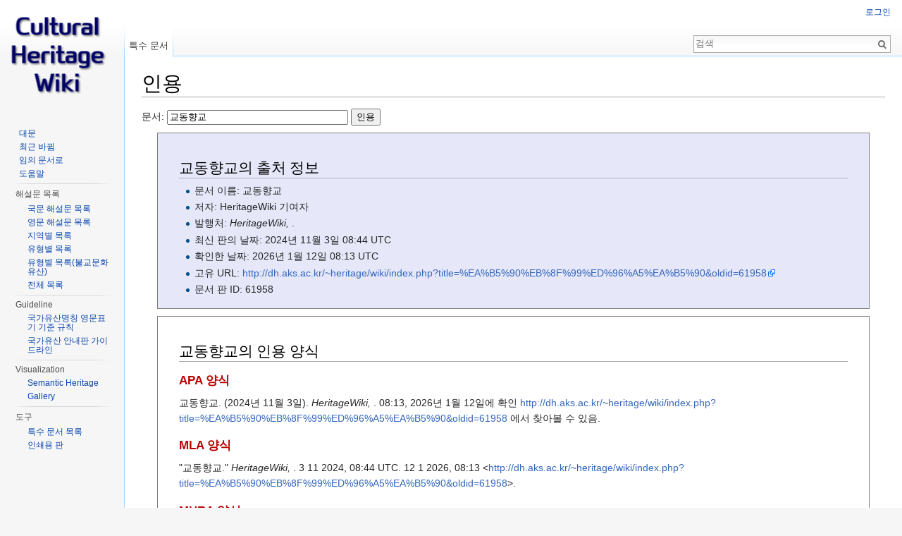

--- FILE ---
content_type: text/html; charset=UTF-8
request_url: http://dh.aks.ac.kr/~heritage/wiki/index.php?title=%ED%8A%B9%EC%88%98:%EC%9D%B4%EB%AC%B8%EC%84%9C%EC%9D%B8%EC%9A%A9&page=%EA%B5%90%EB%8F%99%ED%96%A5%EA%B5%90&id=61958
body_size: 5486
content:
<!DOCTYPE html>
<html lang="ko" dir="ltr" class="client-nojs">
<head>
<meta charset="UTF-8"/>
<title>인용 - HeritageWiki</title>
<script>document.documentElement.className = document.documentElement.className.replace( /(^|\s)client-nojs(\s|$)/, "$1client-js$2" );</script>
<script>(window.RLQ=window.RLQ||[]).push(function(){mw.config.set( {
    "wgCanonicalNamespace": "Special",
    "wgCanonicalSpecialPageName": "CiteThisPage",
    "wgNamespaceNumber": -1,
    "wgPageName": "특수:이문서인용",
    "wgTitle": "이문서인용",
    "wgCurRevisionId": 0,
    "wgRevisionId": 0,
    "wgArticleId": 0,
    "wgIsArticle": false,
    "wgIsRedirect": false,
    "wgAction": "view",
    "wgUserName": null,
    "wgUserGroups": [
        "*"
    ],
    "wgCategories": [],
    "wgBreakFrames": true,
    "wgPageContentLanguage": "ko",
    "wgPageContentModel": "wikitext",
    "wgSeparatorTransformTable": [
        "",
        ""
    ],
    "wgDigitTransformTable": [
        "",
        ""
    ],
    "wgDefaultDateFormat": "ko",
    "wgMonthNames": [
        "",
        "1월",
        "2월",
        "3월",
        "4월",
        "5월",
        "6월",
        "7월",
        "8월",
        "9월",
        "10월",
        "11월",
        "12월"
    ],
    "wgMonthNamesShort": [
        "",
        "1",
        "2",
        "3",
        "4",
        "5",
        "6",
        "7",
        "8",
        "9",
        "10",
        "11",
        "12"
    ],
    "wgRelevantPageName": "특수:이문서인용",
    "wgRelevantArticleId": 0,
    "wgRequestId": "1da8f68e8999e7a46cbd9252",
    "wgIsProbablyEditable": false,
    "wgMediaViewerOnClick": true,
    "wgWikiEditorEnabledModules": {
        "toolbar": true,
        "dialogs": true,
        "preview": true,
        "publish": true
    }
} );mw.loader.implement( "user.options", function ( $, jQuery, require, module ) {
mw.user.options.set( {
    "variant": "ko"
} );
} );mw.loader.implement( "user.tokens", function ( $, jQuery, require, module ) {
mw.user.tokens.set( {
    "editToken": "+\\",
    "patrolToken": "+\\",
    "watchToken": "+\\",
    "csrfToken": "+\\"
} );/*@nomin*/;

} );mw.loader.load(["mediawiki.page.startup","skins.vector.js"]);});</script>
<link rel="stylesheet" href="/~heritage/wiki/load.php?debug=true&amp;lang=ko&amp;modules=ext.citeThisPage&amp;only=styles&amp;skin=vector"/>
<link rel="stylesheet" href="/~heritage/wiki/load.php?debug=true&amp;lang=ko&amp;modules=mediawiki.legacy.commonPrint&amp;only=styles&amp;skin=vector"/>
<link rel="stylesheet" href="/~heritage/wiki/load.php?debug=true&amp;lang=ko&amp;modules=mediawiki.legacy.shared&amp;only=styles&amp;skin=vector"/>
<link rel="stylesheet" href="/~heritage/wiki/load.php?debug=true&amp;lang=ko&amp;modules=mediawiki.sectionAnchor&amp;only=styles&amp;skin=vector"/>
<link rel="stylesheet" href="/~heritage/wiki/load.php?debug=true&amp;lang=ko&amp;modules=mediawiki.skinning.interface&amp;only=styles&amp;skin=vector"/>
<link rel="stylesheet" href="/~heritage/wiki/load.php?debug=true&amp;lang=ko&amp;modules=skins.vector.styles&amp;only=styles&amp;skin=vector"/>
<meta name="ResourceLoaderDynamicStyles" content=""/>
<link rel="stylesheet" href="/~heritage/wiki/load.php?debug=true&amp;lang=ko&amp;modules=site&amp;only=styles&amp;skin=vector"/>
<script async="" src="/~heritage/wiki/load.php?debug=true&amp;lang=ko&amp;modules=startup&amp;only=scripts&amp;skin=vector"></script>
<meta name="generator" content="MediaWiki 1.27.1"/>
<meta name="robots" content="noindex,nofollow"/>
<link rel="shortcut icon" href="/favicon.ico"/>
<link rel="search" type="application/opensearchdescription+xml" href="/~heritage/wiki/opensearch_desc.php" title="HeritageWiki (ko)"/>
<link rel="EditURI" type="application/rsd+xml" href="http://dh.aks.ac.kr/~heritage/wiki/api.php?action=rsd"/>
<link rel="copyright" href="https://creativecommons.org/licenses/by-nc-sa/4.0/"/>
<link rel="alternate" type="application/atom+xml" title="HeritageWiki Atom 피드" href="/~heritage/wiki/index.php?title=%ED%8A%B9%EC%88%98:%EC%B5%9C%EA%B7%BC%EB%B0%94%EB%80%9C&amp;feed=atom"/>
</head>
<body class="mediawiki ltr sitedir-ltr ns--1 ns-special mw-special-CiteThisPage page-특수_이문서인용 rootpage-특수_이문서인용 skin-vector action-view">
		<div id="mw-page-base" class="noprint"></div>
		<div id="mw-head-base" class="noprint"></div>
		<div id="content" class="mw-body" role="main">
			<a id="top"></a>

						<div class="mw-indicators">
</div>
			<h1 id="firstHeading" class="firstHeading" lang="ko">인용</h1>
									<div id="bodyContent" class="mw-body-content">
								<div id="contentSub"></div>
												<div id="jump-to-nav" class="mw-jump">
					이동:					<a href="#mw-head">둘러보기</a>, 					<a href="#p-search">검색</a>
				</div>
				<div id="mw-content-text"><form id="specialCiteThisPage" method="get" action="/~heritage/wiki/index.php"><input type="hidden" value="특수:이문서인용" name="title"/><label>문서: <input type="text" size="30" name="page" value="교동향교" /> <input type="submit" value="인용" /></label></form><div class="mw-specialCiteThisPage-bibliographic">
<h2><span class="mw-headline" id=".EA.B5.90.EB.8F.99.ED.96.A5.EA.B5.90.EC.9D.98_.EC.B6.9C.EC.B2.98_.EC.A0.95.EB.B3.B4">교동향교의 출처 정보</span></h2>
<ul><li> 문서 이름: 교동향교</li>
<li> 저자: HeritageWiki 기여자</li>
<li> 발행처: <i>HeritageWiki, </i>.</li>
<li> 최신 판의 날짜: 2024년 11월 3일 08:44 UTC</li>
<li> 확인한 날짜: 2026년 1월 12일 08:13 UTC</li>
<li> 고유 URL: <a rel="nofollow" class="external free" href="http://dh.aks.ac.kr/~heritage/wiki/index.php?title=%EA%B5%90%EB%8F%99%ED%96%A5%EA%B5%90&amp;oldid=61958">http://dh.aks.ac.kr/~heritage/wiki/index.php?title=%EA%B5%90%EB%8F%99%ED%96%A5%EA%B5%90&amp;oldid=61958</a></li>
<li> 문서 판 ID: 61958</li></ul>
</div>
<div class="plainlinks mw-specialCiteThisPage-styles">
<h2><span class="mw-headline" id=".EA.B5.90.EB.8F.99.ED.96.A5.EA.B5.90.EC.9D.98_.EC.9D.B8.EC.9A.A9_.EC.96.91.EC.8B.9D">교동향교의 인용 양식</span></h2>
<h3><span class="mw-headline" id="APA_.EC.96.91.EC.8B.9D"><a href="/~heritage/wiki/index.php?title=APA_%EC%96%91%EC%8B%9D&amp;action=edit&amp;redlink=1" class="new" title="APA 양식 (없는 문서)">APA 양식</a></span></h3>
<p>교동향교. (2024년 11월 3일). <i>HeritageWiki, </i>. 08:13, 2026년 1월 12일에 확인 <a rel="nofollow" class="external free" href="http://dh.aks.ac.kr/~heritage/wiki/index.php?title=%EA%B5%90%EB%8F%99%ED%96%A5%EA%B5%90&amp;oldid=61958">http://dh.aks.ac.kr/~heritage/wiki/index.php?title=%EA%B5%90%EB%8F%99%ED%96%A5%EA%B5%90&amp;oldid=61958</a> 에서 찾아볼 수 있음.
</p>
<h3><span class="mw-headline" id="MLA_.EC.96.91.EC.8B.9D"><a href="/~heritage/wiki/index.php?title=MLA_%EC%96%91%EC%8B%9D&amp;action=edit&amp;redlink=1" class="new" title="MLA 양식 (없는 문서)">MLA 양식</a></span></h3>
<p>"교동향교." <i>HeritageWiki, </i>. 3 11 2024, 08:44 UTC. 12 1 2026, 08:13 &lt;<a rel="nofollow" class="external free" href="http://dh.aks.ac.kr/~heritage/wiki/index.php?title=%EA%B5%90%EB%8F%99%ED%96%A5%EA%B5%90&amp;oldid=61958">http://dh.aks.ac.kr/~heritage/wiki/index.php?title=%EA%B5%90%EB%8F%99%ED%96%A5%EA%B5%90&amp;oldid=61958</a>&gt;.
</p>
<h3><span class="mw-headline" id="MHRA_.EC.96.91.EC.8B.9D"><a href="/~heritage/wiki/index.php?title=MHRA_%EC%96%91%EC%8B%9D&amp;action=edit&amp;redlink=1" class="new" title="MHRA 양식 (없는 문서)">MHRA 양식</a></span></h3>
<p>HeritageWiki 기여자, '교동향교', <i>HeritageWiki, ,</i> 2024년 11월 3일, 08:44 UTC, &lt;<a rel="nofollow" class="external free" href="http://dh.aks.ac.kr/~heritage/wiki/index.php?title=%EA%B5%90%EB%8F%99%ED%96%A5%EA%B5%90&amp;oldid=61958">http://dh.aks.ac.kr/~heritage/wiki/index.php?title=%EA%B5%90%EB%8F%99%ED%96%A5%EA%B5%90&amp;oldid=61958</a>&gt; [2026년 1월 12일에 접근]
</p>
<h3><span class="mw-headline" id=".EC.8B.9C.EC.B9.B4.EA.B3.A0_.EC.96.91.EC.8B.9D"><a href="/~heritage/wiki/index.php?title=%EC%8B%9C%EC%B9%B4%EA%B3%A0_%EC%96%91%EC%8B%9D&amp;action=edit&amp;redlink=1" class="new" title="시카고 양식 (없는 문서)">시카고 양식</a></span></h3>
<p>HeritageWiki 기여자, "교동향교," <i>HeritageWiki, ,</i> <a rel="nofollow" class="external free" href="http://dh.aks.ac.kr/~heritage/wiki/index.php?title=%EA%B5%90%EB%8F%99%ED%96%A5%EA%B5%90&amp;oldid=61958">http://dh.aks.ac.kr/~heritage/wiki/index.php?title=%EA%B5%90%EB%8F%99%ED%96%A5%EA%B5%90&amp;oldid=61958</a> (2026년 1월 12일에 접근).
</p>
<h3><span class="mw-headline" id="CBE.2FCSE_.EC.96.91.EC.8B.9D"><a href="/~heritage/wiki/index.php?title=Council_of_Science_Editors&amp;action=edit&amp;redlink=1" class="new" title="Council of Science Editors (없는 문서)">CBE/CSE 양식</a></span></h3>
<p>HeritageWiki 기여자. 교동향교 [인터넷]. HeritageWiki,&#160;; 2024 11 3, 08:44 UTC [2026 1 12에 인용]. 다음에서 찾아볼 수 있음:
<a rel="nofollow" class="external free" href="http://dh.aks.ac.kr/~heritage/wiki/index.php?title=%EA%B5%90%EB%8F%99%ED%96%A5%EA%B5%90&amp;oldid=61958">http://dh.aks.ac.kr/~heritage/wiki/index.php?title=%EA%B5%90%EB%8F%99%ED%96%A5%EA%B5%90&amp;oldid=61958</a>.
</p>
<h3><span class="mw-headline" id=".EB.B8.94.EB.A3.A8.EB.B6.81_.EC.96.91.EC.8B.9D"><a href="/~heritage/wiki/index.php?title=%EB%B8%94%EB%A3%A8%EB%B6%81&amp;action=edit&amp;redlink=1" class="new" title="블루북 (없는 문서)">블루북 양식</a></span></h3>
<p>교동향교, <a rel="nofollow" class="external free" href="http://dh.aks.ac.kr/~heritage/wiki/index.php?title=%EA%B5%90%EB%8F%99%ED%96%A5%EA%B5%90&amp;oldid=61958">http://dh.aks.ac.kr/~heritage/wiki/index.php?title=%EA%B5%90%EB%8F%99%ED%96%A5%EA%B5%90&amp;oldid=61958</a> (2026년 1월 12일에 마지막으로 방문함).
</p>
<h3><span class="mw-headline" id="BibTeX_.EA.B8.B0.EB.A1.9D"><a href="/~heritage/wiki/index.php?title=BibTeX&amp;action=edit&amp;redlink=1" class="new" title="BibTeX (없는 문서)">BibTeX</a> 기록</span></h3>
<pre> @misc{ wiki:xxx,
   author = "HeritageWiki",
   title = "교동향교 --- HeritageWiki{,} ",
   year = "2024",
   url = "<a rel="nofollow" class="external free" href="http://dh.aks.ac.kr/~heritage/wiki/index.php?title=%EA%B5%90%EB%8F%99%ED%96%A5%EA%B5%90&amp;oldid=61958">http://dh.aks.ac.kr/~heritage/wiki/index.php?title=%EA%B5%90%EB%8F%99%ED%96%A5%EA%B5%90&amp;oldid=61958</a>",
   note = "[온라인; 접근한 날짜 2026년-1월-12일]"
 }
</pre>
<p><a href="/~heritage/wiki/index.php?title=LaTeX&amp;action=edit&amp;redlink=1" class="new" title="LaTeX (없는 문서)">LaTeX</a> 패키지 URL (프리앰블의 어딘가에 <code>\usepackage{url}</code>)을 사용하면 더 정돈된 형식의 웹 주소를 얻을 수 있습니다. 다음과 같은 방법을 선호합니다:
</p>
<pre> @misc{ wiki:xxx,
   author = "HeritageWiki",
   title = "교동향교 --- HeritageWiki{,} ",
   year = "2024",
   url = "<b>\url{</b><a rel="nofollow" class="external free" href="http://dh.aks.ac.kr/~heritage/wiki/index.php?title=%EA%B5%90%EB%8F%99%ED%96%A5%EA%B5%90&amp;oldid=61958">http://dh.aks.ac.kr/~heritage/wiki/index.php?title=%EA%B5%90%EB%8F%99%ED%96%A5%EA%B5%90&amp;oldid=61958</a><b>}</b>",
   note = "[온라인; 접근한 날짜 2026년-1월-12일]"
 }
</pre>
<p><br />
</p>
</div> 
</div>					<div class="printfooter">
						원본 주소 "<a dir="ltr" href="http://dh.aks.ac.kr/~heritage/wiki/index.php/특수:이문서인용">http://dh.aks.ac.kr/~heritage/wiki/index.php/특수:이문서인용</a>"					</div>
				<div id="catlinks" class="catlinks catlinks-allhidden" data-mw="interface"></div>				<div class="visualClear"></div>
							</div>
		</div>
		<div id="mw-navigation">
			<h2>둘러보기 메뉴</h2>

			<div id="mw-head">
									<div id="p-personal" role="navigation" class="" aria-labelledby="p-personal-label">
						<h3 id="p-personal-label">개인 도구</h3>
						<ul>
							<li id="pt-login"><a href="/~heritage/wiki/index.php?title=%ED%8A%B9%EC%88%98:%EB%A1%9C%EA%B7%B8%EC%9D%B8&amp;returnto=%ED%8A%B9%EC%88%98%3A%EC%9D%B4%EB%AC%B8%EC%84%9C%EC%9D%B8%EC%9A%A9&amp;returntoquery=page%3D%25EA%25B5%2590%25EB%258F%2599%25ED%2596%25A5%25EA%25B5%2590%26id%3D61958" title="꼭 로그인해야 하는 것은 아니지만, 로그인을 권장합니다. [o]" accesskey="o">로그인</a></li>						</ul>
					</div>
									<div id="left-navigation">
										<div id="p-namespaces" role="navigation" class="vectorTabs" aria-labelledby="p-namespaces-label">
						<h3 id="p-namespaces-label">이름공간</h3>
						<ul>
															<li  id="ca-nstab-special" class="selected"><span><a href="/~heritage/wiki/index.php?title=%ED%8A%B9%EC%88%98:%EC%9D%B4%EB%AC%B8%EC%84%9C%EC%9D%B8%EC%9A%A9&amp;page=%EA%B5%90%EB%8F%99%ED%96%A5%EA%B5%90&amp;id=61958"  title="이 문서는 특수 문서로, 편집할 수 없습니다">특수 문서</a></span></li>
													</ul>
					</div>
										<div id="p-variants" role="navigation" class="vectorMenu emptyPortlet" aria-labelledby="p-variants-label">
												<h3 id="p-variants-label">
							<span>변수</span><a href="#"></a>
						</h3>

						<div class="menu">
							<ul>
															</ul>
						</div>
					</div>
									</div>
				<div id="right-navigation">
										<div id="p-views" role="navigation" class="vectorTabs emptyPortlet" aria-labelledby="p-views-label">
						<h3 id="p-views-label">보기</h3>
						<ul>
													</ul>
					</div>
										<div id="p-cactions" role="navigation" class="vectorMenu emptyPortlet" aria-labelledby="p-cactions-label">
						<h3 id="p-cactions-label"><span>더 보기</span><a href="#"></a></h3>

						<div class="menu">
							<ul>
															</ul>
						</div>
					</div>
										<div id="p-search" role="search">
						<h3>
							<label for="searchInput">검색</label>
						</h3>

						<form action="/~heritage/wiki/index.php" id="searchform">
							<div id="simpleSearch">
							<input type="search" name="search" placeholder="검색" title="HeritageWiki 검색 [f]" accesskey="f" id="searchInput"/><input type="hidden" value="특수:검색" name="title"/><input type="submit" name="fulltext" value="검색" title="이 문자열이 포함된 문서 검색" id="mw-searchButton" class="searchButton mw-fallbackSearchButton"/><input type="submit" name="go" value="보기" title="이 이름의 문서가 존재하면 그 문서로 바로 가기" id="searchButton" class="searchButton"/>							</div>
						</form>
					</div>
									</div>
			</div>
			<div id="mw-panel">
				<div id="p-logo" role="banner"><a class="mw-wiki-logo" href="/~heritage/wiki/index.php/Cultural_Heritage_Wiki"  title="대문으로 가기"></a></div>
						<div class="portal" role="navigation" id='p-navigation' aria-labelledby='p-navigation-label'>
			<h3 id='p-navigation-label'>둘러보기</h3>

			<div class="body">
									<ul>
						<li id="n-mainpage-description"><a href="/~heritage/wiki/index.php/Cultural_Heritage_Wiki" title="대문으로 가기 [z]" accesskey="z">대문</a></li><li id="n-recentchanges"><a href="/~heritage/wiki/index.php/%ED%8A%B9%EC%88%98:%EC%B5%9C%EA%B7%BC%EB%B0%94%EB%80%9C" title="위키의 최근 바뀐 목록 [r]" accesskey="r">최근 바뀜</a></li><li id="n-randompage"><a href="/~heritage/wiki/index.php/%ED%8A%B9%EC%88%98:%EC%9E%84%EC%9D%98%EB%AC%B8%EC%84%9C" title="임의 문서 불러오기 [x]" accesskey="x">임의 문서로</a></li><li id="n-help"><a href="https://www.mediawiki.org/wiki/Special:MyLanguage/Help:Contents" title="도움말">도움말</a></li>					</ul>
							</div>
		</div>
			<div class="portal" role="navigation" id='p-.ED.95.B4.EC.84.A4.EB.AC.B8_.EB.AA.A9.EB.A1.9D' aria-labelledby='p-.ED.95.B4.EC.84.A4.EB.AC.B8_.EB.AA.A9.EB.A1.9D-label'>
			<h3 id='p-.ED.95.B4.EC.84.A4.EB.AC.B8_.EB.AA.A9.EB.A1.9D-label'>해설문 목록</h3>

			<div class="body">
									<ul>
						<li id="n-.EA.B5.AD.EB.AC.B8-.ED.95.B4.EC.84.A4.EB.AC.B8-.EB.AA.A9.EB.A1.9D"><a href="/~heritage/wiki/index.php/%EA%B5%AD%EB%AC%B8_%ED%95%B4%EC%84%A4%EB%AC%B8_%EB%AA%A9%EB%A1%9D">국문 해설문 목록</a></li><li id="n-.EC.98.81.EB.AC.B8-.ED.95.B4.EC.84.A4.EB.AC.B8-.EB.AA.A9.EB.A1.9D"><a href="/~heritage/wiki/index.php/%EC%98%81%EB%AC%B8_%ED%95%B4%EC%84%A4%EB%AC%B8_%EB%AA%A9%EB%A1%9D">영문 해설문 목록</a></li><li id="n-.EC.A7.80.EC.97.AD.EB.B3.84-.EB.AA.A9.EB.A1.9D"><a href="/~heritage/wiki/index.php/%EC%A7%80%EC%97%AD%EB%B3%84_%EB%AA%A9%EB%A1%9D">지역별 목록</a></li><li id="n-.EC.9C.A0.ED.98.95.EB.B3.84-.EB.AA.A9.EB.A1.9D"><a href="/~heritage/wiki/index.php/%EC%9C%A0%ED%98%95%EB%B3%84_%EB%AA%A9%EB%A1%9D">유형별 목록</a></li><li id="n-.EC.9C.A0.ED.98.95.EB.B3.84-.EB.AA.A9.EB.A1.9D.28.EB.B6.88.EA.B5.90.EB.AC.B8.ED.99.94.EC.9C.A0.EC.82.B0.29"><a href="/~heritage/wiki/index.php/%EC%9C%A0%ED%98%95%EB%B3%84_%EB%AA%A9%EB%A1%9D(%EB%B6%88%EA%B5%90)">유형별 목록(불교문화유산)</a></li><li id="n-.EC.A0.84.EC.B2.B4-.EB.AA.A9.EB.A1.9D"><a href="/~heritage/wiki/index.php/%EB%B6%84%EB%A5%98:%EB%AC%B8%ED%99%94%EC%9C%A0%EC%82%B0%ED%95%B4%EC%84%A4%EB%AC%B8">전체 목록</a></li>					</ul>
							</div>
		</div>
			<div class="portal" role="navigation" id='p-Guideline' aria-labelledby='p-Guideline-label'>
			<h3 id='p-Guideline-label'>Guideline</h3>

			<div class="body">
									<ul>
						<li id="n-.EA.B5.AD.EA.B0.80.EC.9C.A0.EC.82.B0.EB.AA.85.EC.B9.AD-.EC.98.81.EB.AC.B8.ED.91.9C.EA.B8.B0-.EA.B8.B0.EC.A4.80-.EA.B7.9C.EC.B9.99"><a href="/~heritage/wiki/index.php/%EA%B5%AD%EA%B0%80%EC%9C%A0%EC%82%B0%EB%AA%85%EC%B9%AD_%EC%98%81%EB%AC%B8%ED%91%9C%EA%B8%B0_%EA%B8%B0%EC%A4%80_%EA%B7%9C%EC%B9%99">국가유산명칭 영문표기 기준 규칙</a></li><li id="n-.EA.B5.AD.EA.B0.80.EC.9C.A0.EC.82.B0-.EC.95.88.EB.82.B4.ED.8C.90-.EA.B0.80.EC.9D.B4.EB.93.9C.EB.9D.BC.EC.9D.B8"><a href="/~heritage/wiki/index.php/%EA%B5%AD%EA%B0%80%EC%9C%A0%EC%82%B0_%EC%95%88%EB%82%B4%ED%8C%90_%EA%B0%80%EC%9D%B4%EB%93%9C%EB%9D%BC%EC%9D%B8">국가유산 안내판 가이드라인</a></li>					</ul>
							</div>
		</div>
			<div class="portal" role="navigation" id='p-Visualization' aria-labelledby='p-Visualization-label'>
			<h3 id='p-Visualization-label'>Visualization</h3>

			<div class="body">
									<ul>
						<li id="n-Semantic-Heritage"><a href="/~heritage/wiki/index.php/Semantic_Heritage">Semantic Heritage</a></li><li id="n-Gallery"><a href="/~heritage/wiki/index.php/KCH_Gallery">Gallery</a></li>					</ul>
							</div>
		</div>
			<div class="portal" role="navigation" id='p-tb' aria-labelledby='p-tb-label'>
			<h3 id='p-tb-label'>도구</h3>

			<div class="body">
									<ul>
						<li id="t-specialpages"><a href="/~heritage/wiki/index.php/%ED%8A%B9%EC%88%98:%ED%8A%B9%EC%88%98%EB%AC%B8%EC%84%9C" title="모든 특수 문서의 목록 [q]" accesskey="q">특수 문서 목록</a></li><li id="t-print"><a href="/~heritage/wiki/index.php?title=%ED%8A%B9%EC%88%98:%EC%9D%B4%EB%AC%B8%EC%84%9C%EC%9D%B8%EC%9A%A9&amp;page=%EA%B5%90%EB%8F%99%ED%96%A5%EA%B5%90&amp;id=61958&amp;printable=yes" rel="alternate" title="이 문서의 인쇄용 판 [p]" accesskey="p">인쇄용 판</a></li>					</ul>
							</div>
		</div>
				</div>
		</div>
		<div id="footer" role="contentinfo">
							<ul id="footer-places">
											<li id="footer-places-privacy"><a href="/~heritage/wiki/index.php/Heritage:%EA%B0%9C%EC%9D%B8%EC%A0%95%EB%B3%B4_%EC%A0%95%EC%B1%85" title="Heritage:개인정보 정책">개인정보 정책</a></li>
											<li id="footer-places-about"><a href="/~heritage/wiki/index.php/Heritage:%EC%86%8C%EA%B0%9C" title="Heritage:소개">HeritageWiki 소개</a></li>
											<li id="footer-places-disclaimer"><a href="/~heritage/wiki/index.php/Heritage:%EB%A9%B4%EC%B1%85_%EC%A1%B0%ED%95%AD" title="Heritage:면책 조항">면책 조항</a></li>
									</ul>
										<ul id="footer-icons" class="noprint">
											<li id="footer-copyrightico">
							<a href="https://creativecommons.org/licenses/by-nc-sa/4.0/"><img src="/~heritage/wiki/resources/assets/licenses/cc-by-nc-sa.png" alt="크리에이티브 커먼즈 저작자표시-비영리-동일조건변경허락" width="88" height="31"/></a>						</li>
											<li id="footer-poweredbyico">
							<a href="//www.mediawiki.org/"><img src="/~heritage/wiki/resources/assets/poweredby_mediawiki_88x31.png" alt="Powered by MediaWiki" srcset="/~heritage/wiki/resources/assets/poweredby_mediawiki_132x47.png 1.5x, /~heritage/wiki/resources/assets/poweredby_mediawiki_176x62.png 2x" width="88" height="31"/></a>						</li>
									</ul>
						<div style="clear:both"></div>
		</div>
		<script>(window.RLQ=window.RLQ||[]).push(function(){mw.loader.state( {
    "user": "ready",
    "user.groups": "ready"
} );mw.loader.load(["site","mediawiki.user","mediawiki.hidpi","mediawiki.page.ready","mediawiki.searchSuggest"]);});</script><script>(window.RLQ=window.RLQ||[]).push(function(){mw.config.set( {
    "wgBackendResponseTime": 517
} );});</script>
	</body>
</html>


--- FILE ---
content_type: text/css; charset=utf-8
request_url: http://dh.aks.ac.kr/~heritage/wiki/load.php?debug=true&lang=ko&modules=ext.citeThisPage&only=styles&skin=vector
body_size: 167
content:
.mw-specialCiteThisPage-bibliographic {
	border: 1px solid grey;
	background: #E6E8FA;
	width: 90%;
	padding: 15px 30px 15px 30px;
	margin: 10px auto;
}
.mw-specialCiteThisPage-styles {
	border: 1px solid grey;
	width: 90%;
	padding: 15px 30px 15px 30px;
	margin: 10px auto;
}

--- FILE ---
content_type: text/css; charset=utf-8
request_url: http://dh.aks.ac.kr/~heritage/wiki/load.php?debug=true&lang=ko&modules=skins.vector.styles&only=styles&skin=vector
body_size: 6712
content:
@media screen {
	/* Vector screen styles */
	/*
	 * Any rules which should not be flipped automatically in right-to-left situations should be
	 * prepended with @noflip in a comment block.
	 *
	 * This stylesheet employs a few CSS trick to accomplish compatibility with a wide range of web
	 * browsers. The most common trick is to use some styles in IE6 only. This is accomplished by using
	 * a rule that makes things work in IE6, and then following it with a rule that begins with
	 * "html > body" or use a child selector ">", which is ignored by IE6 because it does not support
	 * the child selector. You can spot this by looking for the "OVERRIDDEN BY COMPLIANT BROWSERS" and
	 * "IGNORED BY IE6" comments.
	 */
	/* Framework */
	html {
	  font-size: 100%;
	}
	html,
	body {
	  height: 100%;
	  margin: 0;
	  padding: 0;
	  font-family: sans-serif;
	}
	body {
	  background-color: #f6f6f6;
	}
	/* Content */
	.mw-body {
	  margin-left: 10em;
	  padding: 1em;
	  /* Border on top, left, and bottom side */
	  border: 1px solid #a7d7f9;
	  border-right-width: 0;
	  /* Merge the border with tabs' one (in their background image) */
	  margin-top: -1px;
	  background-color: #ffffff;
	  color: #252525;
	  direction: ltr;
	}
	.mw-body .mw-editsection,
	.mw-body .mw-editsection-like {
	  font-family: sans-serif;
	}
	.mw-body p {
	  line-height: inherit;
	  margin: 0.5em 0;
	}
	.mw-body h1,
	.mw-body h2 {
	  font-family: "Linux Libertine", Georgia, Times, serif;
	  line-height: 1.3;
	  margin-bottom: 0.25em;
	  padding: 0;
	}
	.mw-body h1 {
	  font-size: 1.8em;
	}
	.mw-body .mw-body-content h1 {
	  margin-top: 1em;
	}
	.mw-body h2 {
	  font-size: 1.5em;
	  margin-top: 1em;
	}
	.mw-body h3,
	.mw-body h4,
	.mw-body h5,
	.mw-body h6 {
	  line-height: 1.6;
	  margin-top: 0.3em;
	  margin-bottom: 0;
	  padding-bottom: 0;
	}
	.mw-body h3 {
	  font-size: 1.2em;
	}
	.mw-body h3,
	.mw-body h4 {
	  font-weight: bold;
	}
	.mw-body h4,
	.mw-body h5,
	.mw-body h6 {
	  font-size: 100%;
	  /* (reset) */
	}
	.mw-body #toc h2,
	.mw-body .toc h2 {
	  font-size: 100%;
	  /* (reset) */
	  font-family: sans-serif;
	}
	.mw-body .firstHeading {
	  /* Change the default from mediawiki.skinning CSS to let indicators float into heading area */
	  overflow: visible;
	}
	.mw-body .mw-indicators {
	  float: right;
	  line-height: 1.6;
	  font-size: 0.875em;
	  /* Ensure that this is displayed on top of .mw-body-content and clickable */
	  position: relative;
	  z-index: 1;
	}
	.mw-body .mw-indicator {
	  display: inline-block;
	  zoom: 1;
	  *display: inline;
	}
	/* Hide empty portlets */
	div.emptyPortlet {
	  display: none;
	}
	ul {
	  list-style-type: disc;
	  list-style-image: url(data:image/svg+xml,%3C%3Fxml%20version%3D%221.0%22%20encoding%3D%22UTF-8%22%3F%3E%0A%3Csvg%20xmlns%3D%22http%3A%2F%2Fwww.w3.org%2F2000%2Fsvg%22%20version%3D%221.1%22%20width%3D%225%22%20height%3D%2213%22%3E%0A%3Ccircle%20cx%3D%222.5%22%20cy%3D%229.5%22%20r%3D%222.5%22%20fill%3D%22%2300528c%22%2F%3E%0A%3C%2Fsvg%3E%0A);
	  list-style-image: url(/~heritage/wiki/skins/Vector/images/bullet-icon.svg?90d59)!ie;
	  /* Fallback to PNG bullet for IE 8 and below using CSS hack */
	  list-style-image: url([data-uri]) \9;
	  /* Fallback to PNG bullet for IE 8 and below using CSS hack */
	  list-style-image: url(/~heritage/wiki/skins/Vector/images/bullet-icon.png?e31f8) \9!ie;
	}
	pre,
	.mw-code {
	  line-height: 1.3em;
	}
	/* Site Notice (includes notices from CentralNotice extension) */
	#siteNotice {
	  font-size: 0.8em;
	}
	.redirectText {
	  font-size: 140%;
	}
	.redirectMsg p {
	  margin: 0;
	}
	.mw-body-content {
	  position: relative;
	  line-height: 1.6;
	  font-size: 0.875em;
	  z-index: 0;
	}
	/* Personal */
	#p-personal {
	  position: absolute;
	  top: 0.33em;
	  right: 0.75em;
	  /* Display on top of page tabs - bugs 37158, 48078 */
	  z-index: 100;
	}
	#p-personal h3 {
	  display: none;
	}
	#p-personal ul {
	  list-style-type: none;
	  list-style-image: none;
	  margin: 0;
	  padding-left: 10em;
	  /* Keep from overlapping logo */
	}
	#p-personal li {
	  line-height: 1.125em;
	  /* @noflip */
	  float: left;
	  margin-left: 0.75em;
	  margin-top: 0.5em;
	  font-size: 0.75em;
	  white-space: nowrap;
	}
	/* Icon for Usernames */
	#pt-userpage,
	#pt-anonuserpage {
	  background-position: left top;
	  background-repeat: no-repeat;
	  /* SVG support using a transparent gradient to guarantee cross-browser
		 * compatibility (browsers able to understand gradient syntax support also SVG) */
	  background-image: url(/~heritage/wiki/skins/Vector/images/user-icon.png?13155);
	  background-image: linear-gradient(transparent, transparent), url(data:image/svg+xml,%3C%3Fxml%20version%3D%221.0%22%20encoding%3D%22utf-8%22%3F%3E%0A%3C%21DOCTYPE%20svg%20PUBLIC%20%22-%2F%2FW3C%2F%2FDTD%20SVG%201.1%2F%2FEN%22%20%22http%3A%2F%2Fwww.w3.org%2FGraphics%2FSVG%2F1.1%2FDTD%2Fsvg11.dtd%22%3E%0A%3Csvg%20version%3D%221.1%22%20id%3D%22Layer_1%22%20xmlns%3D%22http%3A%2F%2Fwww.w3.org%2F2000%2Fsvg%22%20xmlns%3Axlink%3D%22http%3A%2F%2Fwww.w3.org%2F1999%2Fxlink%22%20x%3D%220px%22%20y%3D%220px%22%0A%09%20width%3D%2212px%22%20height%3D%2213.836px%22%20viewBox%3D%220%200%2012%2013.836%22%20enable-background%3D%22new%200%200%2012%2013.836%22%20xml%3Aspace%3D%22preserve%22%3E%0A%3Cpath%20fill%3D%22%23777777%22%20d%3D%22M1.938%2C6.656c-1.32%2C1.485-1.47%2C3.15-0.97%2C4.25c0.323%2C0.707%2C0.78%2C1.127%2C1.313%2C1.375%0A%09c0.496%2C0.229%2C1.074%2C0.273%2C1.658%2C0.282c0.023%2C0%2C0.04%2C0.03%2C0.062%2C0.03h4.187c0.61%2C0%2C1.225-0.125%2C1.75-0.405%0A%09c0.527-0.28%2C0.961-0.718%2C1.188-1.376c0.335-0.964%2C0.175-2.529-1.094-4.03C9.094%2C7.954%2C7.68%2C8.719%2C6.065%2C8.719%0A%09c-1.677%2C0-3.182-0.812-4.125-2.063H1.938z%22%2F%3E%0A%3Cpath%20fill%3D%22%23777777%22%20d%3D%22M6.063%2C0c-1.89%2C0-3.595%2C1.674-3.594%2C3.563C2.467%2C5.45%2C4.173%2C7.155%2C6.06%2C7.155%0A%09c1.89%2C0%2C3.564-1.705%2C3.563-3.593C9.625%2C1.673%2C7.95%2C0%2C6.063%2C0L6.063%2C0z%22%2F%3E%0A%3C%2Fsvg%3E%0A);
	  background-image: linear-gradient(transparent, transparent), url(/~heritage/wiki/skins/Vector/images/user-icon.svg?7b5d5)!ie;
	  background-image: -o-linear-gradient(transparent, transparent), url(/~heritage/wiki/skins/Vector/images/user-icon.png?13155);
	  padding-left: 15px !important;
	}
	/* Show "Not logged in" text in gray */
	#pt-anonuserpage {
	  color: #707070;
	}
	/* Search */
	#p-search {
	  /* @noflip */
	  float: left;
	  margin-right: 0.5em;
	  margin-left: 0.5em;
	}
	#p-search h3 {
	  display: none;
	}
	#p-search form,
	#p-search input {
	  margin: 0;
	  margin-top: 0.4em;
	}
	div#simpleSearch {
	  display: block;
	  width: 12.6em;
	  width: 20vw;
	  /* responsive width */
	  min-width: 5em;
	  max-width: 20em;
	  padding-right: 1.4em;
	  height: 1.4em;
	  margin-top: 0.65em;
	  position: relative;
	  min-height: 1px;
	  /* Gotta trigger hasLayout for IE7 */
	  border: solid 1px #aaa;
	  color: black;
	  background-color: white;
	  background-image: url([data-uri]);
	  background-image: url(/~heritage/wiki/skins/Vector/images/search-fade.png?50f7b)!ie;
	  background-position: top left;
	  background-repeat: repeat-x;
	}
	div#simpleSearch input {
	  margin: 0;
	  padding: 0;
	  border: 0;
	  background-color: transparent;
	  color: black;
	}
	div#simpleSearch #searchInput {
	  width: 100%;
	  padding: 0.2em 0 0.2em 0.2em;
	  font-size: 13px;
	  direction: ltr;
	  -webkit-appearance: textfield;
	}
	div#simpleSearch #searchInput:focus {
	  outline: none;
	}
	div#simpleSearch #searchInput.placeholder {
	  color: #999;
	}
	div#simpleSearch #searchInput:-ms-input-placeholder {
	  color: #999;
	}
	div#simpleSearch #searchInput:-moz-placeholder {
	  color: #999;
	}
	div#simpleSearch #searchInput::-webkit-search-decoration,
	div#simpleSearch #searchInput::-webkit-search-cancel-button,
	div#simpleSearch #searchInput::-webkit-search-results-button,
	div#simpleSearch #searchInput::-webkit-search-results-decoration {
	  -webkit-appearance: textfield;
	}
	div#simpleSearch #searchButton,
	div#simpleSearch #mw-searchButton {
	  position: absolute;
	  top: 0;
	  right: 0;
	  width: 1.65em;
	  height: 100%;
	  cursor: pointer;
	  /* Hide button text and replace it with the image. */
	  text-indent: -99999px;
	  /* Needed to make IE6 respect the text-indent. */
	  line-height: 1;
	  /* Opera 12 on RTL flips the text in a funny way without this. */
	  /* @noflip */
	  direction: ltr;
	  white-space: nowrap;
	  overflow: hidden;
	  background-image: url(/~heritage/wiki/skins/Vector/images/search-ltr.png?39f97);
	  background-image: linear-gradient(transparent, transparent), url(data:image/svg+xml,%3C%3Fxml%20version%3D%221.0%22%20encoding%3D%22UTF-8%22%3F%3E%3Csvg%20xmlns%3D%22http%3A%2F%2Fwww.w3.org%2F2000%2Fsvg%22%20width%3D%2212%22%20height%3D%2213%22%3E%3Cg%20stroke-width%3D%222%22%20stroke%3D%22%236c6c6c%22%20fill%3D%22none%22%3E%3Cpath%20d%3D%22M11.29%2011.71l-4-4%22%2F%3E%3Ccircle%20cx%3D%225%22%20cy%3D%225%22%20r%3D%224%22%2F%3E%3C%2Fg%3E%3C%2Fsvg%3E);
	  background-image: linear-gradient(transparent, transparent), url(/~heritage/wiki/skins/Vector/images/search-ltr.svg?07752)!ie;
	  background-image: -o-linear-gradient(transparent, transparent), url(/~heritage/wiki/skins/Vector/images/search-ltr.png?39f97);
	  background-position: center center;
	  background-repeat: no-repeat;
	}
	div#simpleSearch #mw-searchButton {
	  z-index: 1;
	}
	/*
	Styling for namespace tabs (page, discussion) and views (read, edit, view history, watch and other actions)
	*/
	/* Navigation Labels */
	div.vectorTabs h3 {
	  display: none;
	}
	/* Namespaces and Views */
	div.vectorTabs {
	  /* @noflip */
	  float: left;
	  height: 2.5em;
	  background-image: url([data-uri]);
	  background-image: url(/~heritage/wiki/skins/Vector/images/tab-break.png?09d4b)!ie;
	  background-position: bottom left;
	  background-repeat: no-repeat;
	  padding-left: 1px;
	}
	div.vectorTabs ul {
	  /* @noflip */
	  float: left;
	  height: 100%;
	  list-style-type: none;
	  list-style-image: none;
	  margin: 0;
	  padding: 0;
	  background-image: url([data-uri]);
	  background-image: url(/~heritage/wiki/skins/Vector/images/tab-break.png?09d4b)!ie;
	  background-position: right bottom;
	  background-repeat: no-repeat;
	  /* IGNORED BY IE6 which doesn't support child selector */
	}
	div.vectorTabs ul li {
	  /* @noflip */
	  float: left;
	  line-height: 1.125em;
	  /* For IE6, overridden later to display:block by modern browsers */
	  display: inline-block;
	  height: 100%;
	  margin: 0;
	  padding: 0;
	  background-color: #f3f3f3;
	  background-image: url([data-uri]);
	  background-image: url(/~heritage/wiki/skins/Vector/images/tab-normal-fade.png?1cc52)!ie;
	  background-position: bottom left;
	  background-repeat: repeat-x;
	  white-space: nowrap;
	}
	div.vectorTabs ul > li {
	  display: block;
	}
	div.vectorTabs li {
	  /* Ignored by IE6 which doesn't support child selector */
	}
	div.vectorTabs li.new a,
	div.vectorTabs li.new a:visited {
	  color: #a55858;
	}
	div.vectorTabs li.selected {
	  background-image: url([data-uri]);
	  background-image: url(/~heritage/wiki/skins/Vector/images/tab-current-fade.png?22887)!ie;
	}
	div.vectorTabs li.selected a,
	div.vectorTabs li.selected a:visited {
	  color: #333;
	  text-decoration: none;
	}
	div.vectorTabs li.icon a {
	  background-position: bottom right;
	  background-repeat: no-repeat;
	}
	div.vectorTabs li a {
	  /* For IE6, overridden later to display:block by modern browsers */
	  display: inline-block;
	  height: 1.9em;
	  padding-left: 0.5em;
	  padding-right: 0.5em;
	  color: #0645ad;
	  cursor: pointer;
	  font-size: 0.8em;
	}
	div.vectorTabs li > a {
	  display: block;
	}
	div.vectorTabs span {
	  display: inline-block;
	  background-image: url([data-uri]);
	  background-image: url(/~heritage/wiki/skins/Vector/images/tab-break.png?09d4b)!ie;
	  background-position: bottom right;
	  background-repeat: no-repeat;
	  /* Ignored by IE6 which doesn't support child selector */
	}
	div.vectorTabs span a {
	  /* For IE6, overridden later to display:block by modern browsers */
	  display: inline-block;
	  padding-top: 1.25em;
	}
	div.vectorTabs span > a {
	  /* @noflip */
	  float: left;
	  display: block;
	}
	/* Variants and Actions */
	div.vectorMenu {
	  /* @noflip */
	  direction: ltr;
	  /* @noflip */
	  float: left;
	  cursor: pointer;
	  position: relative;
	}
	body.rtl div.vectorMenu {
	  /* @noflip */
	  direction: rtl;
	}
	div#mw-head div.vectorMenu h3 {
	  /* @noflip */
	  float: left;
	  background-image: url([data-uri]);
	  background-image: url(/~heritage/wiki/skins/Vector/images/tab-break.png?09d4b)!ie;
	  background-repeat: no-repeat;
	  background-position: bottom right;
	  font-size: 1em;
	  height: 2.5em;
	  padding-right: 1px;
	  margin-right: -1px;
	}
	div.vectorMenu h3 span {
	  display: block;
	  font-size: 0.8em;
	  padding-left: 0.7em;
	  padding-top: 1.375em;
	  margin-right: 20px;
	  font-weight: normal;
	  color: #4d4d4d;
	}
	div.vectorMenu h3 a {
	  position: absolute;
	  top: 0;
	  right: 0;
	  width: 20px;
	  height: 2.5em;
	  background-image: url(/~heritage/wiki/skins/Vector/images/arrow-down-icon.png?d72f0);
	  background-image: linear-gradient(transparent, transparent), url(data:image/svg+xml,%3C%3Fxml%20version%3D%221.0%22%20encoding%3D%22UTF-8%22%3F%3E%3Csvg%20xmlns%3D%22http%3A%2F%2Fwww.w3.org%2F2000%2Fsvg%22%20width%3D%2222%22%20height%3D%2216%22%3E%3Cpath%20d%3D%22M15.502%206.001l-5%205.001-5-5.001z%22%20fill%3D%22%23797979%22%2F%3E%3C%2Fsvg%3E);
	  background-image: linear-gradient(transparent, transparent), url(/~heritage/wiki/skins/Vector/images/arrow-down-icon.svg?92f5b)!ie;
	  background-image: -o-linear-gradient(transparent, transparent), url(/~heritage/wiki/skins/Vector/images/arrow-down-icon.png?d72f0);
	  background-position: 100% 70%;
	  background-repeat: no-repeat;
	  -webkit-transition: background-position 250ms;
	  -moz-transition: background-position 250ms;
	  transition: background-position 250ms;
	}
	div.vectorMenu.menuForceShow h3 a {
	  background-position: 100% 100%;
	}
	div.vectorMenuFocus h3 a {
	  background-image: url(/~heritage/wiki/skins/Vector/images/arrow-down-focus-icon.png?69899);
	  background-image: linear-gradient(transparent, transparent), url(data:image/svg+xml,%3C%3Fxml%20version%3D%221.0%22%20encoding%3D%22UTF-8%22%3F%3E%3Csvg%20xmlns%3D%22http%3A%2F%2Fwww.w3.org%2F2000%2Fsvg%22%20width%3D%2222%22%20height%3D%2216%22%3E%3Cpath%20d%3D%22M15.502%206.001l-5%205.001-5-5.001z%22%20fill%3D%22%23929292%22%2F%3E%3C%2Fsvg%3E);
	  background-image: linear-gradient(transparent, transparent), url(/~heritage/wiki/skins/Vector/images/arrow-down-focus-icon.svg?6cc06)!ie;
	  background-image: -o-linear-gradient(transparent, transparent), url(/~heritage/wiki/skins/Vector/images/arrow-down-focus-icon.png?69899);
	}
	div.vectorMenu div.menu {
	  min-width: 100%;
	  position: absolute;
	  top: 2.5em;
	  left: -1px;
	  background-color: white;
	  border: solid 1px silver;
	  border-top-width: 0;
	  clear: both;
	  text-align: left;
	  display: none;
	  z-index: 1;
	}
	/* Enable forcing showing of the menu for accessibility */
	div.vectorMenu:hover div.menu,
	div.vectorMenu.menuForceShow div.menu {
	  display: block;
	}
	div.vectorMenu ul {
	  list-style-type: none;
	  list-style-image: none;
	  padding: 0;
	  margin: 0;
	  text-align: left;
	}
	/* Fixes old versions of FireFox */
	div.vectorMenu ul,
	x:-moz-any-link {
	  min-width: 5em;
	}
	/* Returns things back to normal in modern versions of FireFox */
	div.vectorMenu ul,
	x:-moz-any-link,
	x:default {
	  min-width: 0;
	}
	div.vectorMenu li {
	  padding: 0;
	  margin: 0;
	  text-align: left;
	  line-height: 1em;
	}
	/* OVERRIDDEN BY COMPLIANT BROWSERS */
	div.vectorMenu li a {
	  display: inline-block;
	  padding: 0.5em;
	  white-space: nowrap;
	  color: #0645ad;
	  cursor: pointer;
	  font-size: 0.8em;
	}
	/* IGNORED BY IE6 */
	div.vectorMenu li > a {
	  display: block;
	}
	div.vectorMenu li.selected a,
	div.vectorMenu li.selected a:visited {
	  color: #333;
	  text-decoration: none;
	}
	* html div.vectorMenu div.menu {
	  display: block;
	  position: static;
	  border: 0;
	}
	* html div#mw-head div.vectorMenu h3 {
	  display: none;
	}
	* html div.vectorMenu li {
	  float: left;
	  line-height: 1.125em;
	  border-right: 1px solid #a7d7f9;
	}
	* html div.vectorMenu li a {
	  padding-top: 1.25em;
	}
	@-webkit-keyframes rotate {
	  from {
	    -webkit-transform: rotate(0deg);
	    -moz-transform: rotate(0deg);
	    transform: rotate(0deg);
	  }
	  to {
	    -webkit-transform: rotate(360deg);
	    -moz-transform: rotate(360deg);
	    transform: rotate(360deg);
	  }
	}
	@-moz-keyframes rotate {
	  from {
	    -webkit-transform: rotate(0deg);
	    -moz-transform: rotate(0deg);
	    transform: rotate(0deg);
	  }
	  to {
	    -webkit-transform: rotate(360deg);
	    -moz-transform: rotate(360deg);
	    transform: rotate(360deg);
	  }
	}
	@keyframes rotate {
	  from {
	    -webkit-transform: rotate(0deg);
	    -moz-transform: rotate(0deg);
	    transform: rotate(0deg);
	  }
	  to {
	    -webkit-transform: rotate(360deg);
	    -moz-transform: rotate(360deg);
	    transform: rotate(360deg);
	  }
	}
	/* Watch/Unwatch Icon Styling */
	#ca-unwatch.icon a,
	#ca-watch.icon a {
	  margin: 0;
	  padding: 0;
	  display: block;
	  width: 26px;
	  /* This hides the text but shows the background image */
	  padding-top: 3.1em;
	  margin-top: 0;
	  /* Only applied in IE6 */
	  _margin-top: -0.8em;
	  height: 0;
	  overflow: hidden;
	  background-position: 5px 60%;
	}
	#ca-unwatch.icon a {
	  background-image: url(/~heritage/wiki/skins/Vector/images/unwatch-icon.png?fccbe);
	  background-image: linear-gradient(transparent, transparent), url(data:image/svg+xml,%3C%3Fxml%20version%3D%221.0%22%20encoding%3D%22UTF-8%22%3F%3E%3Csvg%20xmlns%3D%22http%3A%2F%2Fwww.w3.org%2F2000%2Fsvg%22%20xmlns%3Axlink%3D%22http%3A%2F%2Fwww.w3.org%2F1999%2Fxlink%22%20width%3D%2216%22%20height%3D%2216%22%3E%3Cdefs%3E%3ClinearGradient%20id%3D%22a%22%3E%3Cstop%20offset%3D%220%22%20stop-color%3D%22%23c2edff%22%2F%3E%3Cstop%20offset%3D%22.5%22%20stop-color%3D%22%2368bdff%22%2F%3E%3Cstop%20offset%3D%221%22%20stop-color%3D%22%23fff%22%2F%3E%3C%2FlinearGradient%3E%3ClinearGradient%20x1%3D%2213.47%22%20y1%3D%2214.363%22%20x2%3D%224.596%22%20y2%3D%223.397%22%20id%3D%22b%22%20xlink%3Ahref%3D%22%23a%22%20gradientUnits%3D%22userSpaceOnUse%22%2F%3E%3C%2Fdefs%3E%3Cpath%20d%3D%22M8.103%201.146l2.175%204.408%204.864.707-3.52%203.431.831%204.845-4.351-2.287-4.351%202.287.831-4.845-3.52-3.431%204.864-.707z%22%20fill%3D%22url%28%23b%29%22%20stroke%3D%22%237cb5d1%22%20stroke-width%3D%220.9999199999999999%22%2F%3E%3C%2Fsvg%3E);
	  background-image: linear-gradient(transparent, transparent), url(/~heritage/wiki/skins/Vector/images/unwatch-icon.svg?95d18)!ie;
	  background-image: -o-linear-gradient(transparent, transparent), url(/~heritage/wiki/skins/Vector/images/unwatch-icon.png?fccbe);
	}
	#ca-watch.icon a {
	  background-image: url(/~heritage/wiki/skins/Vector/images/watch-icon.png?e1b42);
	  background-image: linear-gradient(transparent, transparent), url(data:image/svg+xml,%3C%3Fxml%20version%3D%221.0%22%20encoding%3D%22UTF-8%22%3F%3E%3Csvg%20xmlns%3D%22http%3A%2F%2Fwww.w3.org%2F2000%2Fsvg%22%20width%3D%2216%22%20height%3D%2216%22%3E%3Cpath%20d%3D%22M8.103%201.146l2.175%204.408%204.864.707-3.52%203.431.831%204.845-4.351-2.287-4.351%202.287.831-4.845-3.52-3.431%204.864-.707z%22%20fill%3D%22%23fff%22%20stroke%3D%22%237cb5d1%22%20stroke-width%3D%220.9999199999999999%22%2F%3E%3C%2Fsvg%3E);
	  background-image: linear-gradient(transparent, transparent), url(/~heritage/wiki/skins/Vector/images/watch-icon.svg?200b7)!ie;
	  background-image: -o-linear-gradient(transparent, transparent), url(/~heritage/wiki/skins/Vector/images/watch-icon.png?e1b42);
	}
	#ca-unwatch.icon a:hover,
	#ca-unwatch.icon a:focus {
	  background-image: url(/~heritage/wiki/skins/Vector/images/unwatch-icon-hl.png?c4723);
	  background-image: linear-gradient(transparent, transparent), url(data:image/svg+xml,%3C%3Fxml%20version%3D%221.0%22%20encoding%3D%22UTF-8%22%3F%3E%3Csvg%20xmlns%3D%22http%3A%2F%2Fwww.w3.org%2F2000%2Fsvg%22%20xmlns%3Axlink%3D%22http%3A%2F%2Fwww.w3.org%2F1999%2Fxlink%22%20width%3D%2216%22%20height%3D%2216%22%3E%3Cdefs%3E%3ClinearGradient%20id%3D%22a%22%3E%3Cstop%20offset%3D%220%22%20stop-color%3D%22%23c2edff%22%2F%3E%3Cstop%20offset%3D%22.5%22%20stop-color%3D%22%2368bdff%22%2F%3E%3Cstop%20offset%3D%221%22%20stop-color%3D%22%23fff%22%2F%3E%3C%2FlinearGradient%3E%3ClinearGradient%20x1%3D%2213.47%22%20y1%3D%2214.363%22%20x2%3D%224.596%22%20y2%3D%223.397%22%20id%3D%22b%22%20xlink%3Ahref%3D%22%23a%22%20gradientUnits%3D%22userSpaceOnUse%22%2F%3E%3C%2Fdefs%3E%3Cpath%20d%3D%22M8.103%201.146l2.175%204.408%204.864.707-3.52%203.431.831%204.845-4.351-2.287-4.351%202.287.831-4.845-3.52-3.431%204.864-.707z%22%20fill%3D%22url%28%23b%29%22%20stroke%3D%22%23c8b250%22%20stroke-width%3D%220.9999199999999999%22%2F%3E%3C%2Fsvg%3E);
	  background-image: linear-gradient(transparent, transparent), url(/~heritage/wiki/skins/Vector/images/unwatch-icon-hl.svg?a3932)!ie;
	  background-image: -o-linear-gradient(transparent, transparent), url(/~heritage/wiki/skins/Vector/images/unwatch-icon-hl.png?c4723);
	}
	#ca-watch.icon a:hover,
	#ca-watch.icon a:focus {
	  background-image: url(/~heritage/wiki/skins/Vector/images/watch-icon-hl.png?f4c7e);
	  background-image: linear-gradient(transparent, transparent), url(data:image/svg+xml,%3C%3Fxml%20version%3D%221.0%22%20encoding%3D%22UTF-8%22%3F%3E%3Csvg%20xmlns%3D%22http%3A%2F%2Fwww.w3.org%2F2000%2Fsvg%22%20width%3D%2216%22%20height%3D%2216%22%3E%3Cpath%20d%3D%22M8.103%201.146l2.175%204.408%204.864.707-3.52%203.431.831%204.845-4.351-2.287-4.351%202.287.831-4.845-3.52-3.431%204.864-.707z%22%20fill%3D%22%23fff%22%20stroke%3D%22%23c8b250%22%20stroke-width%3D%220.9999199999999999%22%2F%3E%3C%2Fsvg%3E);
	  background-image: linear-gradient(transparent, transparent), url(/~heritage/wiki/skins/Vector/images/watch-icon-hl.svg?2b77d)!ie;
	  background-image: -o-linear-gradient(transparent, transparent), url(/~heritage/wiki/skins/Vector/images/watch-icon-hl.png?f4c7e);
	}
	#ca-unwatch.icon a.loading,
	#ca-watch.icon a.loading {
	  background-image: url(/~heritage/wiki/skins/Vector/images/watch-icon-loading.png?5cb92);
	  background-image: linear-gradient(transparent, transparent), url(data:image/svg+xml,%3C%3Fxml%20version%3D%221.0%22%20encoding%3D%22UTF-8%22%3F%3E%3Csvg%20xmlns%3D%22http%3A%2F%2Fwww.w3.org%2F2000%2Fsvg%22%20width%3D%2216%22%20height%3D%2216%22%3E%3Cpath%20d%3D%22M8.103%201.146l2.175%204.408%204.864.707-3.52%203.431.831%204.845-4.351-2.287-4.351%202.287.831-4.845-3.52-3.431%204.864-.707z%22%20fill%3D%22%23fff%22%20stroke%3D%22%23d1d1d1%22%20stroke-width%3D%220.9999199999999999%22%2F%3E%3C%2Fsvg%3E);
	  background-image: linear-gradient(transparent, transparent), url(/~heritage/wiki/skins/Vector/images/watch-icon-loading.svg?6ca63)!ie;
	  background-image: -o-linear-gradient(transparent, transparent), url(/~heritage/wiki/skins/Vector/images/watch-icon-loading.png?5cb92);
	  -webkit-animation: rotate 700ms infinite linear;
	  -moz-animation: rotate 700ms infinite linear;
	  -o-animation: rotate 700ms infinite linear;
	  animation: rotate 700ms infinite linear;
	  /* Suppress the hilarious rotating focus outline on Firefox */
	  outline: none;
	  cursor: default;
	  pointer-events: none;
	  background-position: 50% 60%;
	  -webkit-transform-origin: 50% 57%;
	  transform-origin: 50% 57%;
	}
	#ca-unwatch.icon a span,
	#ca-watch.icon a span {
	  display: none;
	}
	/* Hide, but keep accessible for screen-readers */
	#mw-navigation h2 {
	  position: absolute;
	  top: -9999px;
	}
	/* Head */
	#mw-page-base {
	  height: 5em;
	  background-position: bottom left;
	  background-repeat: repeat-x;
	  /* This image is only a fallback (for IE 6-9), so we do not @embed it. */
	  background-image: url(/~heritage/wiki/skins/Vector/images/page-fade.png?1d168);
	  background-color: #f6f6f6;
	  background-image: -webkit-gradient(linear, left top, left bottom, color-stop(50%, #ffffff), color-stop(100%, #f6f6f6));
	  background-image: -webkit-linear-gradient(top, #ffffff 50%, #f6f6f6 100%);
	  background-image: -moz-linear-gradient(top, #ffffff 50%, #f6f6f6 100%);
	  background-image: linear-gradient(#ffffff 50%, #f6f6f6 100%);
	  background-color: #ffffff;
	}
	#mw-head-base {
	  margin-top: -5em;
	  margin-left: 10em;
	  height: 5em;
	}
	div#mw-head {
	  position: absolute;
	  top: 0;
	  right: 0;
	  width: 100%;
	}
	div#mw-head h3 {
	  margin: 0;
	  padding: 0;
	}
	/* Navigation Containers */
	#left-navigation {
	  float: left;
	  margin-left: 10em;
	  margin-top: 2.5em;
	  /* When right nav would overlap left nav, it's placed below it
		   (normal CSS floats behavior). This rule ensures that no empty space
		   is shown between them due to right nav's margin-top. Page layout
		   is still broken, but at least the nav overlaps only the page title
		   instead of half the content. */
	  margin-bottom: -2.5em;
	  /* IE 6 double-margin bug fix */
	  display: inline;
	}
	#right-navigation {
	  float: right;
	  margin-top: 2.5em;
	}
	/* Logo */
	#p-logo {
	  position: absolute;
	  top: -160px;
	  left: 0;
	  width: 10em;
	  height: 160px;
	}
	#p-logo a {
	  display: block;
	  width: 10em;
	  height: 160px;
	  background-repeat: no-repeat;
	  background-position: center center;
	  text-decoration: none;
	}
	/* Panel */
	div#mw-panel {
	  font-size: inherit;
	  position: absolute;
	  top: 160px;
	  padding-top: 1em;
	  width: 10em;
	  left: 0;
	  /* First sidebar portlet. Not using :first-of-type for IE<=8 support. */
	}
	div#mw-panel div.portal {
	  margin: 0 0.6em 0 0.7em;
	  padding: 0.25em 0;
	  direction: ltr;
	  background-position: top left;
	  background-repeat: no-repeat;
	  background-image: url([data-uri]);
	  background-image: url(/~heritage/wiki/skins/Vector/images/portal-break.png?3ea1b)!ie;
	}
	div#mw-panel div.portal h3 {
	  font-size: 0.75em;
	  color: #4d4d4d;
	  font-weight: normal;
	  margin: 0;
	  padding: 0.25em 0 0.25em 0.25em;
	  cursor: default;
	  border: none;
	}
	div#mw-panel div.portal div.body {
	  margin: 0 0 0 1.25em;
	  padding-top: 0;
	}
	div#mw-panel div.portal div.body ul {
	  list-style-type: none;
	  list-style-image: none;
	  margin: 0;
	  padding: 0;
	}
	div#mw-panel div.portal div.body ul li {
	  line-height: 1.125em;
	  margin: 0;
	  padding: 0.25em 0;
	  font-size: 0.75em;
	  word-wrap: break-word;
	}
	div#mw-panel div.portal div.body ul li a {
	  color: #0645ad;
	}
	div#mw-panel div.portal div.body ul li a:visited {
	  color: #0b0080;
	}
	div#mw-panel #p-logo + div.portal {
	  background-image: none;
	  margin-top: 0;
	}
	div#mw-panel #p-logo + div.portal h3 {
	  display: none;
	}
	div#mw-panel #p-logo + div.portal div.body {
	  margin-left: 0.5em;
	}
	/* Footer */
	div#footer {
	  margin-left: 10em;
	  margin-top: 0;
	  padding: 0.75em;
	  direction: ltr;
	}
	div#footer ul {
	  list-style-type: none;
	  list-style-image: none;
	  margin: 0;
	  padding: 0;
	}
	div#footer ul li {
	  margin: 0;
	  padding: 0;
	  padding-top: 0.5em;
	  padding-bottom: 0.5em;
	  color: #333;
	  font-size: 0.7em;
	}
	div#footer #footer-icons {
	  float: right;
	}
	div#footer #footer-icons li {
	  float: left;
	  margin-left: 0.5em;
	  line-height: 2em;
	  text-align: right;
	}
	div#footer #footer-info li {
	  line-height: 1.4em;
	}
	div#footer #footer-places li {
	  float: left;
	  margin-right: 1em;
	  line-height: 2em;
	}
	body.ltr div#footer #footer-places {
	  /* @noflip */
	  float: left;
	}
	.mw-body .external {
	  background-position: center right;
	  background-repeat: no-repeat;
	  background-image: url(/~heritage/wiki/skins/Vector/images/external-link-ltr-icon.png?325de);
	  background-image: linear-gradient(transparent, transparent), url(data:image/svg+xml,%3C%3Fxml%20version%3D%221.0%22%20encoding%3D%22UTF-8%22%20standalone%3D%22no%22%3F%3E%3Csvg%20xmlns%3D%22http%3A%2F%2Fwww.w3.org%2F2000%2Fsvg%22%20width%3D%2212%22%20height%3D%2212%22%3E%3Cpath%20fill%3D%22%23fff%22%20stroke%3D%22%2306c%22%20d%3D%22M1.5%204.518h5.982V10.5H1.5z%22%2F%3E%3Cpath%20d%3D%22M5.765%201H11v5.39L9.427%207.937l-1.31-1.31L5.393%209.35l-2.69-2.688%202.81-2.808L4.2%202.544z%22%20fill%3D%22%2306f%22%2F%3E%3Cpath%20d%3D%22M9.995%202.004l.022%204.885L8.2%205.07%205.32%207.95%204.09%206.723l2.882-2.88-1.85-1.852z%22%20fill%3D%22%23fff%22%2F%3E%3C%2Fsvg%3E);
	  background-image: linear-gradient(transparent, transparent), url(/~heritage/wiki/skins/Vector/images/external-link-ltr-icon.svg?13447)!ie;
	  background-image: -o-linear-gradient(transparent, transparent), url(/~heritage/wiki/skins/Vector/images/external-link-ltr-icon.png?325de);
	  padding-right: 13px;
	}}@media screen and (min-width: 982px) {
	/* Vector screen styles for high definition displays */
	.mw-body {
	  margin-left: 11em;
	  padding: 1.25em 1.5em 1.5em 1.5em;
	}
	#p-logo {
	  left: 0.5em;
	}
	div#footer {
	  margin-left: 11em;
	  padding: 1.25em;
	}
	#mw-panel {
	  padding-left: 0.5em;
	}
	#p-search {
	  margin-right: 1em;
	}
	#left-navigation {
	  margin-left: 11em;
	}
	#p-personal {
	  right: 1em;
	}
	#mw-head-base {
	  margin-left: 11em;
	}}

--- FILE ---
content_type: text/css
request_url: http://dh.aks.ac.kr/~heritage/wiki/resources/src/jquery/jquery.makeCollapsible.css?e1ffd
body_size: 387
content:
/* See also jquery.makeCollapsible.js */
.mw-collapsible-toggle {
	float: right;
	-moz-user-select: none;
	-webkit-user-select: none;
	-ms-user-select: none;
	user-select: none;
}
/* Align the toggle based on the direction of the content language */
/* @noflip */
.mw-content-ltr .mw-collapsible-toggle,
.mw-content-rtl .mw-content-ltr .mw-collapsible-toggle {
	float: right;
}
/* @noflip */
.mw-content-rtl .mw-collapsible-toggle,
.mw-content-ltr .mw-content-rtl .mw-collapsible-toggle {
	float: left;
}

.mw-customtoggle,
.mw-collapsible-toggle {
	cursor: pointer;
}

/* collapse links in captions should be inline */
caption .mw-collapsible-toggle,
.mw-content-ltr caption .mw-collapsible-toggle,
.mw-content-rtl caption .mw-collapsible-toggle,
.mw-content-rtl .mw-content-ltr caption .mw-collapsible-toggle,
.mw-content-ltr .mw-content-rtl caption .mw-collapsible-toggle {
	float: none;
}

/* list-items go as wide as their parent element, don't float them inside list items */
li .mw-collapsible-toggle,
.mw-content-ltr li .mw-collapsible-toggle,
.mw-content-rtl li .mw-collapsible-toggle,
.mw-content-rtl .mw-content-ltr li .mw-collapsible-toggle,
.mw-content-ltr .mw-content-rtl li .mw-collapsible-toggle {
	float: none;
}

/* the added list item should have no list-style */
.mw-collapsible-toggle-li {
	list-style: none;
}


--- FILE ---
content_type: text/css; charset=utf-8
request_url: http://dh.aks.ac.kr/~heritage/wiki/load.php?debug=true&lang=ko&modules=site&only=styles&skin=vector&version=f14c357f9842
body_size: 543
content:
/*
MediaWiki:Common.css
*/
/* 이 CSS 설정은 모든 스킨에 적용됩니다 */

/* Standard Navigationsleisten, aka box hiding thingy
   from .de.  Documentation at [[Wikipedia:NavFrame]]. */
div.NavFrame {
	margin: 0;
	padding: 4px;
	border: 1px solid #a2a9b1;
	text-align: left;
	border-collapse: collapse;
	font-size: 95%;
}
div.NavFrame + div.NavFrame {
	border-top-style: none;
	border-top-style: hidden;
}
div.NavPic {
	background-color: #fff;
	margin: 0;
	padding: 2px;
	/* @noflip */
	float: left;
}
div.NavFrame div.NavHead {
	line-height: 1.6em;
	font-weight: bold;
	background-color: #b6cad6;
	text-align: center;
	position: relative;
}
div.NavFrame p,
div.NavFrame div.NavContent,
div.NavFrame div.NavContent p {
	font-size: 100%;
}
div.NavEnd {
	margin: 0;
	padding: 0;
	line-height: 1px;
	clear: both;
}
a.NavToggle {
	position: absolute;
	top: 0;
	/* @noflip */
	right: 3px;
	font-weight: normal;
	font-size: 90%;
}

.client-js .NavFrame.collapsed > .NavContent {
	display: none;
}

--- FILE ---
content_type: text/css
request_url: http://dh.aks.ac.kr/~heritage/wiki/resources/src/jquery/jquery.suggestions.css?f8d0c
body_size: 455
content:
/* suggestions plugin */

.suggestions {
	overflow: hidden;
	position: absolute;
	top: 0;
	left: 0;
	width: 0;
	border: none;
	z-index: 1099;
	padding: 0;
	margin: -1px 0 0 0;
}

.suggestions-special {
	position: relative;
	background-color: white;
	cursor: pointer;
	border: solid 1px #aaaaaa;
	padding: 0;
	margin: 0;
	margin-top: -2px;
	display: none;
	padding: 0.25em 0.25em;
	line-height: 1.25em;
}

.suggestions-results {
	background-color: white;
	cursor: pointer;
	border: solid 1px #aaaaaa;
	padding: 0;
	margin: 0;
}

.suggestions-result {
	color: black;
	margin: 0;
	line-height: 1.5em;
	padding: 0.01em 0.25em;
	text-align: left;
	/* Apply ellipsis to suggestions */
	overflow: hidden;
	-o-text-overflow: ellipsis; /* Opera 9 to 10 */
	text-overflow: ellipsis;
	white-space: nowrap;
}

.suggestions-result-current {
	background-color: #4C59A6;
	color: white;
}

.suggestions-special .special-label {
	color: gray;
	text-align: left;
}

.suggestions-special .special-query {
	color: black;
	font-style: italic;
	text-align: left;
}

.suggestions-special .special-hover {
	background-color: silver;
}

.suggestions-result-current .special-label,
.suggestions-result-current .special-query {
	color: white;
}

.highlight {
	font-weight: bold;
}


--- FILE ---
content_type: text/css
request_url: http://dh.aks.ac.kr/~heritage/wiki/resources/src/mediawiki/mediawiki.searchSuggest.css?ae3fa
body_size: 317
content:
/* Make sure the links are not underlined or colored, ever. */
/* There is already a :focus / :hover indication on the <div>. */
.suggestions a.mw-searchSuggest-link,
.suggestions a.mw-searchSuggest-link:hover,
.suggestions a.mw-searchSuggest-link:active,
.suggestions a.mw-searchSuggest-link:focus {
	color: black;
	text-decoration: none;
}

.suggestions-result-current a.mw-searchSuggest-link,
.suggestions-result-current a.mw-searchSuggest-link:hover,
.suggestions-result-current a.mw-searchSuggest-link:active,
.suggestions-result-current a.mw-searchSuggest-link:focus {
	color: white;
}

.suggestions a.mw-searchSuggest-link .special-query {
	/* Apply ellipsis to suggestions */
	overflow: hidden;
	-o-text-overflow: ellipsis; /* Opera 9 to 10 */
	text-overflow: ellipsis;
	white-space: nowrap;
}


--- FILE ---
content_type: text/javascript; charset=utf-8
request_url: http://dh.aks.ac.kr/~heritage/wiki/load.php?debug=true&lang=ko&modules=startup&only=scripts&skin=vector
body_size: 50665
content:
/**
 * Code in this file MUST work on even the most ancient of browsers!
 *
 * This file is where we decide whether to initialise the modern run-time.
 */
/*jshint unused: false, evil: true */
/*globals mw, RLQ: true, NORLQ: true, $VARS, $CODE, performance */

var mediaWikiLoadStart = ( new Date() ).getTime(),

	mwPerformance = ( window.performance && performance.mark ) ? performance : {
		mark: function () {}
	};

mwPerformance.mark( 'mwLoadStart' );

/**
 * See <https://www.mediawiki.org/wiki/Compatibility#Browsers>
 *
 * Capabilities required for modern run-time:
 * - DOM Level 4 & Selectors API Level 1
 * - HTML5 & Web Storage
 * - DOM Level 2 Events
 *
 * Browsers we support in our modern run-time (Grade A):
 * - Chrome
 * - IE 9+
 * - Firefox 3.5+
 * - Safari 4+
 * - Opera 10.5+
 * - Mobile Safari (iOS 1+)
 * - Android 2.0+
 *
 * Browsers we support in our no-javascript run-time (Grade C):
 * - IE 6+
 * - Firefox 3+
 * - Safari 3+
 * - Opera 10+
 * - WebOS < 1.5
 * - PlayStation
 * - Symbian-based browsers
 * - NetFront-based browser
 * - Opera Mini
 * - Nokia's Ovi Browser
 * - MeeGo's browser
 * - Google Glass
 *
 * Other browsers that pass the check are considered Grade X.
 */
function isCompatible( str ) {
	var ua = str || navigator.userAgent;
	return !!(
		// http://caniuse.com/#feat=queryselector
		'querySelector' in document

		// http://caniuse.com/#feat=namevalue-storage
		// https://developer.blackberry.com/html5/apis/v1_0/localstorage.html
		// https://blog.whatwg.org/this-week-in-html-5-episode-30
		&& 'localStorage' in window

		// http://caniuse.com/#feat=addeventlistener
		&& 'addEventListener' in window

		// Hardcoded exceptions for browsers that pass the requirement but we don't want to
		// support in the modern run-time.
		&& !(
			ua.match( /webOS\/1\.[0-4]/ ) ||
			ua.match( /PlayStation/i ) ||
			ua.match( /SymbianOS|Series60|NetFront|Opera Mini|S40OviBrowser|MeeGo/ ) ||
			( ua.match( /Glass/ ) && ua.match( /Android/ ) )
		)
	);
}

// Conditional script injection
( function () {
	var NORLQ, script;
	if ( !isCompatible() ) {
		// Undo class swapping in case of an unsupported browser.
		// See OutputPage::getHeadScripts().
		document.documentElement.className = document.documentElement.className
			.replace( /(^|\s)client-js(\s|$)/, '$1client-nojs$2' );

		NORLQ = window.NORLQ || [];
		while ( NORLQ.length ) {
			NORLQ.shift()();
		}
		window.NORLQ = {
			push: function ( fn ) {
				fn();
			}
		};

		// Clear and disable the other queue
		window.RLQ = {
			// No-op
			push: function () {}
		};

		return;
	}

	/**
	 * The $CODE and $VARS placeholders are substituted in ResourceLoaderStartUpModule.php.
	 */
	function startUp() {
		mw.config = new mw.Map( true );

		mw.loader.addSource( {
	    "local": "/~heritage/wiki/load.php"
	} );
	mw.loader.register( [
	    [
	        "site",
	        "eYzDIn8c"
	    ],
	    [
	        "noscript",
	        "6wTzpq+H",
	        [],
	        "noscript"
	    ],
	    [
	        "filepage",
	        "5slgkk3W"
	    ],
	    [
	        "user.groups",
	        "8wlAwA5Z",
	        [],
	        "user"
	    ],
	    [
	        "user",
	        "Bsl2aFZI",
	        [],
	        "user"
	    ],
	    [
	        "user.cssprefs",
	        "GqV9IPpY",
	        [],
	        "private"
	    ],
	    [
	        "user.defaults",
	        "1WPStdnc"
	    ],
	    [
	        "user.options",
	        "iZw0+9vg",
	        [
	            6
	        ],
	        "private"
	    ],
	    [
	        "user.tokens",
	        "xwjFnknT",
	        [],
	        "private"
	    ],
	    [
	        "mediawiki.language.data",
	        "B/EQwWPS",
	        [
	            174
	        ]
	    ],
	    [
	        "mediawiki.skinning.elements",
	        "8u0ihHek"
	    ],
	    [
	        "mediawiki.skinning.content",
	        "G4rW27HG"
	    ],
	    [
	        "mediawiki.skinning.interface",
	        "g6rbNFhW"
	    ],
	    [
	        "mediawiki.skinning.content.parsoid",
	        "YBtYeWmB"
	    ],
	    [
	        "mediawiki.skinning.content.externallinks",
	        "uWd+x1La"
	    ],
	    [
	        "jquery.accessKeyLabel",
	        "iwfWjMiJ",
	        [
	            25,
	            130
	        ]
	    ],
	    [
	        "jquery.appear",
	        "xPjHNed6"
	    ],
	    [
	        "jquery.arrowSteps",
	        "n68+/HbS"
	    ],
	    [
	        "jquery.async",
	        "vQNpBKfd"
	    ],
	    [
	        "jquery.autoEllipsis",
	        "zTfZiPuC",
	        [
	            37
	        ]
	    ],
	    [
	        "jquery.badge",
	        "PpDBRWyn",
	        [
	            171
	        ]
	    ],
	    [
	        "jquery.byteLength",
	        "mndDvkl7"
	    ],
	    [
	        "jquery.byteLimit",
	        "3K9W2wKx",
	        [
	            21
	        ]
	    ],
	    [
	        "jquery.checkboxShiftClick",
	        "QRqbyaR5"
	    ],
	    [
	        "jquery.chosen",
	        "lgnhQyxB"
	    ],
	    [
	        "jquery.client",
	        "MIL9m0uh"
	    ],
	    [
	        "jquery.color",
	        "2gyYwUXW",
	        [
	            27
	        ]
	    ],
	    [
	        "jquery.colorUtil",
	        "I55Llige"
	    ],
	    [
	        "jquery.confirmable",
	        "m7sZjyOZ",
	        [
	            175
	        ]
	    ],
	    [
	        "jquery.cookie",
	        "UrQ1iWfp"
	    ],
	    [
	        "jquery.expandableField",
	        "heCdPNtL"
	    ],
	    [
	        "jquery.farbtastic",
	        "pt6bOUuX",
	        [
	            27
	        ]
	    ],
	    [
	        "jquery.footHovzer",
	        "ez10zGHW"
	    ],
	    [
	        "jquery.form",
	        "OTOckSGk"
	    ],
	    [
	        "jquery.fullscreen",
	        "x6B4M9f7"
	    ],
	    [
	        "jquery.getAttrs",
	        "LnlbKIoD"
	    ],
	    [
	        "jquery.hidpi",
	        "DpG/sk7M"
	    ],
	    [
	        "jquery.highlightText",
	        "nYiYEAcr",
	        [
	            242,
	            130
	        ]
	    ],
	    [
	        "jquery.hoverIntent",
	        "WDlaMqSv"
	    ],
	    [
	        "jquery.i18n",
	        "Rj3cz6cu",
	        [
	            173
	        ]
	    ],
	    [
	        "jquery.localize",
	        "FS4xHXO7"
	    ],
	    [
	        "jquery.makeCollapsible",
	        "JXAXrp7q"
	    ],
	    [
	        "jquery.mockjax",
	        "K2i30YV3"
	    ],
	    [
	        "jquery.mw-jump",
	        "1/4nLnio"
	    ],
	    [
	        "jquery.mwExtension",
	        "eUrGZoSS"
	    ],
	    [
	        "jquery.placeholder",
	        "1v0yXxjx"
	    ],
	    [
	        "jquery.qunit",
	        "s/ynJAgF"
	    ],
	    [
	        "jquery.qunit.completenessTest",
	        "4TGjF+1e",
	        [
	            46
	        ]
	    ],
	    [
	        "jquery.spinner",
	        "BcQzDDUC"
	    ],
	    [
	        "jquery.jStorage",
	        "PRb7ilUa",
	        [
	            92
	        ]
	    ],
	    [
	        "jquery.suggestions",
	        "GiLT1gCf",
	        [
	            37
	        ]
	    ],
	    [
	        "jquery.tabIndex",
	        "f/xYFElf"
	    ],
	    [
	        "jquery.tablesorter",
	        "h1enOZMn",
	        [
	            242,
	            130,
	            176
	        ]
	    ],
	    [
	        "jquery.textSelection",
	        "EqPhDRwb",
	        [
	            25
	        ]
	    ],
	    [
	        "jquery.throttle-debounce",
	        "k5kjQ/1y"
	    ],
	    [
	        "jquery.xmldom",
	        "OK6PmBIZ"
	    ],
	    [
	        "jquery.tipsy",
	        "6+NiMKwR"
	    ],
	    [
	        "jquery.ui.core",
	        "RYLOf+Xv",
	        [
	            58
	        ],
	        "jquery.ui"
	    ],
	    [
	        "jquery.ui.core.styles",
	        "UzFz0z9y",
	        [],
	        "jquery.ui"
	    ],
	    [
	        "jquery.ui.accordion",
	        "Hq504zCk",
	        [
	            57,
	            77
	        ],
	        "jquery.ui"
	    ],
	    [
	        "jquery.ui.autocomplete",
	        "Pf+y2+6n",
	        [
	            66
	        ],
	        "jquery.ui"
	    ],
	    [
	        "jquery.ui.button",
	        "bnBh77MY",
	        [
	            57,
	            77
	        ],
	        "jquery.ui"
	    ],
	    [
	        "jquery.ui.datepicker",
	        "gjtLvrL9",
	        [
	            57
	        ],
	        "jquery.ui"
	    ],
	    [
	        "jquery.ui.dialog",
	        "ZeH3rkVm",
	        [
	            61,
	            64,
	            68,
	            70
	        ],
	        "jquery.ui"
	    ],
	    [
	        "jquery.ui.draggable",
	        "kb5UtFQi",
	        [
	            57,
	            67
	        ],
	        "jquery.ui"
	    ],
	    [
	        "jquery.ui.droppable",
	        "zSf/4Fp8",
	        [
	            64
	        ],
	        "jquery.ui"
	    ],
	    [
	        "jquery.ui.menu",
	        "jz7ZODXw",
	        [
	            57,
	            68,
	            77
	        ],
	        "jquery.ui"
	    ],
	    [
	        "jquery.ui.mouse",
	        "2ZpRpv9b",
	        [
	            77
	        ],
	        "jquery.ui"
	    ],
	    [
	        "jquery.ui.position",
	        "+guZE/1q",
	        [],
	        "jquery.ui"
	    ],
	    [
	        "jquery.ui.progressbar",
	        "mHXnhuYk",
	        [
	            57,
	            77
	        ],
	        "jquery.ui"
	    ],
	    [
	        "jquery.ui.resizable",
	        "98NuxDcb",
	        [
	            57,
	            67
	        ],
	        "jquery.ui"
	    ],
	    [
	        "jquery.ui.selectable",
	        "1d25XabD",
	        [
	            57,
	            67
	        ],
	        "jquery.ui"
	    ],
	    [
	        "jquery.ui.slider",
	        "jERUx+x5",
	        [
	            57,
	            67
	        ],
	        "jquery.ui"
	    ],
	    [
	        "jquery.ui.sortable",
	        "z3SqHAGx",
	        [
	            57,
	            67
	        ],
	        "jquery.ui"
	    ],
	    [
	        "jquery.ui.spinner",
	        "LOGgV80c",
	        [
	            61
	        ],
	        "jquery.ui"
	    ],
	    [
	        "jquery.ui.tabs",
	        "F1iyGnlY",
	        [
	            57,
	            77
	        ],
	        "jquery.ui"
	    ],
	    [
	        "jquery.ui.tooltip",
	        "ImPvaf9G",
	        [
	            57,
	            68,
	            77
	        ],
	        "jquery.ui"
	    ],
	    [
	        "jquery.ui.widget",
	        "dgZjiXde",
	        [],
	        "jquery.ui"
	    ],
	    [
	        "jquery.effects.core",
	        "iLc/y/Ru",
	        [],
	        "jquery.ui"
	    ],
	    [
	        "jquery.effects.blind",
	        "aoH4KkiS",
	        [
	            78
	        ],
	        "jquery.ui"
	    ],
	    [
	        "jquery.effects.bounce",
	        "Pp8WNfb2",
	        [
	            78
	        ],
	        "jquery.ui"
	    ],
	    [
	        "jquery.effects.clip",
	        "9kqlAkIJ",
	        [
	            78
	        ],
	        "jquery.ui"
	    ],
	    [
	        "jquery.effects.drop",
	        "Zjw5ZsDW",
	        [
	            78
	        ],
	        "jquery.ui"
	    ],
	    [
	        "jquery.effects.explode",
	        "SknOy/BO",
	        [
	            78
	        ],
	        "jquery.ui"
	    ],
	    [
	        "jquery.effects.fade",
	        "Pp2qIBuR",
	        [
	            78
	        ],
	        "jquery.ui"
	    ],
	    [
	        "jquery.effects.fold",
	        "8lR1R5oq",
	        [
	            78
	        ],
	        "jquery.ui"
	    ],
	    [
	        "jquery.effects.highlight",
	        "SgjPH3gl",
	        [
	            78
	        ],
	        "jquery.ui"
	    ],
	    [
	        "jquery.effects.pulsate",
	        "j1UZtrZ9",
	        [
	            78
	        ],
	        "jquery.ui"
	    ],
	    [
	        "jquery.effects.scale",
	        "XuhG66tD",
	        [
	            78
	        ],
	        "jquery.ui"
	    ],
	    [
	        "jquery.effects.shake",
	        "6C7QZrDc",
	        [
	            78
	        ],
	        "jquery.ui"
	    ],
	    [
	        "jquery.effects.slide",
	        "wyobndT3",
	        [
	            78
	        ],
	        "jquery.ui"
	    ],
	    [
	        "jquery.effects.transfer",
	        "MISr7R3Y",
	        [
	            78
	        ],
	        "jquery.ui"
	    ],
	    [
	        "json",
	        "NM5pUXO/",
	        [],
	        null,
	        null,
	        "/*!\n * Skip function for json2.js.\n */\nreturn !!( window.JSON \u0026\u0026 JSON.stringify \u0026\u0026 JSON.parse );\n"
	    ],
	    [
	        "moment",
	        "0pmX5GMO"
	    ],
	    [
	        "mediawiki.apihelp",
	        "aRJ4BDZG"
	    ],
	    [
	        "mediawiki.template",
	        "GC+fUK1h"
	    ],
	    [
	        "mediawiki.template.mustache",
	        "0c8MIo5B",
	        [
	            95
	        ]
	    ],
	    [
	        "mediawiki.template.regexp",
	        "d7otlnRu",
	        [
	            95
	        ]
	    ],
	    [
	        "mediawiki.apipretty",
	        "vMLKwPv1"
	    ],
	    [
	        "mediawiki.api",
	        "6tS27zok",
	        [
	            147,
	            8
	        ]
	    ],
	    [
	        "mediawiki.api.category",
	        "z6cOy59E",
	        [
	            135,
	            99
	        ]
	    ],
	    [
	        "mediawiki.api.edit",
	        "DTRRN3um",
	        [
	            135,
	            99
	        ]
	    ],
	    [
	        "mediawiki.api.login",
	        "4CNW5vnI",
	        [
	            99
	        ]
	    ],
	    [
	        "mediawiki.api.options",
	        "9gr+OrWK",
	        [
	            99
	        ]
	    ],
	    [
	        "mediawiki.api.parse",
	        "XisMEG3X",
	        [
	            99
	        ]
	    ],
	    [
	        "mediawiki.api.upload",
	        "iampp/3E",
	        [
	            242,
	            92,
	            101
	        ]
	    ],
	    [
	        "mediawiki.api.user",
	        "e+V8s0N1",
	        [
	            99
	        ]
	    ],
	    [
	        "mediawiki.api.watch",
	        "RLjQyMh6",
	        [
	            99
	        ]
	    ],
	    [
	        "mediawiki.api.messages",
	        "of2qPNvP",
	        [
	            99
	        ]
	    ],
	    [
	        "mediawiki.content.json",
	        "aDQkzCBh"
	    ],
	    [
	        "mediawiki.confirmCloseWindow",
	        "9dzxaC9z"
	    ],
	    [
	        "mediawiki.debug",
	        "nMNAWhSc",
	        [
	            32,
	            56
	        ]
	    ],
	    [
	        "mediawiki.debug.init",
	        "KNJ0jC+1",
	        [
	            111
	        ]
	    ],
	    [
	        "mediawiki.feedback",
	        "AZA1uD4X",
	        [
	            135,
	            126,
	            250
	        ]
	    ],
	    [
	        "mediawiki.feedlink",
	        "JBAHLp+5"
	    ],
	    [
	        "mediawiki.filewarning",
	        "iAhbsFBT",
	        [
	            245
	        ]
	    ],
	    [
	        "mediawiki.ForeignApi",
	        "NuxvWdaY",
	        [
	            117
	        ]
	    ],
	    [
	        "mediawiki.ForeignApi.core",
	        "DKlqTSe0",
	        [
	            99,
	            243
	        ]
	    ],
	    [
	        "mediawiki.helplink",
	        "4426ZPfs"
	    ],
	    [
	        "mediawiki.hidpi",
	        "eNiH+D5K",
	        [
	            36
	        ],
	        null,
	        null,
	        "/*!\n * Skip function for mediawiki.hdpi.js.\n */\nreturn 'srcset' in new Image();\n"
	    ],
	    [
	        "mediawiki.hlist",
	        "W+wbE/9/"
	    ],
	    [
	        "mediawiki.htmlform",
	        "tuPFALc4",
	        [
	            22,
	            130
	        ]
	    ],
	    [
	        "mediawiki.htmlform.styles",
	        "Sd02JWp0"
	    ],
	    [
	        "mediawiki.htmlform.ooui.styles",
	        "qiZ1+dA+"
	    ],
	    [
	        "mediawiki.icon",
	        "bjpuFx/j"
	    ],
	    [
	        "mediawiki.inspect",
	        "BIuQqP8b",
	        [
	            21,
	            92,
	            130
	        ]
	    ],
	    [
	        "mediawiki.messagePoster",
	        "1trFpFIc",
	        [
	            116
	        ]
	    ],
	    [
	        "mediawiki.messagePoster.wikitext",
	        "m5KW8skU",
	        [
	            101,
	            126
	        ]
	    ],
	    [
	        "mediawiki.notification",
	        "7jHs2cGR",
	        [
	            183
	        ]
	    ],
	    [
	        "mediawiki.notify",
	        "YdfMLQWR"
	    ],
	    [
	        "mediawiki.RegExp",
	        "os4XqwfD"
	    ],
	    [
	        "mediawiki.pager.tablePager",
	        "LKiHUFDl"
	    ],
	    [
	        "mediawiki.searchSuggest",
	        "dNMkzxuR",
	        [
	            35,
	            45,
	            50,
	            99
	        ]
	    ],
	    [
	        "mediawiki.sectionAnchor",
	        "4SozqJBd"
	    ],
	    [
	        "mediawiki.storage",
	        "+1+Jcyhv"
	    ],
	    [
	        "mediawiki.Title",
	        "ehsvc/RQ",
	        [
	            21,
	            147
	        ]
	    ],
	    [
	        "mediawiki.Upload",
	        "MW2VM9gN",
	        [
	            105
	        ]
	    ],
	    [
	        "mediawiki.ForeignUpload",
	        "O/oMpBkm",
	        [
	            116,
	            136
	        ]
	    ],
	    [
	        "mediawiki.ForeignStructuredUpload.config",
	        "tKQW3h87"
	    ],
	    [
	        "mediawiki.ForeignStructuredUpload",
	        "1PJHnJrx",
	        [
	            138,
	            137
	        ]
	    ],
	    [
	        "mediawiki.Upload.Dialog",
	        "ymmd0Dll",
	        [
	            141
	        ]
	    ],
	    [
	        "mediawiki.Upload.BookletLayout",
	        "ppWK8hQ7",
	        [
	            136,
	            175,
	            145,
	            240,
	            93,
	            250,
	            256,
	            257
	        ]
	    ],
	    [
	        "mediawiki.ForeignStructuredUpload.BookletLayout",
	        "CZnVZZVS",
	        [
	            139,
	            141,
	            108,
	            179,
	            236,
	            234
	        ]
	    ],
	    [
	        "mediawiki.toc",
	        "mVFdwbUm",
	        [
	            151
	        ]
	    ],
	    [
	        "mediawiki.Uri",
	        "MQSilZ8S",
	        [
	            147,
	            97
	        ]
	    ],
	    [
	        "mediawiki.user",
	        "54yLLm/P",
	        [
	            106,
	            151,
	            7
	        ]
	    ],
	    [
	        "mediawiki.userSuggest",
	        "zF6yezYD",
	        [
	            50,
	            99
	        ]
	    ],
	    [
	        "mediawiki.util",
	        "Qby9MoCf",
	        [
	            15,
	            129
	        ]
	    ],
	    [
	        "mediawiki.viewport",
	        "0FvgvUrG"
	    ],
	    [
	        "mediawiki.checkboxtoggle",
	        "jg0r99Gl"
	    ],
	    [
	        "mediawiki.checkboxtoggle.styles",
	        "YmjmnubK"
	    ],
	    [
	        "mediawiki.cookie",
	        "diEzoppq",
	        [
	            29
	        ]
	    ],
	    [
	        "mediawiki.toolbar",
	        "NGfL3LgJ"
	    ],
	    [
	        "mediawiki.experiments",
	        "VcOQS8q5"
	    ],
	    [
	        "mediawiki.raggett",
	        "ov+w01pi"
	    ],
	    [
	        "mediawiki.action.edit",
	        "G9MfrEYZ",
	        [
	            22,
	            53,
	            156
	        ]
	    ],
	    [
	        "mediawiki.action.edit.styles",
	        "9fCE/CoV"
	    ],
	    [
	        "mediawiki.action.edit.collapsibleFooter",
	        "IcrN2h0I",
	        [
	            41,
	            151,
	            124
	        ]
	    ],
	    [
	        "mediawiki.action.edit.preview",
	        "d5xZjCXY",
	        [
	            33,
	            48,
	            53,
	            161,
	            99,
	            175
	        ]
	    ],
	    [
	        "mediawiki.action.edit.stash",
	        "RRsZXVID",
	        [
	            35,
	            99
	        ]
	    ],
	    [
	        "mediawiki.action.history",
	        "CbFK3g+M"
	    ],
	    [
	        "mediawiki.action.history.diff",
	        "73MBG3eE"
	    ],
	    [
	        "mediawiki.action.view.dblClickEdit",
	        "PDaeeBXo",
	        [
	            183,
	            7
	        ]
	    ],
	    [
	        "mediawiki.action.view.metadata",
	        "KTmTc9b1"
	    ],
	    [
	        "mediawiki.action.view.categoryPage.styles",
	        "QxWfukj+"
	    ],
	    [
	        "mediawiki.action.view.postEdit",
	        "7k0bY/Ra",
	        [
	            151,
	            175,
	            95
	        ]
	    ],
	    [
	        "mediawiki.action.view.redirect",
	        "pYVn1bnm",
	        [
	            25
	        ]
	    ],
	    [
	        "mediawiki.action.view.redirectPage",
	        "iB5jGcDj"
	    ],
	    [
	        "mediawiki.action.view.rightClickEdit",
	        "+c7FXDSw"
	    ],
	    [
	        "mediawiki.action.edit.editWarning",
	        "a+fKSfTz",
	        [
	            53,
	            110,
	            175
	        ]
	    ],
	    [
	        "mediawiki.action.view.filepage",
	        "jpE2hy8H"
	    ],
	    [
	        "mediawiki.language",
	        "sCApOd4e",
	        [
	            172,
	            9
	        ]
	    ],
	    [
	        "mediawiki.cldr",
	        "mHnDKy9U",
	        [
	            173
	        ]
	    ],
	    [
	        "mediawiki.libs.pluralruleparser",
	        "w01d5qW5"
	    ],
	    [
	        "mediawiki.language.init",
	        "k7L5o4y/"
	    ],
	    [
	        "mediawiki.jqueryMsg",
	        "3BFJOerX",
	        [
	            242,
	            171,
	            147,
	            7
	        ]
	    ],
	    [
	        "mediawiki.language.months",
	        "gDnkM8Yh",
	        [
	            171
	        ]
	    ],
	    [
	        "mediawiki.language.names",
	        "dfEeacbz",
	        [
	            174
	        ]
	    ],
	    [
	        "mediawiki.language.specialCharacters",
	        "3GhAVhqW",
	        [
	            171
	        ]
	    ],
	    [
	        "mediawiki.libs.jpegmeta",
	        "5F4cUYWQ"
	    ],
	    [
	        "mediawiki.page.gallery",
	        "bJp2Y1Ys",
	        [
	            54,
	            181
	        ]
	    ],
	    [
	        "mediawiki.page.gallery.styles",
	        "bMY6hi0D"
	    ],
	    [
	        "mediawiki.page.ready",
	        "ByqWSf5r",
	        [
	            15,
	            23,
	            41,
	            43,
	            45
	        ]
	    ],
	    [
	        "mediawiki.page.startup",
	        "L9QSOCNA",
	        [
	            147
	        ]
	    ],
	    [
	        "mediawiki.page.patrol.ajax",
	        "1OFmrmR5",
	        [
	            48,
	            135,
	            99,
	            183
	        ]
	    ],
	    [
	        "mediawiki.page.watch.ajax",
	        "yLrNfoGQ",
	        [
	            107,
	            183
	        ]
	    ],
	    [
	        "mediawiki.page.image.pagination",
	        "/AwZDop5",
	        [
	            48,
	            147
	        ]
	    ],
	    [
	        "mediawiki.special",
	        "8JBAaRMC"
	    ],
	    [
	        "mediawiki.special.apisandbox.styles",
	        "jmbYAk16"
	    ],
	    [
	        "mediawiki.special.apisandbox",
	        "hzjMUxRw",
	        [
	            99,
	            175,
	            187,
	            235,
	            244
	        ]
	    ],
	    [
	        "mediawiki.special.block",
	        "bKkjt53o",
	        [
	            147
	        ]
	    ],
	    [
	        "mediawiki.special.blocklist",
	        "vv1i2hFj"
	    ],
	    [
	        "mediawiki.special.changeslist",
	        "iNURRe7a"
	    ],
	    [
	        "mediawiki.special.changeslist.legend",
	        "QOTbuq8S"
	    ],
	    [
	        "mediawiki.special.changeslist.legend.js",
	        "NOfb3o4R",
	        [
	            41,
	            151
	        ]
	    ],
	    [
	        "mediawiki.special.changeslist.enhanced",
	        "BNjNj82I"
	    ],
	    [
	        "mediawiki.special.changeslist.visitedstatus",
	        "izet2rSv"
	    ],
	    [
	        "mediawiki.special.comparepages.styles",
	        "XOhs1MPQ"
	    ],
	    [
	        "mediawiki.special.edittags",
	        "6MFjCFgZ",
	        [
	            24
	        ]
	    ],
	    [
	        "mediawiki.special.edittags.styles",
	        "2WIDTq2G"
	    ],
	    [
	        "mediawiki.special.import",
	        "2bdRUKFJ"
	    ],
	    [
	        "mediawiki.special.movePage",
	        "zcD1sO18",
	        [
	            232
	        ]
	    ],
	    [
	        "mediawiki.special.movePage.styles",
	        "6qNcA4si"
	    ],
	    [
	        "mediawiki.special.pageLanguage",
	        "N1A33S0l",
	        [
	            245
	        ]
	    ],
	    [
	        "mediawiki.special.pagesWithProp",
	        "YOUsRX30"
	    ],
	    [
	        "mediawiki.special.preferences",
	        "gFXoZsTR",
	        [
	            110,
	            171,
	            128
	        ]
	    ],
	    [
	        "mediawiki.special.preferences.styles",
	        "b9iMVNGu"
	    ],
	    [
	        "mediawiki.special.recentchanges",
	        "z9A4Ny6T",
	        [
	            187
	        ]
	    ],
	    [
	        "mediawiki.special.search",
	        "+vkwb4vn",
	        [
	            238
	        ]
	    ],
	    [
	        "mediawiki.special.undelete",
	        "29QkA4MF"
	    ],
	    [
	        "mediawiki.special.upload",
	        "EUktyATx",
	        [
	            48,
	            135,
	            99,
	            110,
	            175,
	            179,
	            95
	        ]
	    ],
	    [
	        "mediawiki.special.userlogin.common.styles",
	        "vemTFZBM"
	    ],
	    [
	        "mediawiki.special.userlogin.signup.styles",
	        "6cQZTLOT"
	    ],
	    [
	        "mediawiki.special.userlogin.login.styles",
	        "uAzqXzoB"
	    ],
	    [
	        "mediawiki.special.userlogin.signup.js",
	        "oPsS8vzP",
	        [
	            54,
	            99,
	            175
	        ]
	    ],
	    [
	        "mediawiki.special.unwatchedPages",
	        "m1lqXCnl",
	        [
	            135,
	            107
	        ]
	    ],
	    [
	        "mediawiki.special.watchlist",
	        "5BMh+qWG"
	    ],
	    [
	        "mediawiki.special.version",
	        "pLY2+MOr"
	    ],
	    [
	        "mediawiki.legacy.config",
	        "K0erS8XW"
	    ],
	    [
	        "mediawiki.legacy.commonPrint",
	        "fuiPC8Hp"
	    ],
	    [
	        "mediawiki.legacy.protect",
	        "oaRmiIV9",
	        [
	            22
	        ]
	    ],
	    [
	        "mediawiki.legacy.shared",
	        "Lydiv7PA"
	    ],
	    [
	        "mediawiki.legacy.oldshared",
	        "keFjykYf"
	    ],
	    [
	        "mediawiki.legacy.wikibits",
	        "/HbuMbNR",
	        [
	            147
	        ]
	    ],
	    [
	        "mediawiki.ui",
	        "SvVNG6qW"
	    ],
	    [
	        "mediawiki.ui.checkbox",
	        "t5BXUVcd"
	    ],
	    [
	        "mediawiki.ui.radio",
	        "sVjYCfzi"
	    ],
	    [
	        "mediawiki.ui.anchor",
	        "epJaBSQV"
	    ],
	    [
	        "mediawiki.ui.button",
	        "VrnAeKxY"
	    ],
	    [
	        "mediawiki.ui.input",
	        "p8Xc64+3"
	    ],
	    [
	        "mediawiki.ui.icon",
	        "cgqT23Bv"
	    ],
	    [
	        "mediawiki.ui.text",
	        "/vzOD28W"
	    ],
	    [
	        "mediawiki.widgets",
	        "O7nHH2ny",
	        [
	            19,
	            22,
	            135,
	            99,
	            233,
	            248
	        ]
	    ],
	    [
	        "mediawiki.widgets.styles",
	        "mPKdzhPe"
	    ],
	    [
	        "mediawiki.widgets.DateInputWidget",
	        "3TWRSF8p",
	        [
	            93,
	            248
	        ]
	    ],
	    [
	        "mediawiki.widgets.datetime",
	        "vJjsyRsx",
	        [
	            245
	        ]
	    ],
	    [
	        "mediawiki.widgets.CategorySelector",
	        "1HtwQNMM",
	        [
	            116,
	            135,
	            248
	        ]
	    ],
	    [
	        "mediawiki.widgets.UserInputWidget",
	        "9NlOYbzw",
	        [
	            248
	        ]
	    ],
	    [
	        "mediawiki.widgets.SearchInputWidget",
	        "3g7b1uKN",
	        [
	            132,
	            232
	        ]
	    ],
	    [
	        "mediawiki.widgets.SearchInputWidget.styles",
	        "KIdOSwND"
	    ],
	    [
	        "mediawiki.widgets.StashedFileWidget",
	        "YlNqFqTr",
	        [
	            245
	        ]
	    ],
	    [
	        "es5-shim",
	        "sbuxCO06",
	        [],
	        null,
	        null,
	        "/*!\n * Skip function for es5-shim module.\n *\n * Test for strict mode as a proxy for full ES5 function support (but not syntax)\n * Per http://kangax.github.io/compat-table/es5/ this is a reasonable shortcut\n * that still allows this to be as short as possible (there are no browsers we\n * support that have strict mode, but lack other features).\n *\n * Do explicitly test for Function#bind because of PhantomJS (which implements\n * strict mode, but lacks Function#bind).\n *\n * IE9 supports all features except strict mode, so loading es5-shim should be close to\n * a no-op but does increase page payload).\n */\nreturn ( function () {\n\t'use strict';\n\treturn !this \u0026\u0026 !!Function.prototype.bind;\n}() );\n"
	    ],
	    [
	        "dom-level2-shim",
	        "ArZQEYUr",
	        [],
	        null,
	        null,
	        "/*!\n * Skip function for dom-level2-shim module.\n *\n * Tests for window.Node because that's the only thing that this shim is adding.\n */\nreturn !!window.Node;\n"
	    ],
	    [
	        "oojs",
	        "euOBSoKb",
	        [
	            241,
	            92
	        ]
	    ],
	    [
	        "oojs-ui",
	        "wKKT/y5b",
	        [
	            249,
	            248,
	            250
	        ]
	    ],
	    [
	        "oojs-ui-core",
	        "E9Sr20CS",
	        [
	            171,
	            243,
	            246
	        ]
	    ],
	    [
	        "oojs-ui-core.styles",
	        "M9iegvxr",
	        [
	            251,
	            252,
	            253
	        ],
	        null,
	        null,
	        "/*!\n * Skip function for OOjs UI PHP style modules.\n *\n * The `\u003Cmeta name=\"X-OOUI-PHP\" /\u003E` is added to pages by OutputPage::enableOOUI().\n *\n * Looking for elements in the DOM might be expensive, but it's probably better than double-loading\n * 200 KB of CSS with embedded images because of bug T87871.\n */\nreturn !!jQuery( 'meta[name=\"X-OOUI-PHP\"]' ).length;\n"
	    ],
	    [
	        "oojs-ui.styles",
	        "JscwTQNa",
	        [
	            251,
	            252,
	            253
	        ],
	        null,
	        null,
	        "/*!\n * Skip function for OOjs UI PHP style modules.\n *\n * The `\u003Cmeta name=\"X-OOUI-PHP\" /\u003E` is added to pages by OutputPage::enableOOUI().\n *\n * Looking for elements in the DOM might be expensive, but it's probably better than double-loading\n * 200 KB of CSS with embedded images because of bug T87871.\n */\nreturn !!jQuery( 'meta[name=\"X-OOUI-PHP\"]' ).length;\n"
	    ],
	    [
	        "oojs-ui-widgets",
	        "yrT4tMCF",
	        [
	            245
	        ]
	    ],
	    [
	        "oojs-ui-toolbars",
	        "n/kDUvoY",
	        [
	            245
	        ]
	    ],
	    [
	        "oojs-ui-windows",
	        "1cSMRAUo",
	        [
	            245
	        ]
	    ],
	    [
	        "oojs-ui.styles.icons",
	        "C36UVyvF"
	    ],
	    [
	        "oojs-ui.styles.indicators",
	        "2S9oRRUx"
	    ],
	    [
	        "oojs-ui.styles.textures",
	        "MP0aDUdy"
	    ],
	    [
	        "oojs-ui.styles.icons-accessibility",
	        "JnLx5lWC"
	    ],
	    [
	        "oojs-ui.styles.icons-alerts",
	        "SsQHtpkK"
	    ],
	    [
	        "oojs-ui.styles.icons-content",
	        "dIxqn8Xd"
	    ],
	    [
	        "oojs-ui.styles.icons-editing-advanced",
	        "PQBf37wb"
	    ],
	    [
	        "oojs-ui.styles.icons-editing-core",
	        "IRGS4LwO"
	    ],
	    [
	        "oojs-ui.styles.icons-editing-list",
	        "4moW8auR"
	    ],
	    [
	        "oojs-ui.styles.icons-editing-styling",
	        "H3BK0eZH"
	    ],
	    [
	        "oojs-ui.styles.icons-interactions",
	        "eMSOkONA"
	    ],
	    [
	        "oojs-ui.styles.icons-layout",
	        "UrPwErAQ"
	    ],
	    [
	        "oojs-ui.styles.icons-location",
	        "TLTiWbBW"
	    ],
	    [
	        "oojs-ui.styles.icons-media",
	        "+QusgNXv"
	    ],
	    [
	        "oojs-ui.styles.icons-moderation",
	        "ndFl75hM"
	    ],
	    [
	        "oojs-ui.styles.icons-movement",
	        "m9Wshy7O"
	    ],
	    [
	        "oojs-ui.styles.icons-user",
	        "NXrV2hCa"
	    ],
	    [
	        "oojs-ui.styles.icons-wikimedia",
	        "kGBS91fZ"
	    ],
	    [
	        "skins.cologneblue",
	        "/eoZC20T"
	    ],
	    [
	        "skins.modern",
	        "etiXjUus"
	    ],
	    [
	        "skins.monobook.styles",
	        "JwlkOPAc"
	    ],
	    [
	        "skins.vector.styles",
	        "x/iDjt5Q"
	    ],
	    [
	        "skins.vector.styles.responsive",
	        "jB2FRAr/"
	    ],
	    [
	        "skins.vector.js",
	        "wfpmEPHH",
	        [
	            51,
	            54
	        ]
	    ],
	    [
	        "ext.cite.styles",
	        "brQHPCXG"
	    ],
	    [
	        "ext.cite.a11y",
	        "XLAK67L9"
	    ],
	    [
	        "ext.cite.style",
	        "fJiyQ4u0"
	    ],
	    [
	        "ext.cite.visualEditor.core",
	        "E7yumcHG",
	        [
	            "ext.visualEditor.mwcore"
	        ]
	    ],
	    [
	        "ext.cite.visualEditor.data",
	        "q8dsocs8",
	        [
	            "ext.visualEditor.base",
	            "ext.visualEditor.mediawiki"
	        ]
	    ],
	    [
	        "ext.cite.visualEditor",
	        "1Q0eO59W",
	        [
	            277,
	            278,
	            279,
	            "ext.visualEditor.mwtransclusion"
	        ]
	    ],
	    [
	        "ext.citeThisPage",
	        "hggqkW6E"
	    ],
	    [
	        "ext.inputBox.styles",
	        "TqUTGHGC"
	    ],
	    [
	        "ext.inputBox",
	        "PBoXZM9L",
	        [
	            54
	        ]
	    ],
	    [
	        "ext.interwiki.specialpage",
	        "zFc78ZQt",
	        [
	            41
	        ]
	    ],
	    [
	        "ext.nuke",
	        "EOP0KkjA"
	    ],
	    [
	        "ext.pygments",
	        "+138P7ax"
	    ],
	    [
	        "ext.geshi.visualEditor",
	        "cFtimnMH",
	        [
	            "ext.visualEditor.mwcore"
	        ]
	    ],
	    [
	        "mediawiki.api.titleblacklist",
	        "JjTC/M3T",
	        [
	            99
	        ]
	    ],
	    [
	        "jquery.wikiEditor",
	        "/rn9h0FQ",
	        [
	            53,
	            171
	        ],
	        "ext.wikiEditor"
	    ],
	    [
	        "jquery.wikiEditor.dialogs",
	        "Av1MpVn6",
	        [
	            51,
	            63,
	            294
	        ],
	        "ext.wikiEditor"
	    ],
	    [
	        "jquery.wikiEditor.dialogs.config",
	        "RWhM+lMd",
	        [
	            50,
	            290,
	            142,
	            140,
	            95
	        ],
	        "ext.wikiEditor"
	    ],
	    [
	        "jquery.wikiEditor.preview",
	        "YZAYeBsM",
	        [
	            289,
	            99
	        ],
	        "ext.wikiEditor"
	    ],
	    [
	        "jquery.wikiEditor.publish",
	        "oUAomV0Z",
	        [
	            290
	        ],
	        "ext.wikiEditor"
	    ],
	    [
	        "jquery.wikiEditor.toolbar",
	        "plL/BkFr",
	        [
	            18,
	            29,
	            289,
	            296
	        ],
	        "ext.wikiEditor"
	    ],
	    [
	        "jquery.wikiEditor.toolbar.config",
	        "TBKBjnxl",
	        [
	            294,
	            178
	        ],
	        "ext.wikiEditor"
	    ],
	    [
	        "jquery.wikiEditor.toolbar.i18n",
	        "Y4eqXYWh",
	        [],
	        "ext.wikiEditor"
	    ],
	    [
	        "ext.wikiEditor",
	        "M6hZEuLm",
	        [
	            289,
	            145
	        ],
	        "ext.wikiEditor"
	    ],
	    [
	        "ext.wikiEditor.dialogs",
	        "iH+Auxqd",
	        [
	            301,
	            291
	        ],
	        "ext.wikiEditor"
	    ],
	    [
	        "ext.wikiEditor.preview",
	        "SVuwG6kg",
	        [
	            297,
	            292
	        ],
	        "ext.wikiEditor"
	    ],
	    [
	        "ext.wikiEditor.publish",
	        "IqwyjLC/",
	        [
	            297,
	            293
	        ],
	        "ext.wikiEditor"
	    ],
	    [
	        "ext.wikiEditor.toolbar",
	        "Cb+qNpHo",
	        [
	            297,
	            295
	        ],
	        "ext.wikiEditor"
	    ],
	    [
	        "ext.wikiEditor.toolbar.styles",
	        "6UxIitnr",
	        [],
	        "ext.wikiEditor"
	    ],
	    [
	        "ext.MsUpload",
	        "vl7fbgVa",
	        [
	            69
	        ]
	    ],
	    [
	        "ext.collection.jquery.jstorage",
	        "wcy+CcoN",
	        [
	            "jquery.json"
	        ]
	    ],
	    [
	        "ext.collection.suggest",
	        "CGBVRsj4",
	        [
	            307
	        ]
	    ],
	    [
	        "ext.collection",
	        "PwkqutHF",
	        [
	            307,
	            73,
	            171
	        ]
	    ],
	    [
	        "ext.collection.bookcreator",
	        "Hyq1dTpH",
	        [
	            304
	        ]
	    ],
	    [
	        "ext.collection.checkLoadFromLocalStorage",
	        "WfmY0LJc",
	        [
	            304
	        ]
	    ],
	    [
	        "mmv.lightboximage",
	        "7QI87vZO",
	        [
	            326
	        ]
	    ],
	    [
	        "mmv.lightboxinterface",
	        "KL4Tzcm0",
	        [
	            328,
	            344,
	            336
	        ]
	    ],
	    [
	        "mmv.ThumbnailWidthCalculator",
	        "8zK7sC/o",
	        [
	            36,
	            321
	        ]
	    ],
	    [
	        "mmv.HtmlUtils",
	        "Ph6AdEZ1",
	        [
	            326
	        ]
	    ],
	    [
	        "mmv.model",
	        "NcAjO93d",
	        [
	            326,
	            243
	        ]
	    ],
	    [
	        "mmv.model.IwTitle",
	        "IitC/erL",
	        [
	            313
	        ]
	    ],
	    [
	        "mmv.model.EmbedFileInfo",
	        "ZYoBJB+W",
	        [
	            313
	        ]
	    ],
	    [
	        "mmv.model.License",
	        "qHBRmEDG",
	        [
	            312,
	            313
	        ]
	    ],
	    [
	        "mmv.model.FileUsage",
	        "lkB2fnM+",
	        [
	            313
	        ]
	    ],
	    [
	        "mmv.model.Image",
	        "bBKYFPIQ",
	        [
	            316
	        ]
	    ],
	    [
	        "mmv.model.Repo",
	        "tXDs9Kr0",
	        [
	            313
	        ]
	    ],
	    [
	        "mmv.model.Thumbnail",
	        "gZXgu/+V",
	        [
	            313
	        ]
	    ],
	    [
	        "mmv.model.ThumbnailWidth",
	        "tQedLS9V",
	        [
	            313
	        ]
	    ],
	    [
	        "mmv.model.User",
	        "r0YsZkWn",
	        [
	            313
	        ]
	    ],
	    [
	        "mmv.model.TaskQueue",
	        "KVsxZmP4",
	        [
	            313
	        ]
	    ],
	    [
	        "mmv.provider",
	        "VACBL3cb",
	        [
	            135,
	            317,
	            318,
	            314,
	            319,
	            320,
	            322,
	            346
	        ]
	    ],
	    [
	        "mmv.routing",
	        "/AUa7mVV",
	        [
	            135,
	            243
	        ]
	    ],
	    [
	        "mmv.base",
	        "RjfQgRHa",
	        [
	            25
	        ]
	    ],
	    [
	        "mmv.ui",
	        "jrnqYMQG",
	        [
	            326
	        ]
	    ],
	    [
	        "mmv.ui.canvas",
	        "eCtbJt6w",
	        [
	            311,
	            327
	        ]
	    ],
	    [
	        "mmv.ui.categories",
	        "0JW5fodg",
	        [
	            327,
	            243
	        ]
	    ],
	    [
	        "mmv.ui.stripeButtons",
	        "7PTuj+YW",
	        [
	            54,
	            56,
	            175,
	            327,
	            243
	        ]
	    ],
	    [
	        "mmv.ui.description",
	        "B7qslE60",
	        [
	            312,
	            327,
	            243
	        ]
	    ],
	    [
	        "mmv.ui.fileUsage",
	        "wLHEWVvd",
	        [
	            144,
	            175,
	            314,
	            327
	        ]
	    ],
	    [
	        "mmv.ui.permission",
	        "su7QoEHe",
	        [
	            26,
	            175,
	            352,
	            312,
	            327
	        ]
	    ],
	    [
	        "mmv.ui.truncatableTextField",
	        "QfFUetvI",
	        [
	            312,
	            327,
	            243
	        ]
	    ],
	    [
	        "mmv.ui.progressBar",
	        "G4cdF5Rd",
	        [
	            327,
	            243
	        ]
	    ],
	    [
	        "mmv.ui.metadataPanel",
	        "hfbpr21Z",
	        [
	            145,
	            329,
	            331,
	            332,
	            333,
	            335,
	            338,
	            330,
	            334
	        ]
	    ],
	    [
	        "mmv.embedFileFormatter",
	        "5vFecczo",
	        [
	            312,
	            325
	        ]
	    ],
	    [
	        "mmv.ui.reuse.dialog",
	        "FysbeYsR",
	        [
	            327,
	            243
	        ]
	    ],
	    [
	        "mmv.ui.reuse.utils",
	        "rxAGaGES",
	        [
	            312,
	            327,
	            244
	        ]
	    ],
	    [
	        "mmv.ui.reuse.tab",
	        "NdKy648V",
	        [
	            327,
	            243
	        ]
	    ],
	    [
	        "mmv.ui.reuse.share",
	        "slfEkHBq",
	        [
	            325,
	            340,
	            339
	        ]
	    ],
	    [
	        "mmv.ui.reuse.embed",
	        "8q1mUre1",
	        [
	            145,
	            337,
	            315,
	            340,
	            339
	        ]
	    ],
	    [
	        "mmv.ui.reuse.download",
	        "1UibSwfG",
	        [
	            224,
	            228,
	            337,
	            340,
	            339
	        ]
	    ],
	    [
	        "mmv.ui.canvasButtons",
	        "4IxOPeYc",
	        [
	            327,
	            243
	        ]
	    ],
	    [
	        "mmv.logger",
	        "OIFOkJjd",
	        [
	            326
	        ]
	    ],
	    [
	        "mmv.performance",
	        "eOYBjbBu",
	        [
	            345,
	            243
	        ]
	    ],
	    [
	        "mmv.api",
	        "Mhs7xzhA",
	        [
	            99,
	            326,
	            243
	        ]
	    ],
	    [
	        "mmv.Config",
	        "jB3t0ZN+",
	        [
	            145,
	            326
	        ]
	    ],
	    [
	        "mmv",
	        "nip0P2Vz",
	        [
	            34,
	            355,
	            353,
	            347,
	            309,
	            310,
	            323,
	            324,
	            325
	        ]
	    ],
	    [
	        "mmv.bootstrap",
	        "ydnvNZ9H",
	        [
	            356,
	            355,
	            135,
	            352,
	            348,
	            353,
	            312
	        ]
	    ],
	    [
	        "mmv.bootstrap.autostart",
	        "GBhgOjzI",
	        [
	            350
	        ]
	    ],
	    [
	        "mmv.ActionLogger",
	        "kDc+C5wa",
	        [
	            345,
	            243
	        ]
	    ],
	    [
	        "mmv.DurationLogger",
	        "sdsd+kmp",
	        [
	            145,
	            345,
	            243
	        ]
	    ],
	    [
	        "mmv.head",
	        "W9G2LJvq",
	        [
	            145,
	            326
	        ]
	    ],
	    [
	        "jquery.scrollTo",
	        "sMB6YrMl"
	    ],
	    [
	        "jquery.hashchange",
	        "GD+RwEt/"
	    ],
	    [
	        "ace-mode-xml",
	        "aVOIRrH+",
	        [
	            360
	        ]
	    ],
	    [
	        "autosize",
	        "ANNsyDmj"
	    ],
	    [
	        "ace",
	        "UsvgUVO0",
	        [
	            357
	        ]
	    ],
	    [
	        "require",
	        "aOif6NBt"
	    ],
	    [
	        "ext.XMLContentExtension",
	        "UdO0nk0S",
	        [
	            359,
	            358,
	            62,
	            75
	        ]
	    ],
	    [
	        "MassEditRegex",
	        "UnDLEssn",
	        [
	            63,
	            175
	        ],
	        "MassEditRegex"
	    ],
	    [
	        "pdfhandler.messages",
	        "1WhFiG6w"
	    ]
	] );;

		mw.config.set( {
	    "wgLoadScript": "/~heritage/wiki/load.php",
	    "debug": true,
	    "skin": "vector",
	    "stylepath": "/~heritage/wiki/skins",
	    "wgUrlProtocols": "bitcoin\\:|ftp\\:\\/\\/|ftps\\:\\/\\/|geo\\:|git\\:\\/\\/|gopher\\:\\/\\/|http\\:\\/\\/|https\\:\\/\\/|irc\\:\\/\\/|ircs\\:\\/\\/|magnet\\:|mailto\\:|mms\\:\\/\\/|news\\:|nntp\\:\\/\\/|redis\\:\\/\\/|sftp\\:\\/\\/|sip\\:|sips\\:|sms\\:|ssh\\:\\/\\/|svn\\:\\/\\/|tel\\:|telnet\\:\\/\\/|urn\\:|worldwind\\:\\/\\/|xmpp\\:|\\/\\/",
	    "wgArticlePath": "/~heritage/wiki/index.php/$1",
	    "wgScriptPath": "/~heritage/wiki",
	    "wgScriptExtension": ".php",
	    "wgScript": "/~heritage/wiki/index.php",
	    "wgSearchType": null,
	    "wgVariantArticlePath": false,
	    "wgActionPaths": {},
	    "wgServer": "http://dh.aks.ac.kr",
	    "wgServerName": "dh.aks.ac.kr",
	    "wgUserLanguage": "ko",
	    "wgContentLanguage": "ko",
	    "wgTranslateNumerals": true,
	    "wgVersion": "1.27.1",
	    "wgEnableAPI": true,
	    "wgEnableWriteAPI": true,
	    "wgMainPageTitle": "Cultural Heritage Wiki",
	    "wgFormattedNamespaces": {
	        "-2": "미디어",
	        "-1": "특수",
	        "0": "",
	        "1": "토론",
	        "2": "사용자",
	        "3": "사용자토론",
	        "4": "Heritage",
	        "5": "Heritage토론",
	        "6": "파일",
	        "7": "파일토론",
	        "8": "미디어위키",
	        "9": "미디어위키토론",
	        "10": "틀",
	        "11": "틀토론",
	        "12": "도움말",
	        "13": "도움말토론",
	        "14": "분류",
	        "15": "분류토론",
	        "580": "XML",
	        "581": "XML talk",
	        "582": "Schema",
	        "583": "Schema talk",
	        "584": "XSLT",
	        "585": "XSLT talk",
	        "586": "Editor",
	        "587": "Editor talk",
	        "588": "PLML",
	        "2300": "소도구",
	        "2301": "소도구토론",
	        "2302": "소도구정의",
	        "2303": "소도구정의토론"
	    },
	    "wgNamespaceIds": {
	        "미디어": -2,
	        "특수": -1,
	        "": 0,
	        "토론": 1,
	        "사용자": 2,
	        "사용자토론": 3,
	        "heritage": 4,
	        "heritage토론": 5,
	        "파일": 6,
	        "파일토론": 7,
	        "미디어위키": 8,
	        "미디어위키토론": 9,
	        "틀": 10,
	        "틀토론": 11,
	        "도움말": 12,
	        "도움말토론": 13,
	        "분류": 14,
	        "분류토론": 15,
	        "xml": 580,
	        "xml_talk": 581,
	        "schema": 582,
	        "schema_talk": 583,
	        "xslt": 584,
	        "xslt_talk": 585,
	        "editor": 586,
	        "editor_talk": 587,
	        "plml": 588,
	        "소도구": 2300,
	        "소도구토론": 2301,
	        "소도구정의": 2302,
	        "소도구정의토론": 2303,
	        "특": -1,
	        "특수기능": -1,
	        "mediawiki토론": 9,
	        "그림": 6,
	        "그림토론": 7,
	        "image": 6,
	        "image_talk": 7,
	        "media": -2,
	        "special": -1,
	        "talk": 1,
	        "user": 2,
	        "user_talk": 3,
	        "project": 4,
	        "project_talk": 5,
	        "file": 6,
	        "file_talk": 7,
	        "mediawiki": 8,
	        "mediawiki_talk": 9,
	        "template": 10,
	        "template_talk": 11,
	        "help": 12,
	        "help_talk": 13,
	        "category": 14,
	        "category_talk": 15,
	        "gadget": 2300,
	        "gadget_talk": 2301,
	        "gadget_definition": 2302,
	        "gadget_definition_talk": 2303
	    },
	    "wgContentNamespaces": [
	        0,
	        580,
	        582,
	        584,
	        586,
	        588
	    ],
	    "wgSiteName": "HeritageWiki",
	    "wgDBname": "heritage",
	    "wgExtraSignatureNamespaces": [],
	    "wgAvailableSkins": {
	        "cologneblue": "CologneBlue",
	        "modern": "Modern",
	        "monobook": "MonoBook",
	        "vector": "Vector",
	        "fallback": "Fallback",
	        "apioutput": "ApiOutput"
	    },
	    "wgExtensionAssetsPath": "/~heritage/wiki/extensions",
	    "wgCookiePrefix": "heritage_mw_",
	    "wgCookieDomain": "",
	    "wgCookiePath": "/",
	    "wgCookieExpiration": 15552000,
	    "wgResourceLoaderMaxQueryLength": 2000,
	    "wgCaseSensitiveNamespaces": [
	        580,
	        581,
	        582,
	        583,
	        584,
	        585,
	        586,
	        587,
	        588,
	        2302,
	        2303
	    ],
	    "wgLegalTitleChars": " %!\"$&'()*,\\-./0-9:;=?@A-Z\\\\\\^_`a-z~+\\u0080-\\uFFFF",
	    "wgResourceLoaderStorageVersion": 1,
	    "wgResourceLoaderStorageEnabled": false,
	    "wgResourceLoaderLegacyModules": [],
	    "wgForeignUploadTargets": [],
	    "wgEnableUploads": true,
	    "wgMultimediaViewer": {
	        "infoLink": "//mediawiki.org/wiki/Special:MyLanguage/Multimedia/About_Media_Viewer",
	        "discussionLink": "//mediawiki.org/wiki/Special:MyLanguage/Talk:Multimedia/About_Media_Viewer",
	        "helpLink": "//mediawiki.org/wiki/Special:MyLanguage/Multimedia/Media_Viewer/Help",
	        "globalUsageAvailable": false,
	        "useThumbnailGuessing": false,
	        "durationSamplingFactor": false,
	        "networkPerformanceSamplingFactor": false,
	        "actionLoggingSamplingFactorMap": false,
	        "tooltipDelay": 1000
	    },
	    "wgMediaViewer": true,
	    "wgMediaViewerIsInBeta": false,
	    "wgWikiEditorMagicWords": {
	        "redirect": "#넘겨주기",
	        "img_right": "오른쪽",
	        "img_left": "왼쪽",
	        "img_none": "없음",
	        "img_center": "가운데",
	        "img_thumbnail": "섬네일",
	        "img_framed": "프레임",
	        "img_frameless": "프레임없음"
	    }
	} );

		// Must be after mw.config.set because these callbacks may use mw.loader which
		// needs to have values 'skin', 'debug' etc. from mw.config.
		var RLQ = window.RLQ || [];
		while ( RLQ.length ) {
			RLQ.shift()();
		}
		window.RLQ = {
			push: function ( fn ) {
				fn();
			}
		};

		// Clear and disable the other queue
		window.NORLQ = {
			// No-op
			push: function () {}
		};
	}

	script = document.createElement( 'script' );
	script.src = "/~heritage/wiki/load.php?debug=true&lang=ko&modules=jquery%2Cmediawiki&only=scripts&skin=vector&version=Fc%2Bz9bjN";
	script.onload = script.onreadystatechange = function () {
		if ( !script.readyState || /loaded|complete/.test( script.readyState ) ) {
			// Clean up
			script.onload = script.onreadystatechange = null;
			script = null;
			// Callback
			startUp();
		}
	};
	document.getElementsByTagName( 'head' )[ 0 ].appendChild( script );
}() );


--- FILE ---
content_type: application/javascript
request_url: http://dh.aks.ac.kr/~heritage/wiki/resources/src/mediawiki/api.js?13368
body_size: 4468
content:
( function ( mw, $ ) {

	/**
	 * @class mw.Api
	 */

	/**
	 * @property {Object} defaultOptions Default options for #ajax calls. Can be overridden by passing
	 *     `options` to mw.Api constructor.
	 * @property {Object} defaultOptions.parameters Default query parameters for API requests.
	 * @property {Object} defaultOptions.ajax Default options for jQuery#ajax.
	 * @private
	 */
	var defaultOptions = {
			parameters: {
				action: 'query',
				format: 'json'
			},
			ajax: {
				url: mw.util.wikiScript( 'api' ),
				timeout: 30 * 1000, // 30 seconds
				dataType: 'json'
			}
		},

		// Keyed by ajax url and symbolic name for the individual request
		promises = {};

	function mapLegacyToken( action ) {
		// Legacy types for backward-compatibility with API action=tokens.
		var csrfActions = [
			'edit',
			'delete',
			'protect',
			'move',
			'block',
			'unblock',
			'email',
			'import',
			'options'
		];
		if ( $.inArray( action, csrfActions ) !== -1 ) {
			mw.track( 'mw.deprecate', 'apitoken_' + action );
			mw.log.warn( 'Use of the "' + action + '" token is deprecated. Use "csrf" instead.' );
			return 'csrf';
		}
		return action;
	}

	// Pre-populate with fake ajax promises to save http requests for tokens
	// we already have on the page via the user.tokens module (bug 34733).
	promises[ defaultOptions.ajax.url ] = {};
	$.each( mw.user.tokens.get(), function ( key, value ) {
		// This requires #getToken to use the same key as user.tokens.
		// Format: token-type + "Token" (eg. csrfToken, patrolToken, watchToken).
		promises[ defaultOptions.ajax.url ][ key ] = $.Deferred()
			.resolve( value )
			.promise( { abort: function () {} } );
	} );

	/**
	 * Constructor to create an object to interact with the API of a particular MediaWiki server.
	 * mw.Api objects represent the API of a particular MediaWiki server.
	 *
	 *     var api = new mw.Api();
	 *     api.get( {
	 *         action: 'query',
	 *         meta: 'userinfo'
	 *     } ).done( function ( data ) {
	 *         console.log( data );
	 *     } );
	 *
	 * Since MW 1.25, multiple values for a parameter can be specified using an array:
	 *
	 *     var api = new mw.Api();
	 *     api.get( {
	 *         action: 'query',
	 *         meta: [ 'userinfo', 'siteinfo' ] // same effect as 'userinfo|siteinfo'
	 *     } ).done( function ( data ) {
	 *         console.log( data );
	 *     } );
	 *
	 * Since MW 1.26, boolean values for a parameter can be specified directly. If the value is
	 * `false` or `undefined`, the parameter will be omitted from the request, as required by the API.
	 *
	 * @constructor
	 * @param {Object} [options] See #defaultOptions documentation above. Can also be overridden for
	 *  each individual request by passing them to #get or #post (or directly #ajax) later on.
	 */
	mw.Api = function ( options ) {
		options = options || {};

		// Force a string if we got a mw.Uri object
		if ( options.ajax && options.ajax.url !== undefined ) {
			options.ajax.url = String( options.ajax.url );
		}

		options.parameters = $.extend( {}, defaultOptions.parameters, options.parameters );
		options.ajax = $.extend( {}, defaultOptions.ajax, options.ajax );

		this.defaults = options;
		this.requests = [];
	};

	mw.Api.prototype = {
		/**
		 * Abort all unfinished requests issued by this Api object.
		 *
		 * @method
		 */
		abort: function () {
			$.each( this.requests, function ( index, request ) {
				if ( request ) {
					request.abort();
				}
			} );
		},

		/**
		 * Perform API get request
		 *
		 * @param {Object} parameters
		 * @param {Object} [ajaxOptions]
		 * @return {jQuery.Promise}
		 */
		get: function ( parameters, ajaxOptions ) {
			ajaxOptions = ajaxOptions || {};
			ajaxOptions.type = 'GET';
			return this.ajax( parameters, ajaxOptions );
		},

		/**
		 * Perform API post request
		 *
		 * @param {Object} parameters
		 * @param {Object} [ajaxOptions]
		 * @return {jQuery.Promise}
		 */
		post: function ( parameters, ajaxOptions ) {
			ajaxOptions = ajaxOptions || {};
			ajaxOptions.type = 'POST';
			return this.ajax( parameters, ajaxOptions );
		},

		/**
		 * Massage parameters from the nice format we accept into a format suitable for the API.
		 *
		 * @private
		 * @param {Object} parameters (modified in-place)
		 */
		preprocessParameters: function ( parameters ) {
			var key;
			// Handle common MediaWiki API idioms for passing parameters
			for ( key in parameters ) {
				// Multiple values are pipe-separated
				if ( $.isArray( parameters[ key ] ) ) {
					parameters[ key ] = parameters[ key ].join( '|' );
				}
				// Boolean values are only false when not given at all
				if ( parameters[ key ] === false || parameters[ key ] === undefined ) {
					delete parameters[ key ];
				}
			}
		},

		/**
		 * Perform the API call.
		 *
		 * @param {Object} parameters
		 * @param {Object} [ajaxOptions]
		 * @return {jQuery.Promise} Done: API response data and the jqXHR object.
		 *  Fail: Error code
		 */
		ajax: function ( parameters, ajaxOptions ) {
			var token, requestIndex,
				api = this,
				apiDeferred = $.Deferred(),
				xhr, key, formData;

			parameters = $.extend( {}, this.defaults.parameters, parameters );
			ajaxOptions = $.extend( {}, this.defaults.ajax, ajaxOptions );

			// Ensure that token parameter is last (per [[mw:API:Edit#Token]]).
			if ( parameters.token ) {
				token = parameters.token;
				delete parameters.token;
			}

			this.preprocessParameters( parameters );

			// If multipart/form-data has been requested and emulation is possible, emulate it
			if (
				ajaxOptions.type === 'POST' &&
				window.FormData &&
				ajaxOptions.contentType === 'multipart/form-data'
			) {

				formData = new FormData();

				for ( key in parameters ) {
					formData.append( key, parameters[ key ] );
				}
				// If we extracted a token parameter, add it back in.
				if ( token ) {
					formData.append( 'token', token );
				}

				ajaxOptions.data = formData;

				// Prevent jQuery from mangling our FormData object
				ajaxOptions.processData = false;
				// Prevent jQuery from overriding the Content-Type header
				ajaxOptions.contentType = false;
			} else {
				// This works because jQuery accepts data as a query string or as an Object
				ajaxOptions.data = $.param( parameters );
				// If we extracted a token parameter, add it back in.
				if ( token ) {
					ajaxOptions.data += '&token=' + encodeURIComponent( token );
				}

				// Depending on server configuration, MediaWiki may forbid periods in URLs, due to an IE 6
				// XSS bug. So let's escape them here. See WebRequest::checkUrlExtension() and T30235.
				ajaxOptions.data = ajaxOptions.data.replace( /\./g, '%2E' );

				if ( ajaxOptions.contentType === 'multipart/form-data' ) {
					// We were asked to emulate but can't, so drop the Content-Type header, otherwise
					// it'll be wrong and the server will fail to decode the POST body
					delete ajaxOptions.contentType;
				}
			}

			// Make the AJAX request
			xhr = $.ajax( ajaxOptions )
				// If AJAX fails, reject API call with error code 'http'
				// and details in second argument.
				.fail( function ( xhr, textStatus, exception ) {
					apiDeferred.reject( 'http', {
						xhr: xhr,
						textStatus: textStatus,
						exception: exception
					} );
				} )
				// AJAX success just means "200 OK" response, also check API error codes
				.done( function ( result, textStatus, jqXHR ) {
					if ( result === undefined || result === null || result === '' ) {
						apiDeferred.reject( 'ok-but-empty',
							'OK response but empty result (check HTTP headers?)',
							result,
							jqXHR
						);
					} else if ( result.error ) {
						var code = result.error.code === undefined ? 'unknown' : result.error.code;
						apiDeferred.reject( code, result, result, jqXHR );
					} else {
						apiDeferred.resolve( result, jqXHR );
					}
				} );

			requestIndex = this.requests.length;
			this.requests.push( xhr );
			xhr.always( function () {
				api.requests[ requestIndex ] = null;
			} );
			// Return the Promise
			return apiDeferred.promise( { abort: xhr.abort } ).fail( function ( code, details ) {
				if ( !( code === 'http' && details && details.textStatus === 'abort' ) ) {
					mw.log( 'mw.Api error: ', code, details );
				}
			} );
		},

		/**
		 * Post to API with specified type of token. If we have no token, get one and try to post.
		 * If we have a cached token try using that, and if it fails, blank out the
		 * cached token and start over. For example to change an user option you could do:
		 *
		 *     new mw.Api().postWithToken( 'csrf', {
		 *         action: 'options',
		 *         optionname: 'gender',
		 *         optionvalue: 'female'
		 *     } );
		 *
		 * @param {string} tokenType The name of the token, like options or edit.
		 * @param {Object} params API parameters
		 * @param {Object} [ajaxOptions]
		 * @return {jQuery.Promise} See #post
		 * @since 1.22
		 */
		postWithToken: function ( tokenType, params, ajaxOptions ) {
			var api = this;

			return api.getToken( tokenType, params.assert ).then( function ( token ) {
				params.token = token;
				return api.post( params, ajaxOptions ).then(
					// If no error, return to caller as-is
					null,
					// Error handler
					function ( code ) {
						if ( code === 'badtoken' ) {
							api.badToken( tokenType );
							// Try again, once
							params.token = undefined;
							return api.getToken( tokenType, params.assert ).then( function ( token ) {
								params.token = token;
								return api.post( params, ajaxOptions );
							} );
						}

						// Different error, pass on to let caller handle the error code
						return this;
					}
				);
			} );
		},

		/**
		 * Get a token for a certain action from the API.
		 *
		 * The assert parameter is only for internal use by #postWithToken.
		 *
		 * @since 1.22
		 * @param {string} type Token type
		 * @return {jQuery.Promise} Received token.
		 */
		getToken: function ( type, assert ) {
			var apiPromise, promiseGroup, d;
			type = mapLegacyToken( type );
			promiseGroup = promises[ this.defaults.ajax.url ];
			d = promiseGroup && promiseGroup[ type + 'Token' ];

			if ( !d ) {
				apiPromise = this.get( {
					action: 'query',
					meta: 'tokens',
					type: type,
					assert: assert
				} );
				d = apiPromise
					.then( function ( res ) {
						// If token type is unknown, it is omitted from the response
						if ( !res.query.tokens[ type + 'token' ] ) {
							return $.Deferred().reject( 'token-missing', res );
						}

						return res.query.tokens[ type + 'token' ];
					}, function () {
						// Clear promise. Do not cache errors.
						delete promiseGroup[ type + 'Token' ];

						// Pass on to allow the caller to handle the error
						return this;
					} )
					// Attach abort handler
					.promise( { abort: apiPromise.abort } );

				// Store deferred now so that we can use it again even if it isn't ready yet
				if ( !promiseGroup ) {
					promiseGroup = promises[ this.defaults.ajax.url ] = {};
				}
				promiseGroup[ type + 'Token' ] = d;
			}

			return d;
		},

		/**
		 * Indicate that the cached token for a certain action of the API is bad.
		 *
		 * Call this if you get a 'badtoken' error when using the token returned by #getToken.
		 * You may also want to use #postWithToken instead, which invalidates bad cached tokens
		 * automatically.
		 *
		 * @param {string} type Token type
		 * @since 1.26
		 */
		badToken: function ( type ) {
			var promiseGroup = promises[ this.defaults.ajax.url ];

			type = mapLegacyToken( type );
			if ( promiseGroup ) {
				delete promiseGroup[ type + 'Token' ];
			}
		}
	};

	/**
	 * @static
	 * @property {Array}
	 * List of errors we might receive from the API.
	 * For now, this just documents our expectation that there should be similar messages
	 * available.
	 */
	mw.Api.errors = [
		// occurs when POST aborted
		// jQuery 1.4 can't distinguish abort or lost connection from 200 OK + empty result
		'ok-but-empty',

		// timeout
		'timeout',

		// really a warning, but we treat it like an error
		'duplicate',
		'duplicate-archive',

		// upload succeeded, but no image info.
		// this is probably impossible, but might as well check for it
		'noimageinfo',
		// remote errors, defined in API
		'uploaddisabled',
		'nomodule',
		'mustbeposted',
		'badaccess-groups',
		'missingresult',
		'missingparam',
		'invalid-file-key',
		'copyuploaddisabled',
		'mustbeloggedin',
		'empty-file',
		'file-too-large',
		'filetype-missing',
		'filetype-banned',
		'filetype-banned-type',
		'filename-tooshort',
		'illegal-filename',
		'verification-error',
		'hookaborted',
		'unknown-error',
		'internal-error',
		'overwrite',
		'badtoken',
		'fetchfileerror',
		'fileexists-shared-forbidden',
		'invalidtitle',
		'notloggedin',
		'autoblocked',
		'blocked',

		// Stash-specific errors - expanded
		'stashfailed',
		'stasherror',
		'stashedfilenotfound',
		'stashpathinvalid',
		'stashfilestorage',
		'stashzerolength',
		'stashnotloggedin',
		'stashwrongowner',
		'stashnosuchfilekey'
	];

	/**
	 * @static
	 * @property {Array}
	 * List of warnings we might receive from the API.
	 * For now, this just documents our expectation that there should be similar messages
	 * available.
	 */
	mw.Api.warnings = [
		'duplicate',
		'exists'
	];

}( mediaWiki, jQuery ) );


--- FILE ---
content_type: text/javascript; charset=utf-8
request_url: http://dh.aks.ac.kr/~heritage/wiki/load.php?debug=true&lang=ko&modules=site&only=scripts&skin=vector&version=f14c357f9842
body_size: 3920
content:
/*
MediaWiki:Common.js
*/
/* 이 자바스크립트 설정은 모든 문서, 모든 사용자에게 적용됩니다. */

/**
 * Dynamic Navigation Bars. See [[Wikipedia:NavFrame]]
 * 
 * Based on script from en.wikipedia.org, 2008-09-15.
 *
 * @source www.mediawiki.org/wiki/MediaWiki:Gadget-NavFrame.js
 * @maintainer Helder.wiki, 2012–2013
 * @maintainer Krinkle, 2013
 */
( function () {

// Set up the words in your language
var collapseCaption = '접기';
var expandCaption = '펼치기';

var navigationBarHide = '[' + collapseCaption + ']';
var navigationBarShow = '[' + expandCaption + ']';

/**
 * Shows and hides content and picture (if available) of navigation bars.
 *
 * @param {number} indexNavigationBar The index of navigation bar to be toggled
 * @param {jQuery.Event} e Event object
 */
function toggleNavigationBar( indexNavigationBar, e ) {
	var navChild,
		navToggle = document.getElementById( 'NavToggle' + indexNavigationBar ),
		navFrame = document.getElementById( 'NavFrame' + indexNavigationBar );

	// Prevent browser from jumping to href "#"
	e.preventDefault();

	if ( !navFrame || !navToggle ) {
		return false;
	}

	// If shown now
	if ( navToggle.firstChild.data === navigationBarHide ) {
		for ( navChild = navFrame.firstChild; navChild !== null; navChild = navChild.nextSibling ) {
			if ( $( navChild ).hasClass( 'NavContent' ) || $( navChild ).hasClass( 'NavPic' ) ) {
				navChild.style.display = 'none';
			}
		}
		navToggle.firstChild.data = navigationBarShow;

	// If hidden now
	} else if ( navToggle.firstChild.data === navigationBarShow ) {
		for ( navChild = navFrame.firstChild; navChild !== null; navChild = navChild.nextSibling ) {
			if ( $( navChild ).hasClass( 'NavContent' ) || $( navChild ).hasClass( 'NavPic' ) ) {
				navChild.style.display = 'block';
			}
		}
		navToggle.firstChild.data = navigationBarHide;
	}
}

/**
 * Adds show/hide-button to navigation bars.
 *
 * @param {jQuery} $content
 */
function createNavigationBarToggleButton( $content ) {
	var i, j, navChild, navToggle, navToggleText, isCollapsed,
		indexNavigationBar = 0;
	// iterate over all < div >-elements
	var $divs = $content.find( 'div.NavFrame' );
	$divs.each( function ( i, navFrame ) {
		indexNavigationBar++;
		navToggle = document.createElement( 'a' );
		navToggle.className = 'NavToggle';
		navToggle.setAttribute( 'id', 'NavToggle' + indexNavigationBar );
		navToggle.setAttribute( 'href', '#' );
		$( navToggle ).on( 'click', $.proxy( toggleNavigationBar, null, indexNavigationBar ) );

		isCollapsed = $( navFrame ).hasClass( 'collapsed' );
		// backwards compatibility for old technique where the collapsed class was not yet used
		for ( navChild = navFrame.firstChild; navChild !== null && !isCollapsed; navChild = navChild.nextSibling ) {
			if ( $( navChild ).hasClass( 'NavPic' ) || $( navChild ).hasClass( 'NavContent' ) ) {
				if ( navChild.style.display === 'none' ) {
					isCollapsed = true;
				}
			}
		}
		if ( isCollapsed ) {
			for ( navChild = navFrame.firstChild; navChild !== null; navChild = navChild.nextSibling ) {
				if ( $( navChild ).hasClass( 'NavPic' ) || $( navChild ).hasClass( 'NavContent' ) ) {
					navChild.style.display = 'none';
				}
			}
		}
		navToggleText = document.createTextNode( isCollapsed ? navigationBarShow : navigationBarHide );
		navToggle.appendChild( navToggleText );

		// Find the NavHead and attach the toggle link (Must be this complicated because Moz's firstChild handling is borked)
		for ( j = 0; j < navFrame.childNodes.length; j++ ) {
			if ( $( navFrame.childNodes[j] ).hasClass( 'NavHead' ) ) {
				navToggle.style.color = navFrame.childNodes[j].style.color;
				navFrame.childNodes[j].appendChild( navToggle );
			}
		}
		navFrame.setAttribute( 'id', 'NavFrame' + indexNavigationBar );
	} );
}

mw.hook( 'wikipage.content' ).add( createNavigationBarToggleButton );

}());
mw.loader.state( {
    "site": "ready"
} );

--- FILE ---
content_type: text/javascript; charset=utf-8
request_url: http://dh.aks.ac.kr/~heritage/wiki/load.php?debug=true&lang=ko&modules=user.defaults&only=scripts&skin=vector&version=f14c357f9842
body_size: 2618
content:
mw.user.options.set( {
    "ccmeonemails": 0,
    "cols": 80,
    "date": "default",
    "diffonly": 0,
    "disablemail": 0,
    "editfont": "default",
    "editondblclick": 0,
    "editsectiononrightclick": 0,
    "enotifminoredits": 0,
    "enotifrevealaddr": 0,
    "enotifusertalkpages": 1,
    "enotifwatchlistpages": 1,
    "extendwatchlist": 1,
    "fancysig": 0,
    "forceeditsummary": 0,
    "gender": "unknown",
    "hideminor": 0,
    "hidepatrolled": 0,
    "hidecategorization": 1,
    "imagesize": 2,
    "math": 1,
    "minordefault": 0,
    "newpageshidepatrolled": 0,
    "nickname": "",
    "norollbackdiff": 0,
    "numberheadings": 0,
    "previewonfirst": 0,
    "previewontop": 1,
    "rcdays": 7,
    "rclimit": 50,
    "rows": 25,
    "showhiddencats": 0,
    "shownumberswatching": 1,
    "showtoolbar": 1,
    "skin": "vector",
    "stubthreshold": 0,
    "thumbsize": 5,
    "underline": 2,
    "uselivepreview": 0,
    "usenewrc": 1,
    "watchcreations": 1,
    "watchdefault": 1,
    "watchdeletion": 0,
    "watchuploads": 1,
    "watchlistdays": 3,
    "watchlisthideanons": 0,
    "watchlisthidebots": 0,
    "watchlisthideliu": 0,
    "watchlisthideminor": 0,
    "watchlisthideown": 0,
    "watchlisthidepatrolled": 0,
    "watchlisthidecategorization": 1,
    "watchlistreloadautomatically": 0,
    "watchmoves": 0,
    "watchrollback": 0,
    "wllimit": 250,
    "useeditwarning": 1,
    "prefershttps": 1,
    "multimediaviewer-enable": true,
    "usebetatoolbar": 1,
    "usebetatoolbar-cgd": 1,
    "wikieditor-preview": 1,
    "wikieditor-publish": 1,
    "language": "ko",
    "variant-gan": "gan",
    "variant-iu": "iu",
    "variant-kk": "kk",
    "variant-ku": "ku",
    "variant-shi": "shi",
    "variant-sr": "sr",
    "variant-tg": "tg",
    "variant-uz": "uz",
    "variant-zh": "zh",
    "searchNs0": true,
    "searchNs1": false,
    "searchNs2": false,
    "searchNs3": false,
    "searchNs4": false,
    "searchNs5": false,
    "searchNs6": false,
    "searchNs7": false,
    "searchNs8": false,
    "searchNs9": false,
    "searchNs10": false,
    "searchNs11": false,
    "searchNs12": false,
    "searchNs13": false,
    "searchNs14": false,
    "searchNs15": false,
    "searchNs580": true,
    "searchNs581": false,
    "searchNs582": true,
    "searchNs583": false,
    "searchNs584": true,
    "searchNs585": false,
    "searchNs586": true,
    "searchNs587": false,
    "searchNs588": true,
    "searchNs2300": false,
    "searchNs2301": false,
    "searchNs2302": false,
    "searchNs2303": false
} );mw.loader.state( {
    "user.defaults": "ready"
} );

--- FILE ---
content_type: application/javascript
request_url: http://dh.aks.ac.kr/~heritage/wiki/resources/src/mediawiki/mediawiki.notify.js?03ec4
body_size: 379
content:
/**
 * @class mw.plugin.notify
 */
( function ( mw ) {
	'use strict';

	/**
	 * @see mw.notification#notify
	 * @see mw.notification#defaults
	 * @param {HTMLElement|HTMLElement[]|jQuery|mw.Message|string} message
	 * @param {Object} options See mw.notification#defaults for details.
	 * @return {jQuery.Promise}
	 */
	mw.notify = function ( message, options ) {
		// Don't bother loading the whole notification system if we never use it.
		return mw.loader.using( 'mediawiki.notification' )
			.then( function () {
				// Call notify with the notification the user requested of us.
				return mw.notification.notify( message, options );
			} );
	};

	/**
	 * @class mw
	 * @mixins mw.plugin.notify
	 */

}( mediaWiki ) );


--- FILE ---
content_type: application/javascript
request_url: http://dh.aks.ac.kr/~heritage/wiki/resources/src/mediawiki/page/ready.js?8af0c
body_size: 1554
content:
( function ( mw, $ ) {
	var supportsPlaceholder = 'placeholder' in document.createElement( 'input' );

	// Break out of framesets
	if ( mw.config.get( 'wgBreakFrames' ) ) {
		// Note: In IE < 9 strict comparison to window is non-standard (the standard didn't exist yet)
		// it works only comparing to window.self or window.window (http://stackoverflow.com/q/4850978/319266)
		if ( window.top !== window.self ) {
			// Un-trap us from framesets
			window.top.location.href = location.href;
		}
	}

	mw.hook( 'wikipage.content' ).add( function ( $content ) {
		var $sortableTables;

		// Run jquery.placeholder polyfill if placeholder is not supported
		if ( !supportsPlaceholder ) {
			$content.find( 'input[placeholder]' ).placeholder();
		}

		// Run jquery.makeCollapsible
		$content.find( '.mw-collapsible' ).makeCollapsible();

		// Lazy load jquery.tablesorter
		$sortableTables = $content.find( 'table.sortable' );
		if ( $sortableTables.length ) {
			mw.loader.using( 'jquery.tablesorter', function () {
				$sortableTables.tablesorter();
			} );
		}

		// Run jquery.checkboxShiftClick
		$content.find( 'input[type="checkbox"]:not(.noshiftselect)' ).checkboxShiftClick();
	} );

	// Things outside the wikipage content
	$( function () {
		var $nodes, $oouiNodes;

		if ( !supportsPlaceholder ) {
			// Exclude content to avoid hitting it twice for the (first) wikipage content
			$( 'input[placeholder]' ).not( '#mw-content-text input' ).placeholder();
		}

		// Add accesskey hints to the tooltips
		if ( document.querySelectorAll ) {
			// If we're running on a browser where we can do this efficiently,
			// just find all elements that have accesskeys. We can't use jQuery's
			// polyfill for the selector since looping over all elements on page
			// load might be too slow.
			$nodes = $( document.querySelectorAll( '[accesskey]' ) );
		} else {
			// Otherwise go through some elements likely to have accesskeys rather
			// than looping over all of them. Unfortunately this will not fully
			// work for custom skins with different HTML structures. Input, label
			// and button should be rare enough that no optimizations are needed.
			$nodes = $( '#column-one a, #mw-head a, #mw-panel a, #p-logo a, input, label, button' );
		}
		$nodes.updateTooltipAccessKeys();

		// Infuse OOUI widgets, if any are present
		$oouiNodes = $( '[data-ooui]' );
		if ( $oouiNodes.length ) {
			// FIXME: We should only load the widgets that are being infused
			mw.loader.using( [
				'mediawiki.widgets',
				'mediawiki.widgets.UserInputWidget',
				'mediawiki.widgets.SearchInputWidget'
			] ).done( function () {
				$oouiNodes.each( function () {
					OO.ui.infuse( this );
				} );
			} );
		}

		$nodes = $( '.catlinks[data-mw="interface"]' );
		if ( $nodes.length ) {
			/**
			 * Fired when categories are being added to the DOM
			 *
			 * It is encouraged to fire it before the main DOM is changed (when $content
			 * is still detached).  However, this order is not defined either way, so you
			 * should only rely on $content itself.
			 *
			 * This includes the ready event on a page load (including post-edit loads)
			 * and when content has been previewed with LivePreview.
			 *
			 * @event wikipage_categories
			 * @member mw.hook
			 * @param {jQuery} $content The most appropriate element containing the content,
			 *   such as .catlinks
			 */
			mw.hook( 'wikipage.categories' ).fire( $nodes );
		}
	} );

}( mediaWiki, jQuery ) );


--- FILE ---
content_type: application/javascript
request_url: http://dh.aks.ac.kr/~heritage/wiki/resources/src/jquery/jquery.placeholder.js?0705a
body_size: 1993
content:
/*!
 * HTML5 placeholder emulation for jQuery plugin
 *
 * This will automatically use the HTML5 placeholder attribute if supported, or emulate this behavior if not.
 *
 * This is a fork from Mathias Bynens' jquery.placeholder as of this commit
 * https://github.com/mathiasbynens/jquery-placeholder/blob/47f05d400e2dd16b59d144141a2cf54a9a77c502/jquery.placeholder.js
 *
 * @author Mathias Bynens <http://mathiasbynens.be/>
 * @author Trevor Parscal <tparscal@wikimedia.org>, 2012
 * @author Krinkle <krinklemail@gmail.com>, 2012
 * @author Alex Ivanov <alexivanov97@gmail.com>, 2013
 * @version 2.1.0
 * @license MIT
 */

( function ( $ ) {

	var isInputSupported = 'placeholder' in document.createElement( 'input' ),
		isTextareaSupported = 'placeholder' in document.createElement( 'textarea' ),
		prototype = $.fn,
		valHooks = $.valHooks,
		propHooks = $.propHooks,
		hooks,
		placeholder;

	function safeActiveElement() {
		// Avoid IE9 `document.activeElement` of death
		// https://github.com/mathiasbynens/jquery-placeholder/pull/99
		try {
			return document.activeElement;
		} catch ( err ) {}
	}

	function args( elem ) {
		// Return an object of element attributes
		var newAttrs = {},
				rinlinejQuery = /^jQuery\d+$/;
		$.each( elem.attributes, function ( i, attr ) {
			if ( attr.specified && !rinlinejQuery.test( attr.name ) ) {
				newAttrs[ attr.name ] = attr.value;
			}
		} );
		return newAttrs;
	}

	function clearPlaceholder( event, value ) {
		var input = this,
				$input = $( input );
		if ( input.value === $input.attr( 'placeholder' ) && $input.hasClass( 'placeholder' ) ) {
			if ( $input.data( 'placeholder-password' ) ) {
				$input = $input.hide().next().show().attr( 'id', $input.removeAttr( 'id' ).data( 'placeholder-id' ) );
				// If `clearPlaceholder` was called from `$.valHooks.input.set`
				if ( event === true ) {
					$input[ 0 ].value = value;
					return value;
				}
				$input.focus();
			} else {
				input.value = '';
				$input.removeClass( 'placeholder' );
				if ( input === safeActiveElement() ) {
					input.select();
				}
			}
		}
	}

	function setPlaceholder() {
		var $replacement,
				input = this,
				$input = $( input ),
				id = this.id;
		if ( !input.value ) {
			if ( input.type === 'password' ) {
				if ( !$input.data( 'placeholder-textinput' ) ) {
					try {
						$replacement = $input.clone().attr( { type: 'text' } );
					} catch ( e ) {
						$replacement = $( '<input>' ).attr( $.extend( args( this ), { type: 'text' } ) );
					}
					$replacement
							.removeAttr( 'name' )
							.data( {
								'placeholder-password': $input,
								'placeholder-id': id
							} )
							.bind( 'focus.placeholder drop.placeholder', clearPlaceholder );
					$input
							.data( {
								'placeholder-textinput': $replacement,
								'placeholder-id': id
							} )
							.before( $replacement );
				}
				$input = $input.removeAttr( 'id' ).hide().prev().attr( 'id', id ).show();
				// Note: `$input[0] != input` now!
			}
			$input.addClass( 'placeholder' );
			$input[ 0 ].value = $input.attr( 'placeholder' );
		} else {
			$input.removeClass( 'placeholder' );
		}
	}

	function changePlaceholder( text ) {
		var hasArgs = arguments.length,
				$input = this;
		if ( hasArgs ) {
			if ( $input.attr( 'placeholder' ) !== text ) {
				$input.prop( 'placeholder', text );
				if ( $input.hasClass( 'placeholder' ) ) {
					$input[ 0 ].value = text;
				}
			}
		}
	}

	if ( isInputSupported && isTextareaSupported ) {

		placeholder = prototype.placeholder = function ( text ) {
			var hasArgs = arguments.length;

			if ( hasArgs ) {
				changePlaceholder.call( this, text );
			}

			return this;
		};

		placeholder.input = placeholder.textarea = true;

	} else {

		placeholder = prototype.placeholder = function ( text ) {
			var $this = this,
				hasArgs = arguments.length;

			if ( hasArgs ) {
				changePlaceholder.call( this, text );
			}

			$this
				.filter( ( isInputSupported ? 'textarea' : ':input' ) + '[placeholder]' )
				.filter( function () {
					return !$( this ).data( 'placeholder-enabled' );
				} )
				.bind( {
					'focus.placeholder drop.placeholder': clearPlaceholder,
					'blur.placeholder': setPlaceholder
				} )
				.data( 'placeholder-enabled', true )
				.trigger( 'blur.placeholder' );
			return $this;
		};

		placeholder.input = isInputSupported;
		placeholder.textarea = isTextareaSupported;

		hooks = {
			get: function ( element ) {
				var $element = $( element ),
					$passwordInput = $element.data( 'placeholder-password' );
				if ( $passwordInput ) {
					return $passwordInput[ 0 ].value;
				}

				return $element.data( 'placeholder-enabled' ) && $element.hasClass( 'placeholder' ) ? '' : element.value;
			},
			set: function ( element, value ) {
				var $element = $( element ),
					$passwordInput = $element.data( 'placeholder-password' );
				if ( $passwordInput ) {
					$passwordInput[ 0 ].value = value;
					return value;
				}

				if ( !$element.data( 'placeholder-enabled' ) ) {
					element.value = value;
					return value;
				}
				if ( !value ) {
					element.value = value;
					// Issue #56: Setting the placeholder causes problems if the element continues to have focus.
					if ( element !== safeActiveElement() ) {
						// We can't use `triggerHandler` here because of dummy text/password inputs :(
						setPlaceholder.call( element );
					}
				} else if ( $element.hasClass( 'placeholder' ) ) {
					if ( !clearPlaceholder.call( element, true, value ) ) {
						element.value = value;
					}
				} else {
					element.value = value;
				}
				// `set` can not return `undefined`; see http://jsapi.info/jquery/1.7.1/val#L2363
				return $element;
			}
		};

		if ( !isInputSupported ) {
			valHooks.input = hooks;
			propHooks.value = hooks;
		}
		if ( !isTextareaSupported ) {
			valHooks.textarea = hooks;
			propHooks.value = hooks;
		}

		$( function () {
			// Look for forms
			$( document ).delegate( 'form', 'submit.placeholder', function () {
				// Clear the placeholder values so they don't get submitted
				var $inputs = $( '.placeholder', this ).each( clearPlaceholder );
				setTimeout( function () {
					$inputs.each( setPlaceholder );
				}, 10 );
			} );
		} );

		// Clear placeholder values upon page reload
		$( window ).bind( 'beforeunload.placeholder', function () {
			$( '.placeholder' ).each( function () {
				this.value = '';
			} );
		} );

	}
}( jQuery ) );


--- FILE ---
content_type: text/javascript; charset=utf-8
request_url: http://dh.aks.ac.kr/~heritage/wiki/load.php?debug=true&lang=ko&modules=jquery.accessKeyLabel%2Cclient%2CtabIndex%2Cthrottle-debounce%7Cmediawiki.RegExp%2Cnotify%2Cutil%7Cmediawiki.page.startup%7Cskins.vector.js&skin=vector&version=0f4c2a2c821a
body_size: 1170
content:
mw.loader.implement( "jquery.accessKeyLabel", [
    "/~heritage/wiki/resources/src/jquery/jquery.accessKeyLabel.js?70ec3"
], {}, {"brackets":"[$1]","word-separator":" "} );mw.loader.implement( "jquery.client", [
    "/~heritage/wiki/resources/lib/jquery.client/jquery.client.js?f9f91"
] );mw.loader.implement( "jquery.tabIndex", [
    "/~heritage/wiki/resources/src/jquery/jquery.tabIndex.js?ba33e"
] );mw.loader.implement( "jquery.throttle-debounce", [
    "/~heritage/wiki/resources/lib/jquery/jquery.ba-throttle-debounce.js?cd39f"
] );mw.loader.implement( "mediawiki.RegExp", [
    "/~heritage/wiki/resources/src/mediawiki/mediawiki.RegExp.js?4e552"
] );mw.loader.implement( "mediawiki.notify", [
    "/~heritage/wiki/resources/src/mediawiki/mediawiki.notify.js?03ec4"
] );mw.loader.implement( "mediawiki.util", [
    "/~heritage/wiki/resources/src/mediawiki/mediawiki.util.js?b1306"
] );mw.loader.implement( "mediawiki.page.startup", [
    "/~heritage/wiki/resources/src/mediawiki/page/startup.js?c5f44"
] );mw.loader.implement( "skins.vector.js", [
    "/~heritage/wiki/skins/Vector/collapsibleTabs.js?efcf6",
    "/~heritage/wiki/skins/Vector/vector.js?150bc"
] );

--- FILE ---
content_type: text/javascript; charset=utf-8
request_url: http://dh.aks.ac.kr/~heritage/wiki/load.php?debug=true&lang=ko&modules=jquery.checkboxShiftClick%2Ccookie%2CgetAttrs%2ChighlightText%2CmakeCollapsible%2Cmw-jump%2Cplaceholder%2Csuggestions%7Cmediawiki.api%2Ccookie%2CsearchSuggest%2Cuser%7Cmediawiki.api.user%7Cmediawiki.page.ready%7Csite%7Cuser.defaults&skin=vector&version=f14c357f9842
body_size: 2816
content:
mw.loader.implement( "jquery.checkboxShiftClick", [
    "/~heritage/wiki/resources/src/jquery/jquery.checkboxShiftClick.js?5ee16"
] );mw.loader.implement( "jquery.cookie", [
    "/~heritage/wiki/resources/lib/jquery/jquery.cookie.js?86bfb"
] );mw.loader.implement( "jquery.getAttrs", [
    "/~heritage/wiki/resources/src/jquery/jquery.getAttrs.js?6b5db"
] );mw.loader.implement( "jquery.highlightText", [
    "/~heritage/wiki/resources/src/jquery/jquery.highlightText.js?ad2cb"
] );mw.loader.implement( "jquery.makeCollapsible", [
    "/~heritage/wiki/resources/src/jquery/jquery.makeCollapsible.js?d852b"
], {
    "url": {
        "all": [
            "/~heritage/wiki/resources/src/jquery/jquery.makeCollapsible.css?e1ffd"
        ]
    }
}, {"collapsible-collapse":"\uc811\uae30","collapsible-expand":"\ud3bc\uce58\uae30"} );mw.loader.implement( "jquery.mw-jump", [
    "/~heritage/wiki/resources/src/jquery/jquery.mw-jump.js?c4052"
] );mw.loader.implement( "jquery.placeholder", [
    "/~heritage/wiki/resources/src/jquery/jquery.placeholder.js?0705a"
] );mw.loader.implement( "jquery.suggestions", [
    "/~heritage/wiki/resources/src/jquery/jquery.suggestions.js?35b59"
], {
    "url": {
        "all": [
            "/~heritage/wiki/resources/src/jquery/jquery.suggestions.css?f8d0c"
        ]
    }
} );mw.loader.implement( "mediawiki.api", [
    "/~heritage/wiki/resources/src/mediawiki/api.js?13368"
] );mw.loader.implement( "mediawiki.cookie", [
    "/~heritage/wiki/resources/src/mediawiki/mediawiki.cookie.js?5c03b"
] );mw.loader.implement( "mediawiki.searchSuggest", [
    "/~heritage/wiki/resources/src/mediawiki/mediawiki.searchSuggest.js?95c24"
], {
    "url": {
        "all": [
            "/~heritage/wiki/resources/src/mediawiki/mediawiki.searchSuggest.css?ae3fa"
        ]
    }
}, {"searchsuggest-containing":"\ub2e4\uc74c \ubb38\uc790\uc5f4 \ud3ec\ud568...","searchsuggest-search":"\uac80\uc0c9"} );mw.loader.implement( "mediawiki.user", [
    "/~heritage/wiki/resources/src/mediawiki/mediawiki.user.js?07491"
] );mw.loader.implement( "mediawiki.api.user", [
    "/~heritage/wiki/resources/src/mediawiki/api/user.js?5aa36"
] );mw.loader.implement( "mediawiki.page.ready", [
    "/~heritage/wiki/resources/src/mediawiki/page/ready.js?8af0c"
] );mw.loader.implement( "site", [
    "/~heritage/wiki/load.php?debug=true\u0026lang=ko\u0026modules=site\u0026only=scripts\u0026skin=vector\u0026version=f14c357f9842"
], {
    "url": {
        "all": [
            "/~heritage/wiki/load.php?debug=true\u0026lang=ko\u0026modules=site\u0026only=styles\u0026skin=vector\u0026version=f14c357f9842"
        ]
    }
} );mw.loader.implement( "user.defaults", [
    "/~heritage/wiki/load.php?debug=true\u0026lang=ko\u0026modules=user.defaults\u0026only=scripts\u0026skin=vector\u0026version=f14c357f9842"
] );

--- FILE ---
content_type: application/javascript
request_url: http://dh.aks.ac.kr/~heritage/wiki/resources/src/mediawiki/mediawiki.cookie.js?5c03b
body_size: 1731
content:
( function ( mw, $ ) {
	'use strict';

	/**
	 * Provides an API for getting and setting cookies that is
	 * syntactically and functionally similar to the server-side cookie
	 * API (`WebRequest#getCookie` and `WebResponse#setcookie`).
	 *
	 * @author Sam Smith <samsmith@wikimedia.org>
	 * @author Matthew Flaschen <mflaschen@wikimedia.org>
	 * @author Timo Tijhof <krinklemail@gmail.com>
	 *
	 * @class mw.cookie
	 * @singleton
	 */
	mw.cookie = {

		/**
		 * Set or delete a cookie.
		 *
		 * While this is natural in JavaScript, contrary to `WebResponse#setcookie` in PHP, the
		 * default values for the `options` properties only apply if that property isn't set
		 * already in your options object (e.g. passing `{ secure: null }` or `{ secure: undefined }`
		 * overrides the default value for `options.secure`).
		 *
		 * @param {string} key
		 * @param {string|null} value Value of cookie. If `value` is `null` then this method will
		 *   instead remove a cookie by name of `key`.
		 * @param {Object|Date} [options] Options object, or expiry date
		 * @param {Date|number|null} [options.expires] The expiry date of the cookie, or lifetime in seconds.
		 *
		 *   If `options.expires` is null, then a session cookie is set.
		 *
		 *   By default cookie expiration is based on `wgCookieExpiration`. Similar to `WebResponse`
		 *   in PHP, we set a session cookie if `wgCookieExpiration` is 0. And for non-zero values
		 *   it is interpreted as lifetime in seconds.
		 *
		 * @param {string} [options.prefix=wgCookiePrefix] The prefix of the key
		 * @param {string} [options.domain=wgCookieDomain] The domain attribute of the cookie
		 * @param {string} [options.path=wgCookiePath] The path attribute of the cookie
		 * @param {boolean} [options.secure=false] Whether or not to include the secure attribute.
		 *   (Does **not** use the wgCookieSecure configuration variable)
		 */
		set: function ( key, value, options ) {
			var config, defaultOptions, date;

			// wgCookieSecure is not used for now, since 'detect' could not work with
			// ResourceLoaderStartUpModule, as module cache is not fragmented by protocol.
			config = mw.config.get( [
				'wgCookiePrefix',
				'wgCookieDomain',
				'wgCookiePath',
				'wgCookieExpiration'
			] );

			defaultOptions = {
				prefix: config.wgCookiePrefix,
				domain: config.wgCookieDomain,
				path: config.wgCookiePath,
				secure: false
			};

			// Options argument can also be a shortcut for the expiry
			// Expiry can be a Date or null
			if ( $.type( options ) !== 'object' ) {
				// Also takes care of options = undefined, in which case we also don't need $.extend()
				defaultOptions.expires = options;
				options = defaultOptions;
			} else {
				options = $.extend( defaultOptions, options );
			}

			// Default to using wgCookieExpiration (lifetime in seconds).
			// If wgCookieExpiration is 0, that is considered a special value indicating
			// all cookies should be session cookies by default.
			if ( options.expires === undefined && config.wgCookieExpiration !== 0 ) {
				date = new Date();
				date.setTime( Number( date ) + ( config.wgCookieExpiration * 1000 ) );
				options.expires = date;
			} else if ( typeof options.expires === 'number' ) {
				// Lifetime in seconds
				date = new Date();
				date.setTime( Number( date ) + ( options.expires * 1000 ) );
				options.expires = date;
			} else if ( options.expires === null ) {
				// $.cookie makes a session cookie when options.expires is omitted
				delete options.expires;
			}

			// Process prefix
			key = options.prefix + key;
			delete options.prefix;

			// Process value
			if ( value !== null ) {
				value = String( value );
			}

			// Other options are handled by $.cookie
			$.cookie( key, value, options );
		},

		/**
		 * Get the value of a cookie.
		 *
		 * @param {string} key
		 * @param {string} [prefix=wgCookiePrefix] The prefix of the key. If `prefix` is
		 *   `undefined` or `null`, then `wgCookiePrefix` is used
		 * @param {Mixed} [defaultValue=null]
		 * @return {string|null|Mixed} If the cookie exists, then the value of the
		 *   cookie, otherwise `defaultValue`
		 */
		get: function ( key, prefix, defaultValue ) {
			var result;

			if ( prefix === undefined || prefix === null ) {
				prefix = mw.config.get( 'wgCookiePrefix' );
			}

			// Was defaultValue omitted?
			if ( arguments.length < 3 ) {
				defaultValue = null;
			}

			result = $.cookie( prefix + key );

			return result !== null ? result : defaultValue;
		}
	};

}( mediaWiki, jQuery ) );


--- FILE ---
content_type: application/javascript
request_url: http://dh.aks.ac.kr/~heritage/wiki/skins/Vector/vector.js?150bc
body_size: 1384
content:
/**
 * Vector-specific scripts
 */
jQuery( function ( $ ) {

	/**
	 * Collapsible tabs
	 */
	var $cactions = $( '#p-cactions' ),
		$tabContainer = $( '#p-views ul' ),
		originalDropdownWidth = $cactions.width();

	/**
	 * Focus search input at the very end
	 */
	$( '#searchInput' ).attr( 'tabindex', $( document ).lastTabIndex() + 1 );

	/**
	 * Dropdown menu accessibility
	 */
	$( 'div.vectorMenu' ).each( function () {
		var $el = $( this );
		$el.find( '> h3 > a' ).parent()
			.attr( 'tabindex', '0' )
			// For accessibility, show the menu when the h3 is clicked (bug 24298/46486)
			.on( 'click keypress', function ( e ) {
				if ( e.type === 'click' || e.which === 13 ) {
					$el.toggleClass( 'menuForceShow' );
					e.preventDefault();
				}
			} )
			// When the heading has focus, also set a class that will change the arrow icon
			.focus( function () {
				$el.find( '> a' ).addClass( 'vectorMenuFocus' );
			} )
			.blur( function () {
				$el.find( '> a' ).removeClass( 'vectorMenuFocus' );
			} )
			.find( '> a:first' )
			// As the h3 can already be focused there's no need for the link to be focusable
			.attr( 'tabindex', '-1' );
	} );

	// Bind callback functions to animate our drop down menu in and out
	// and then call the collapsibleTabs function on the menu
	$tabContainer
		.bind( 'beforeTabCollapse', function () {
			// If the dropdown was hidden, show it
			if ( $cactions.hasClass( 'emptyPortlet' ) ) {
				$cactions
					.removeClass( 'emptyPortlet' )
					.find( 'h3' )
						.css( 'width', '1px' ).animate( { width: originalDropdownWidth }, 'normal' );
			}
		} )
		.bind( 'beforeTabExpand', function () {
			// If we're removing the last child node right now, hide the dropdown
			if ( $cactions.find( 'li' ).length === 1 ) {
				$cactions.find( 'h3' ).animate( { width: '1px' }, 'normal', function () {
					$( this ).attr( 'style', '' )
						.parent().addClass( 'emptyPortlet' );
				} );
			}
		} )
		.collapsibleTabs( {
			expandCondition: function ( eleWidth ) {
				// (This looks a bit awkward because we're doing expensive queries as late as possible.)

				var distance = $.collapsibleTabs.calculateTabDistance();
				// If there are at least eleWidth + 1 pixels of free space, expand.
				// We add 1 because .width() will truncate fractional values but .offset() will not.
				if ( distance >= eleWidth + 1 ) {
					return true;
				} else {
					// Maybe we can still expand? Account for the width of the "Actions" dropdown if the
					// expansion would hide it.
					if ( $cactions.find( 'li' ).length === 1 ) {
						return distance >= eleWidth + 1 - originalDropdownWidth;
					} else {
						return false;
					}
				}
			},
			collapseCondition: function () {
				// (This looks a bit awkward because we're doing expensive queries as late as possible.)
				// TODO The dropdown itself should probably "fold" to just the down-arrow (hiding the text)
				// if it can't fit on the line?

				// If there's an overlap, collapse.
				if ( $.collapsibleTabs.calculateTabDistance() < 0 ) {
					// But only if the width of the tab to collapse is smaller than the width of the dropdown
					// we would have to insert. An example language where this happens is Lithuanian (lt).
					if ( $cactions.hasClass( 'emptyPortlet' ) ) {
						return $tabContainer.children( 'li.collapsible:last' ).width() > originalDropdownWidth;
					} else {
						return true;
					}
				} else {
					return false;
				}
			}
		} );
} );


--- FILE ---
content_type: application/javascript
request_url: http://dh.aks.ac.kr/~heritage/wiki/resources/src/mediawiki/mediawiki.searchSuggest.js?95c24
body_size: 3155
content:
/*!
 * Add search suggestions to the search form.
 */
( function ( mw, $ ) {
	mw.searchSuggest = {
		// queries the wiki and calls response with the result
		request: function ( api, query, response, maxRows ) {
			return api.get( {
				formatversion: 2,
				action: 'opensearch',
				search: query,
				namespace: 0,
				limit: maxRows,
				suggest: true
			} ).done( function ( data, jqXHR ) {
				response( data[ 1 ], {
					type: jqXHR.getResponseHeader( 'X-OpenSearch-Type' ),
					query: query
				} );
			} );
		}
	};

	$( function () {
		var api, map, searchboxesSelectors,
			// Region where the suggestions box will appear directly below
			// (using the same width). Can be a container element or the input
			// itself, depending on what suits best in the environment.
			// For Vector the suggestion box should align with the simpleSearch
			// container's borders, in other skins it should align with the input
			// element (not the search form, as that would leave the buttons
			// vertically between the input and the suggestions).
			$searchRegion = $( '#simpleSearch, #searchInput' ).first(),
			$searchInput = $( '#searchInput' ),
			previousSearchText = $searchInput.val();

		// Compatibility map
		map = {
			// SimpleSearch is broken in Opera < 9.6
			opera: [ [ '>=', 9.6 ] ],
			// Older Konquerors are unable to position the suggestions correctly (bug 50805)
			konqueror: [ [ '>=', '4.11' ] ],
			docomo: false,
			blackberry: false,
			// Support for iOS 6 or higher. It has not been tested on iOS 5 or lower
			ipod: [ [ '>=', 6 ] ],
			iphone: [ [ '>=', 6 ] ]
		};

		if ( !$.client.test( map ) ) {
			return;
		}

		// Compute form data for search suggestions functionality.
		function getFormData( context ) {
			var $form, baseHref, linkParams;

			if ( !context.formData ) {
				// Compute common parameters for links' hrefs
				$form = context.config.$region.closest( 'form' );

				baseHref = $form.attr( 'action' );
				baseHref += baseHref.indexOf( '?' ) > -1 ? '&' : '?';

				linkParams = $form.serializeObject();

				context.formData = {
					textParam: context.data.$textbox.attr( 'name' ),
					linkParams: linkParams,
					baseHref: baseHref
				};
			}

			return context.formData;
		}

		/**
		 * Callback that's run when the user changes the search input text
		 * 'this' is the search input box (jQuery object)
		 *
		 * @ignore
		 */
		function onBeforeUpdate() {
			var searchText = this.val();

			if ( searchText && searchText !== previousSearchText ) {
				mw.track( 'mediawiki.searchSuggest', {
					action: 'session-start'
				} );
			}
			previousSearchText = searchText;
		}

		/**
		 * defines the location of autocomplete. Typically either
		 * header, which is in the top right of vector (for example)
		 * and content which identifies the main search bar on
		 * Special:Search.  Defaults to header for skins that don't set
		 * explicitly.
		 *
		 * @ignore
		 */
		function getInputLocation( context ) {
			return context.config.$region
					.closest( 'form' )
					.find( '[data-search-loc]' )
					.data( 'search-loc' ) || 'header';
		}

		/**
		 * Callback that's run when suggestions have been updated either from the cache or the API
		 * 'this' is the search input box (jQuery object)
		 *
		 * @ignore
		 */
		function onAfterUpdate( metadata ) {
			var context = this.data( 'suggestionsContext' );

			mw.track( 'mediawiki.searchSuggest', {
				action: 'impression-results',
				numberOfResults: context.config.suggestions.length,
				resultSetType: metadata.type || 'unknown',
				query: metadata.query,
				inputLocation: getInputLocation( context )
			} );
		}

		// The function used to render the suggestions.
		function renderFunction( text, context ) {
			var formData = getFormData( context ),
				textboxConfig = context.data.$textbox.data( 'mw-searchsuggest' ) || {};

			// linkParams object is modified and reused
			formData.linkParams[ formData.textParam ] = text;

			// Allow trackers to attach tracking information, such
			// as wprov, to clicked links.
			mw.track( 'mediawiki.searchSuggest', {
				action: 'render-one',
				formData: formData,
				index: context.config.suggestions.indexOf( text ) + 1
			} );

			// this is the container <div>, jQueryfied
			this.text( text );

			// wrap only as link, if the config doesn't disallow it
			if ( textboxConfig.wrapAsLink !== false	) {
				this.wrap(
					$( '<a>' )
						.attr( 'href', formData.baseHref + $.param( formData.linkParams ) )
						.attr( 'title', text )
						.addClass( 'mw-searchSuggest-link' )
				);
			}
		}

		// The function used when the user makes a selection
		function selectFunction( $input ) {
			var context = $input.data( 'suggestionsContext' ),
				text = $input.val();

			mw.track( 'mediawiki.searchSuggest', {
				action: 'click-result',
				numberOfResults: context.config.suggestions.length,
				clickIndex: context.config.suggestions.indexOf( text ) + 1
			} );

			// allow the form to be submitted
			return true;
		}

		function specialRenderFunction( query, context ) {
			var $el = this,
				formData = getFormData( context );

			// linkParams object is modified and reused
			formData.linkParams[ formData.textParam ] = query;

			if ( $el.children().length === 0 ) {
				$el
					.append(
						$( '<div>' )
							.addClass( 'special-label' )
							.text( mw.msg( 'searchsuggest-containing' ) ),
						$( '<div>' )
							.addClass( 'special-query' )
							.text( query )
					)
					.show();
			} else {
				$el.find( '.special-query' )
					.text( query );
			}

			if ( $el.parent().hasClass( 'mw-searchSuggest-link' ) ) {
				$el.parent().attr( 'href', formData.baseHref + $.param( formData.linkParams ) + '&fulltext=1' );
			} else {
				$el.wrap(
					$( '<a>' )
						.attr( 'href', formData.baseHref + $.param( formData.linkParams ) + '&fulltext=1' )
						.addClass( 'mw-searchSuggest-link' )
				);
			}
		}

		// Generic suggestions functionality for all search boxes
		searchboxesSelectors = [
			// Primary searchbox on every page in standard skins
			'#searchInput',
			// Generic selector for skins with multiple searchboxes (used by CologneBlue)
			// and for MediaWiki itself (special pages with page title inputs)
			'.mw-searchInput'
		];
		$( searchboxesSelectors.join( ', ' ) )
			.suggestions( {
				fetch: function ( query, response, maxRows ) {
					var node = this[ 0 ];

					api = api || new mw.Api();

					$.data( node, 'request', mw.searchSuggest.request( api, query, response, maxRows ) );
				},
				cancel: function () {
					var node = this[ 0 ],
						request = $.data( node, 'request' );

					if ( request ) {
						request.abort();
						$.removeData( node, 'request' );
					}
				},
				result: {
					render: renderFunction,
					select: function () {
						// allow the form to be submitted
						return true;
					}
				},
				update: {
					before: onBeforeUpdate,
					after: onAfterUpdate
				},
				cache: true,
				highlightInput: true
			} )
			.bind( 'paste cut drop', function () {
				// make sure paste and cut events from the mouse and drag&drop events
				// trigger the keypress handler and cause the suggestions to update
				$( this ).trigger( 'keypress' );
			} )
			// In most skins (at least Monobook and Vector), the font-size is messed up in <body>.
			// (they use 2 elements to get a sane font-height). So, instead of making exceptions for
			// each skin or adding more stylesheets, just copy it from the active element so auto-fit.
			.each( function () {
				var $this = $( this );
				$this
					.data( 'suggestions-context' )
					.data.$container
						.css( 'fontSize', $this.css( 'fontSize' ) );
			} );

		// Ensure that the thing is actually present!
		if ( $searchRegion.length === 0 ) {
			// Don't try to set anything up if simpleSearch is disabled sitewide.
			// The loader code loads us if the option is present, even if we're
			// not actually enabled (anymore).
			return;
		}

		// Special suggestions functionality and tracking for skin-provided search box
		$searchInput.suggestions( {
			update: {
				before: onBeforeUpdate,
				after: onAfterUpdate
			},
			result: {
				render: renderFunction,
				select: selectFunction
			},
			special: {
				render: specialRenderFunction,
				select: function ( $input ) {
					$input.closest( 'form' )
						.append( $( '<input type="hidden" name="fulltext" value="1"/>' ) );
					return true; // allow the form to be submitted
				}
			},
			$region: $searchRegion
		} );

		$searchInput.closest( 'form' )
			// track the form submit event
			.on( 'submit', function () {
				var context = $searchInput.data( 'suggestionsContext' );
				mw.track( 'mediawiki.searchSuggest', {
					action: 'submit-form',
					numberOfResults: context.config.suggestions.length,
					$form: context.config.$region.closest( 'form' ),
					inputLocation: getInputLocation( context )
				} );
			} )
			// If the form includes any fallback fulltext search buttons, remove them
			.find( '.mw-fallbackSearchButton' ).remove();
	} );

}( mediaWiki, jQuery ) );


--- FILE ---
content_type: application/javascript
request_url: http://dh.aks.ac.kr/~heritage/wiki/resources/src/jquery/jquery.mw-jump.js?c4052
body_size: 271
content:
/**
 * JavaScript to show jump links to motor-impaired users when they are focused.
 */
jQuery( function ( $ ) {

	$( '.mw-jump' ).on( 'focus blur', 'a', function ( e ) {
		// Confusingly jQuery leaves e.type as focusout for delegated blur events
		if ( e.type === 'blur' || e.type === 'focusout' ) {
			$( this ).closest( '.mw-jump' ).css( { height: 0 } );
		} else {
			$( this ).closest( '.mw-jump' ).css( { height: 'auto' } );
		}
	} );

} );


--- FILE ---
content_type: application/javascript
request_url: http://dh.aks.ac.kr/~heritage/wiki/resources/src/jquery/jquery.checkboxShiftClick.js?5ee16
body_size: 506
content:
/**
 * @class jQuery.plugin.checkboxShiftClick
 */
( function ( $ ) {

	/**
	 * Enable checkboxes to be checked or unchecked in a row by clicking one,
	 * holding shift and clicking another one.
	 *
	 * @return {jQuery}
	 * @chainable
	 */
	$.fn.checkboxShiftClick = function () {
		var prevCheckbox = null,
			$box = this;
		// When our boxes are clicked..
		$box.click( function ( e ) {
			// And one has been clicked before...
			if ( prevCheckbox !== null && e.shiftKey ) {
				// Check or uncheck this one and all in-between checkboxes,
				// except for disabled ones
				$box
					.slice(
						Math.min( $box.index( prevCheckbox ), $box.index( e.target ) ),
						Math.max( $box.index( prevCheckbox ), $box.index( e.target ) ) + 1
					)
					.filter( function () {
						return !this.disabled;
					} )
					.prop( 'checked', !!e.target.checked );
			}
			// Either way, update the prevCheckbox variable to the one clicked now
			prevCheckbox = e.target;
		} );
		return $box;
	};

	/**
	 * @class jQuery
	 * @mixins jQuery.plugin.checkboxShiftClick
	 */

}( jQuery ) );


--- FILE ---
content_type: application/javascript
request_url: http://dh.aks.ac.kr/~heritage/wiki/resources/src/jquery/jquery.tabIndex.js?ba33e
body_size: 544
content:
/**
 * @class jQuery.plugin.tabIndex
 */
( function ( $ ) {

	/**
	 * Find the lowest tabindex in use within a selection.
	 *
	 * @return {number} Lowest tabindex on the page
	 */
	$.fn.firstTabIndex = function () {
		var minTabIndex = null;
		$( this ).find( '[tabindex]' ).each( function () {
			var tabIndex = parseInt( $( this ).prop( 'tabindex' ), 10 );
			// In IE6/IE7 the above jQuery selector returns all elements,
			// becuase it has a default value for tabIndex in IE6/IE7 of 0
			// (rather than null/undefined). Therefore check "> 0" as well.
			// Under IE7 under Windows NT 5.2 is also capable of returning NaN.
			if ( tabIndex > 0 && !isNaN( tabIndex ) ) {
				// Initial value
				if ( minTabIndex === null ) {
					minTabIndex = tabIndex;
				} else if ( tabIndex < minTabIndex ) {
					minTabIndex = tabIndex;
				}
			}
		} );
		return minTabIndex;
	};

	/**
	 * Find the highest tabindex in use within a selection.
	 *
	 * @return {number} Highest tabindex on the page
	 */
	$.fn.lastTabIndex = function () {
		var maxTabIndex = null;
		$( this ).find( '[tabindex]' ).each( function () {
			var tabIndex = parseInt( $( this ).prop( 'tabindex' ), 10 );
			if ( tabIndex > 0 && !isNaN( tabIndex ) ) {
				// Initial value
				if ( maxTabIndex === null ) {
					maxTabIndex = tabIndex;
				} else if ( tabIndex > maxTabIndex ) {
					maxTabIndex = tabIndex;
				}
			}
		} );
		return maxTabIndex;
	};

	/**
	 * @class jQuery
	 * @mixins jQuery.plugin.tabIndex
	 */

}( jQuery ) );


--- FILE ---
content_type: application/javascript
request_url: http://dh.aks.ac.kr/~heritage/wiki/resources/src/mediawiki/mediawiki.RegExp.js?4e552
body_size: 303
content:
( function ( mw ) {
	/**
	 * @class mw.RegExp
	 */
	mw.RegExp = {
		/**
		 * Escape string for safe inclusion in regular expression
		 *
		 * The following characters are escaped:
		 *
		 *     \ { } ( ) | . ? * + - ^ $ [ ]
		 *
		 * @since 1.26
		 * @static
		 * @param {string} str String to escape
		 * @return {string} Escaped string
		 */
		escape: function ( str ) {
			return str.replace( /([\\{}()|.?*+\-\^$\[\]])/g, '\\$1' );
		}
	};
}( mediaWiki ) );


--- FILE ---
content_type: application/javascript
request_url: http://dh.aks.ac.kr/~heritage/wiki/resources/src/mediawiki/api/user.js?5aa36
body_size: 410
content:
/**
 * @class mw.Api.plugin.user
 * @since 1.27
 */
( function ( mw, $ ) {

	$.extend( mw.Api.prototype, {

		/**
		 * Get the current user's groups and rights.
		 *
		 * @return {jQuery.Promise}
		 * @return {Function} return.done
		 * @return {Object} return.done.userInfo
		 * @return {string[]} return.done.userInfo.groups User groups that the current user belongs to
		 * @return {string[]} return.done.userInfo.rights Current user's rights
		 */
		getUserInfo: function () {
			return this.get( {
				action: 'query',
				meta: 'userinfo',
				uiprop: [ 'groups', 'rights' ]
			} ).then( function ( data ) {
				if ( data.query && data.query.userinfo ) {
					return data.query.userinfo;
				}
				return $.Deferred().reject().promise();
			} );
		}
	} );

	/**
	 * @class mw.Api
	 * @mixins mw.Api.plugin.user
	 */

}( mediaWiki, jQuery ) );


--- FILE ---
content_type: application/javascript
request_url: http://dh.aks.ac.kr/~heritage/wiki/resources/lib/jquery.client/jquery.client.js?f9f91
body_size: 3579
content:
/*!
 * jQuery Client v2.0.0
 * https://www.mediawiki.org/wiki/JQuery_Client
 *
 * Copyright 2010-2015 jquery-client maintainers and other contributors.
 * Released under the MIT license
 * http://jquery-client.mit-license.org
 */

/**
 * User-agent detection
 *
 * @class jQuery.client
 * @singleton
 */
( function ( $ ) {

	/**
	 * @private
	 * @property {Object} profileCache Keyed by userAgent string,
	 * value is the parsed $.client.profile object for that user agent.
	 */
	var profileCache = {};

	$.client = {

		/**
		 * Get an object containing information about the client.
		 *
		 * @param {Object} [nav] An object with a 'userAgent' and 'platform' property.
		 *  Defaults to the global `navigator` object.
		 * @return {Object} The resulting client object will be in the following format:
		 *
		 *     {
		 *         'name': 'firefox',
		 *         'layout': 'gecko',
		 *         'layoutVersion': 20101026,
		 *         'platform': 'linux'
		 *         'version': '3.5.1',
		 *         'versionBase': '3',
		 *         'versionNumber': 3.5,
		 *     }
		 */
		profile: function ( nav ) {
			/*jshint boss:true */

			if ( nav === undefined ) {
				nav = window.navigator;
			}

			// Use the cached version if possible
			if ( profileCache[ nav.userAgent + '|' + nav.platform ] !== undefined ) {
				return profileCache[ nav.userAgent + '|' + nav.platform ];
			}

			var
				versionNumber,
				key = nav.userAgent + '|' + nav.platform,

				// Configuration

				// Name of browsers or layout engines we don't recognize
				uk = 'unknown',
				// Generic version digit
				x = 'x',
				// Strings found in user agent strings that need to be conformed
				wildUserAgents = ['Opera', 'Navigator', 'Minefield', 'KHTML', 'Chrome', 'PLAYSTATION 3', 'Iceweasel'],
				// Translations for conforming user agent strings
				userAgentTranslations = [
					// Tons of browsers lie about being something they are not
					[/(Firefox|MSIE|KHTML,?\slike\sGecko|Konqueror)/, ''],
					// Chrome lives in the shadow of Safari still
					['Chrome Safari', 'Chrome'],
					// KHTML is the layout engine not the browser - LIES!
					['KHTML', 'Konqueror'],
					// Firefox nightly builds
					['Minefield', 'Firefox'],
					// This helps keep different versions consistent
					['Navigator', 'Netscape'],
					// This prevents version extraction issues, otherwise translation would happen later
					['PLAYSTATION 3', 'PS3']
				],
				// Strings which precede a version number in a user agent string - combined and used as
				// match 1 in version detection
				versionPrefixes = [
					'camino', 'chrome', 'firefox', 'iceweasel', 'netscape', 'netscape6', 'opera', 'version', 'konqueror',
					'lynx', 'msie', 'safari', 'ps3', 'android'
				],
				// Used as matches 2, 3 and 4 in version extraction - 3 is used as actual version number
				versionSuffix = '(\\/|\\;?\\s|)([a-z0-9\\.\\+]*?)(\\;|dev|rel|\\)|\\s|$)',
				// Names of known browsers
				names = [
					'camino', 'chrome', 'firefox', 'iceweasel', 'netscape', 'konqueror', 'lynx', 'msie', 'opera',
					'safari', 'ipod', 'iphone', 'blackberry', 'ps3', 'rekonq', 'android'
				],
				// Tanslations for conforming browser names
				nameTranslations = [],
				// Names of known layout engines
				layouts = ['gecko', 'konqueror', 'msie', 'trident', 'edge', 'opera', 'webkit'],
				// Translations for conforming layout names
				layoutTranslations = [ ['konqueror', 'khtml'], ['msie', 'trident'], ['opera', 'presto'] ],
				// Names of supported layout engines for version number
				layoutVersions = ['applewebkit', 'gecko', 'trident', 'edge'],
				// Names of known operating systems
				platforms = ['win', 'wow64', 'mac', 'linux', 'sunos', 'solaris', 'iphone'],
				// Translations for conforming operating system names
				platformTranslations = [ ['sunos', 'solaris'], ['wow64', 'win'] ],

				/**
				 * Performs multiple replacements on a string
				 * @ignore
				 */
				translate = function ( source, translations ) {
					var i;
					for ( i = 0; i < translations.length; i++ ) {
						source = source.replace( translations[i][0], translations[i][1] );
					}
					return source;
				},

				// Pre-processing

				ua = nav.userAgent,
				match,
				name = uk,
				layout = uk,
				layoutversion = uk,
				platform = uk,
				version = x;

			if ( match = new RegExp( '(' + wildUserAgents.join( '|' ) + ')' ).exec( ua ) ) {
				// Takes a userAgent string and translates given text into something we can more easily work with
				ua = translate( ua, userAgentTranslations );
			}
			// Everything will be in lowercase from now on
			ua = ua.toLowerCase();

			// Extraction

			if ( match = new RegExp( '(' + names.join( '|' ) + ')' ).exec( ua ) ) {
				name = translate( match[1], nameTranslations );
			}
			if ( match = new RegExp( '(' + layouts.join( '|' ) + ')' ).exec( ua ) ) {
				layout = translate( match[1], layoutTranslations );
			}
			if ( match = new RegExp( '(' + layoutVersions.join( '|' ) + ')\\\/(\\d+)').exec( ua ) ) {
				layoutversion = parseInt( match[2], 10 );
			}
			if ( match = new RegExp( '(' + platforms.join( '|' ) + ')' ).exec( nav.platform.toLowerCase() ) ) {
				platform = translate( match[1], platformTranslations );
			}
			if ( match = new RegExp( '(' + versionPrefixes.join( '|' ) + ')' + versionSuffix ).exec( ua ) ) {
				version = match[3];
			}

			// Edge Cases -- did I mention about how user agent string lie?

			// Decode Safari's crazy 400+ version numbers
			if ( name === 'safari' && version > 400 ) {
				version = '2.0';
			}
			// Expose Opera 10's lies about being Opera 9.8
			if ( name === 'opera' && version >= 9.8 ) {
				match = ua.match( /\bversion\/([0-9\.]*)/ );
				if ( match && match[1] ) {
					version = match[1];
				} else {
					version = '10';
				}
			}
			// And Opera 15's lies about being Chrome
			if ( name === 'chrome' && ( match = ua.match( /\bopr\/([0-9\.]*)/ ) ) ) {
				if ( match[1] ) {
					name = 'opera';
					version = match[1];
				}
			}
			// And IE 11's lies about being not being IE
			if ( layout === 'trident' && layoutversion >= 7 && ( match = ua.match( /\brv[ :\/]([0-9\.]*)/ ) ) ) {
				if ( match[1] ) {
					name = 'msie';
					version = match[1];
				}
			}
			// And MS Edge's lies about being Chrome
			//
			// It's different enough from classic IE Trident engine that they do this
			// to avoid getting caught by MSIE-specific browser sniffing.
			if ( name === 'chrome' && ( match = ua.match( /\bedge\/([0-9\.]*)/ ) ) ) {
				name = 'edge';
				version = match[1];
				layout = 'edge';
				layoutversion = parseInt( match[1], 10 );
			}
			// And Amazon Silk's lies about being Android on mobile or Safari on desktop
			if ( match = ua.match( /\bsilk\/([0-9.\-_]*)/ ) ) {
				if ( match[1] ) {
					name = 'silk';
					version = match[1];
				}
			}

			versionNumber = parseFloat( version, 10 ) || 0.0;

			// Caching

			return profileCache[ key  ] = {
				name: name,
				layout: layout,
				layoutVersion: layoutversion,
				platform: platform,
				version: version,
				versionBase: ( version !== x ? Math.floor( versionNumber ).toString() : x ),
				versionNumber: versionNumber
			};
		},

		/**
		 * Checks the current browser against a support map object.
		 *
		 * Version numbers passed as numeric values will be compared like numbers (1.2 > 1.11).
		 * Version numbers passed as string values will be compared using a simple component-wise
		 * algorithm, similar to PHP's version_compare ('1.2' < '1.11').
		 *
		 * A browser map is in the following format:
		 *
		 *     {
		 *         // Multiple rules with configurable operators
		 *         'msie': [['>=', 7], ['!=', 9]],
		 *         // Match no versions
		 *         'iphone': false,
		 *         // Match any version
		 *         'android': null
		 *     }
		 *
		 * It can optionally be split into ltr/rtl sections:
		 *
		 *     {
		 *         'ltr': {
		 *             'android': null,
		 *             'iphone': false
		 *         },
		 *         'rtl': {
		 *             'android': false,
		 *             // rules are not inherited from ltr
		 *             'iphone': false
		 *         }
		 *     }
		 *
		 * @param {Object} map Browser support map
		 * @param {Object} [profile] A client-profile object
		 * @param {boolean} [exactMatchOnly=false] Only return true if the browser is matched, otherwise
		 * returns true if the browser is not found.
		 *
		 * @return {boolean} The current browser is in the support map
		 */
		test: function ( map, profile, exactMatchOnly ) {
			/*jshint evil:true */

			var conditions, dir, i, op, val, j, pieceVersion, pieceVal, compare;
			profile = $.isPlainObject( profile ) ? profile : $.client.profile();
			if ( map.ltr && map.rtl ) {
				dir = $( 'body' ).is( '.rtl' ) ? 'rtl' : 'ltr';
				map = map[dir];
			}
			// Check over each browser condition to determine if we are running in a compatible client
			if ( typeof map !== 'object' || map[profile.name] === undefined ) {
				// Not found, return true if exactMatchOnly not set, false otherwise
				return !exactMatchOnly;
			}
			conditions = map[profile.name];
			if ( conditions === false ) {
				// Match no versions
				return false;
			}
			if ( conditions === null ) {
				// Match all versions
				return true;
			}
			for ( i = 0; i < conditions.length; i++ ) {
				op = conditions[i][0];
				val = conditions[i][1];
				if ( typeof val === 'string' ) {
					// Perform a component-wise comparison of versions, similar to PHP's version_compare
					// but simpler. '1.11' is larger than '1.2'.
					pieceVersion = profile.version.toString().split( '.' );
					pieceVal = val.split( '.' );
					// Extend with zeroes to equal length
					while ( pieceVersion.length < pieceVal.length ) {
						pieceVersion.push( '0' );
					}
					while ( pieceVal.length < pieceVersion.length ) {
						pieceVal.push( '0' );
					}
					// Compare components
					compare = 0;
					for ( j = 0; j < pieceVersion.length; j++ ) {
						if ( Number( pieceVersion[j] ) < Number( pieceVal[j] ) ) {
							compare = -1;
							break;
						} else if ( Number( pieceVersion[j] ) > Number( pieceVal[j] ) ) {
							compare = 1;
							break;
						}
					}
					// compare will be -1, 0 or 1, depending on comparison result
					if ( !( eval( String( compare + op + '0' ) ) ) ) {
						return false;
					}
				} else if ( typeof val === 'number' ) {
					if ( !( eval( 'profile.versionNumber' + op + val ) ) ) {
						return false;
					}
				}
			}

			return true;
		}
	};
}( jQuery ) );


--- FILE ---
content_type: application/javascript
request_url: http://dh.aks.ac.kr/~heritage/wiki/resources/src/jquery/jquery.accessKeyLabel.js?70ec3
body_size: 2258
content:
/**
 * jQuery plugin to update the tooltip to show the correct access key
 *
 * @class jQuery.plugin.accessKeyLabel
 */
( function ( $, mw ) {

// Cached access key modifiers for used browser
var cachedAccessKeyModifiers,

	// Whether to use 'test-' instead of correct prefix (used for testing)
	useTestPrefix = false,

	// tag names which can have a label tag
	// https://developer.mozilla.org/en-US/docs/Web/Guide/HTML/Content_categories#Form-associated_content
	labelable = 'button, input, textarea, keygen, meter, output, progress, select';

/**
 * Find the modifier keys that need to be pressed together with the accesskey to trigger the input.
 *
 * The result is dependant on the ua paramater or the current platform.
 * For browsers that support accessKeyLabel, #getAccessKeyLabel never calls here.
 * Valid key values that are returned can be: ctrl, alt, option, shift, esc
 *
 * @private
 * @param {Object} [ua] An object with a 'userAgent' and 'platform' property.
 * @return {Array} Array with 0 or more of the string values: ctrl, option, alt, shift, esc
 */
function getAccessKeyModifiers( ua ) {
	// use cached prefix if possible
	if ( !ua && cachedAccessKeyModifiers ) {
		return cachedAccessKeyModifiers;
	}

	var profile = $.client.profile( ua ),
		accessKeyModifiers = [ 'alt' ];

	// Classic Opera on any platform
	if ( profile.name === 'opera' && profile.versionNumber < 15 ) {
		accessKeyModifiers = [ 'shift', 'esc' ];

	// Chrome and modern Opera on any platform
	} else if ( profile.name === 'chrome' || profile.name === 'opera' ) {
		accessKeyModifiers = (
			profile.platform === 'mac'
				// Chrome on Mac
				? [ 'ctrl', 'option' ]
				// Chrome on Windows or Linux
				// (both alt- and alt-shift work, but alt with E, D, F etc does not
				// work since they are browser shortcuts)
				: [ 'alt', 'shift' ]
		);

	// Non-Windows Safari with webkit_version > 526
	} else if ( profile.platform !== 'win'
		&& profile.name === 'safari'
		&& profile.layoutVersion > 526
	) {
		accessKeyModifiers = [ 'ctrl', 'alt' ];

	// Safari/Konqueror on any platform, or any browser on Mac
	// (but not Safari on Windows)
	} else if ( !( profile.platform === 'win' && profile.name === 'safari' )
		&& ( profile.name === 'safari'
		|| profile.platform === 'mac'
		|| profile.name === 'konqueror' )
	) {
		accessKeyModifiers = [ 'ctrl' ];

	// Firefox/Iceweasel 2.x and later
	} else if ( ( profile.name === 'firefox' || profile.name === 'iceweasel' )
		&& profile.versionBase > '1'
	) {
		accessKeyModifiers = [ 'alt', 'shift' ];
	}

	// cache modifiers
	if ( !ua ) {
		cachedAccessKeyModifiers = accessKeyModifiers;
	}
	return accessKeyModifiers;
}

/**
 * Get the access key label for an element.
 *
 * Will use native accessKeyLabel if available (currently only in Firefox 8+),
 * falls back to #getAccessKeyModifiers.
 *
 * @private
 * @param {HTMLElement} element Element to get the label for
 * @return {string} Access key label
 */
function getAccessKeyLabel( element ) {
	// abort early if no access key
	if ( !element.accessKey ) {
		return '';
	}
	// use accessKeyLabel if possible
	// http://www.whatwg.org/specs/web-apps/current-work/multipage/editing.html#dom-accesskeylabel
	if ( !useTestPrefix && element.accessKeyLabel ) {
		return element.accessKeyLabel;
	}
	return ( useTestPrefix ? 'test' : getAccessKeyModifiers().join( '-' ) ) + '-' + element.accessKey;
}

/**
 * Update the title for an element (on the element with the access key or it's label) to show
 * the correct access key label.
 *
 * @private
 * @param {HTMLElement} element Element with the accesskey
 * @param {HTMLElement} titleElement Element with the title to update (may be the same as `element`)
 */
function updateTooltipOnElement( element, titleElement ) {
	var array = ( mw.msg( 'word-separator' ) + mw.msg( 'brackets' ) ).split( '$1' ),
		regexp = new RegExp( $.map( array, mw.RegExp.escape ).join( '.*?' ) + '$' ),
		oldTitle = titleElement.title,
		rawTitle = oldTitle.replace( regexp, '' ),
		newTitle = rawTitle,
		accessKeyLabel = getAccessKeyLabel( element );

	// don't add a title if the element didn't have one before
	if ( !oldTitle ) {
		return;
	}

	if ( accessKeyLabel ) {
		// Should be build the same as in Linker::titleAttrib
		newTitle += mw.msg( 'word-separator' ) + mw.msg( 'brackets', accessKeyLabel );
	}
	if ( oldTitle !== newTitle ) {
		titleElement.title = newTitle;
	}
}

/**
 * Update the title for an element to show the correct access key label.
 *
 * @private
 * @param {HTMLElement} element Element with the accesskey
 */
function updateTooltip( element ) {
	var id, $element, $label, $labelParent;
	updateTooltipOnElement( element, element );

	// update associated label if there is one
	$element = $( element );
	if ( $element.is( labelable ) ) {
		// Search it using 'for' attribute
		id = element.id.replace( /"/g, '\\"' );
		if ( id ) {
			$label = $( 'label[for="' + id + '"]' );
			if ( $label.length === 1 ) {
				updateTooltipOnElement( element, $label[ 0 ] );
			}
		}

		// Search it as parent, because the form control can also be inside the label element itself
		$labelParent = $element.parents( 'label' );
		if ( $labelParent.length === 1 ) {
			updateTooltipOnElement( element, $labelParent[ 0 ] );
		}
	}
}

/**
 * Update the titles for all elements in a jQuery selection.
 *
 * @return {jQuery}
 * @chainable
 */
$.fn.updateTooltipAccessKeys = function () {
	return this.each( function () {
		updateTooltip( this );
	} );
};

/**
 * getAccessKeyModifiers
 *
 * @method updateTooltipAccessKeys_getAccessKeyModifiers
 * @inheritdoc #getAccessKeyModifiers
 */
$.fn.updateTooltipAccessKeys.getAccessKeyModifiers = getAccessKeyModifiers;

/**
 * getAccessKeyLabel
 *
 * @method updateTooltipAccessKeys_getAccessKeyLabel
 * @inheritdoc #getAccessKeyLabel
 */
$.fn.updateTooltipAccessKeys.getAccessKeyLabel = getAccessKeyLabel;

/**
 * getAccessKeyPrefix
 *
 * @method updateTooltipAccessKeys_getAccessKeyPrefix
 * @deprecated 1.27 Use #getAccessKeyModifiers
 */
$.fn.updateTooltipAccessKeys.getAccessKeyPrefix = function ( ua ) {
	return getAccessKeyModifiers( ua ).join( '-' ) + '-';
};

/**
 * Switch test mode on and off.
 *
 * @method updateTooltipAccessKeys_setTestMode
 * @param {boolean} mode New mode
 */
$.fn.updateTooltipAccessKeys.setTestMode = function ( mode ) {
	useTestPrefix = mode;
};

/**
 * @class jQuery
 * @mixins jQuery.plugin.accessKeyLabel
 */

}( jQuery, mediaWiki ) );


--- FILE ---
content_type: application/javascript
request_url: http://dh.aks.ac.kr/~heritage/wiki/skins/Vector/collapsibleTabs.js?efcf6
body_size: 2088
content:
/**
 * Collapsible tabs jQuery Plugin
 */
( function ( $ ) {
	var rtl = $( 'html' ).attr( 'dir' ) === 'rtl',
		rAF = window.requestAnimationFrame || setTimeout;

	$.fn.collapsibleTabs = function ( options ) {
		// Merge options into the defaults
		var settings = $.extend( {}, $.collapsibleTabs.defaults, options );

		// return if the function is called on an empty jquery object
		if ( !this.length ) {
			return this;
		}

		this.each( function () {
			var $el = $( this );
			// add the element to our array of collapsible managers
			$.collapsibleTabs.instances = $.collapsibleTabs.instances.add( $el );
			// attach the settings to the elements
			$el.data( 'collapsibleTabsSettings', settings );
			// attach data to our collapsible elements
			$el.children( settings.collapsible ).each( function () {
				$.collapsibleTabs.addData( $( this ) );
			} );
		} );

		// if we haven't already bound our resize handler, bind it now
		if ( !$.collapsibleTabs.boundEvent ) {
			$( window ).on( 'resize', $.debounce( 100, function () {
				rAF( $.collapsibleTabs.handleResize );
			} ) );
			$.collapsibleTabs.boundEvent = true;
		}

		// call our resize handler to setup the page
		rAF( $.collapsibleTabs.handleResize );
		return this;
	};
	$.collapsibleTabs = {
		instances: $( [] ),
		boundEvent: null,
		defaults: {
			expandedContainer: '#p-views ul',
			collapsedContainer: '#p-cactions ul',
			collapsible: 'li.collapsible',
			shifting: false,
			expandCondition: function ( eleWidth ) {
				// If there are at least eleWidth + 1 pixels of free space, expand.
				// We add 1 because .width() will truncate fractional values but .offset() will not.
				return $.collapsibleTabs.calculateTabDistance() >= eleWidth + 1;
			},
			collapseCondition: function () {
				// If there's an overlap, collapse.
				return $.collapsibleTabs.calculateTabDistance() < 0;
			}
		},
		addData: function ( $collapsible ) {
			var settings = $collapsible.parent().data( 'collapsibleTabsSettings' );
			if ( settings ) {
				$collapsible.data( 'collapsibleTabsSettings', {
					expandedContainer: settings.expandedContainer,
					collapsedContainer: settings.collapsedContainer,
					expandedWidth: $collapsible.width(),
					prevElement: $collapsible.prev()
				} );
			}
		},
		getSettings: function ( $collapsible ) {
			var settings = $collapsible.data( 'collapsibleTabsSettings' );
			if ( !settings ) {
				$.collapsibleTabs.addData( $collapsible );
				settings = $collapsible.data( 'collapsibleTabsSettings' );
			}
			return settings;
		},
		handleResize: function () {
			$.collapsibleTabs.instances.each( function () {
				var $el = $( this ),
					data = $.collapsibleTabs.getSettings( $el );

				if ( data.shifting ) {
					return;
				}

				// if the two navigations are colliding
				if ( $el.children( data.collapsible ).length > 0 && data.collapseCondition() ) {

					$el.trigger( 'beforeTabCollapse' );
					// move the element to the dropdown menu
					$.collapsibleTabs.moveToCollapsed( $el.children( data.collapsible + ':last' ) );
				}

				// if there are still moveable items in the dropdown menu,
				// and there is sufficient space to place them in the tab container
				if ( $( data.collapsedContainer + ' ' + data.collapsible ).length > 0 &&
						data.expandCondition( $.collapsibleTabs.getSettings( $( data.collapsedContainer ).children(
								data.collapsible + ':first' ) ).expandedWidth ) ) {
					// move the element from the dropdown to the tab
					$el.trigger( 'beforeTabExpand' );
					$.collapsibleTabs
						.moveToExpanded( data.collapsedContainer + ' ' + data.collapsible + ':first' );
				}
			} );
		},
		moveToCollapsed: function ( ele ) {
			var outerData, expContainerSettings, target,
				$moving = $( ele );

			outerData = $.collapsibleTabs.getSettings( $moving );
			if ( !outerData ) {
				return;
			}
			expContainerSettings = $.collapsibleTabs.getSettings( $( outerData.expandedContainer ) );
			if ( !expContainerSettings ) {
				return;
			}
			expContainerSettings.shifting = true;

			// Remove the element from where it's at and put it in the dropdown menu
			target = outerData.collapsedContainer;
			$moving.css( 'position', 'relative' )
				.css( ( rtl ? 'left' : 'right' ), 0 )
				.animate( { width: '1px' }, 'normal', function () {
					var data, expContainerSettings;
					$( this ).hide();
					// add the placeholder
					$( '<span class="placeholder" style="display: none;"></span>' ).insertAfter( this );
					$( this ).detach().prependTo( target ).data( 'collapsibleTabsSettings', outerData );
					$( this ).attr( 'style', 'display: list-item;' );
					data = $.collapsibleTabs.getSettings( $( ele ) );
					if ( data ) {
						expContainerSettings = $.collapsibleTabs.getSettings( $( data.expandedContainer ) );
						if ( expContainerSettings ) {
							expContainerSettings.shifting = false;
							rAF( $.collapsibleTabs.handleResize );
						}
					}
				} );
		},
		moveToExpanded: function ( ele ) {
			var data, expContainerSettings, $target, expandedWidth,
				$moving = $( ele );

			data = $.collapsibleTabs.getSettings( $moving );
			if ( !data ) {
				return;
			}
			expContainerSettings = $.collapsibleTabs.getSettings( $( data.expandedContainer ) );
			if ( !expContainerSettings ) {
				return;
			}
			expContainerSettings.shifting = true;

			// grab the next appearing placeholder so we can use it for replacing
			$target = $( data.expandedContainer ).find( 'span.placeholder:first' );
			expandedWidth = data.expandedWidth;
			$moving.css( 'position', 'relative' ).css( ( rtl ? 'right' : 'left' ), 0 ).css( 'width', '1px' );
			$target.replaceWith(
				$moving
				.detach()
				.css( 'width', '1px' )
				.data( 'collapsibleTabsSettings', data )
				.animate( { width: expandedWidth + 'px' }, 'normal', function () {
					var data, expContainerSettings;
					$( this ).attr( 'style', 'display: block;' );
					data = $.collapsibleTabs.getSettings( $( this ) );
					if ( data ) {
						expContainerSettings = $.collapsibleTabs.getSettings( $( data.expandedContainer ) );
						if ( expContainerSettings ) {
							expContainerSettings.shifting = false;
							rAF( $.collapsibleTabs.handleResize );
						}
					}
				} )
			);
		},
		/**
		 * Returns the amount of horizontal distance between the two tabs groups
		 * (#left-navigation and #right-navigation), in pixels. If negative, this
		 * means that the tabs overlap, and the value is the width of overlapping
		 * parts.
		 *
		 * Used in default expandCondition and collapseCondition.
		 *
		 * @return {Numeric} distance/overlap in pixels
		 */
		calculateTabDistance: function () {
			var $leftTab, $rightTab, leftEnd, rightStart;

			// In RTL, #right-navigation is actually on the left and vice versa.
			// Hooray for descriptive naming.
			if ( !rtl ) {
				$leftTab = $( '#left-navigation' );
				$rightTab = $( '#right-navigation' );
			} else {
				$leftTab = $( '#right-navigation' );
				$rightTab = $( '#left-navigation' );
			}

			leftEnd = $leftTab.offset().left + $leftTab.width();
			rightStart = $rightTab.offset().left;

			return rightStart - leftEnd;
		}
	};

}( jQuery ) );
